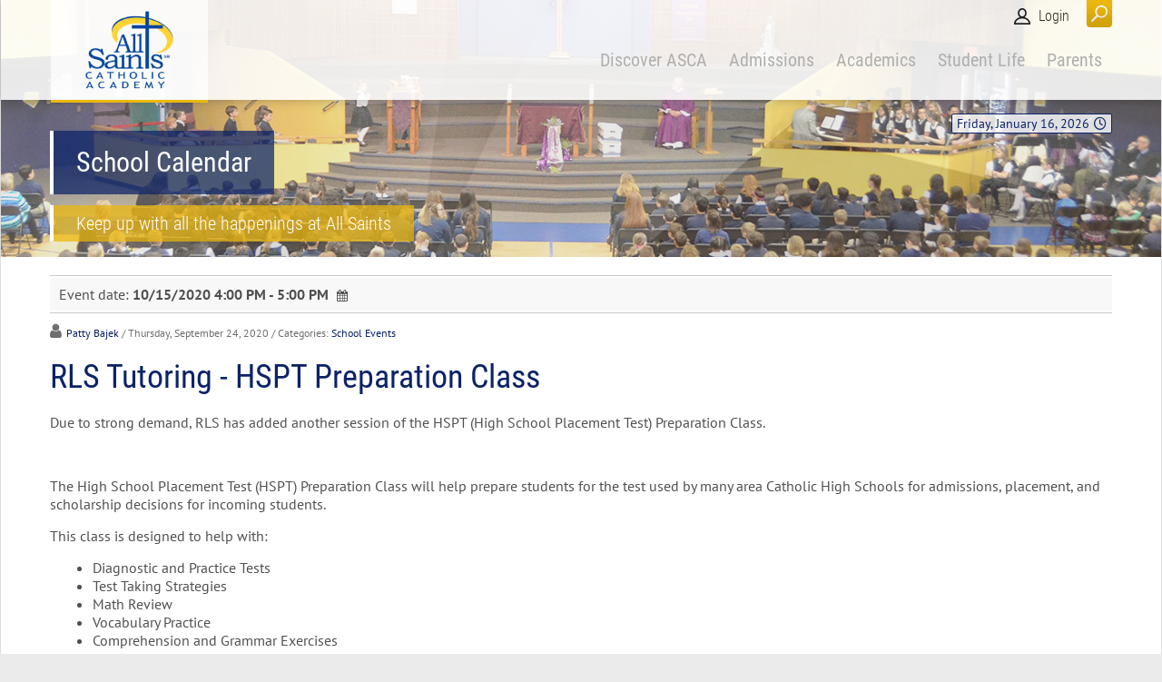

--- FILE ---
content_type: text/html; charset=utf-8
request_url: https://ascacademy.org/Calendar/evr/2/rls-tutoring-hspt-preparation-class
body_size: 18533
content:
<!DOCTYPE html>
<html  lang="en-US">
<head id="Head">     
          <!-- Google tag (gtag.js) -->
          <script async src="https://www.googletagmanager.com/gtag/js?id=G-KTN38L82QK"></script>
          <script>
            window.dataLayer = window.dataLayer || [];
            function gtag(){dataLayer.push(arguments);}
            gtag('js', new Date());

            gtag('config', 'G-KTN38L82QK');
          </script>
        <meta content="text/html; charset=UTF-8" http-equiv="Content-Type" />
<meta name="REVISIT-AFTER" content="1 DAYS" />
<meta name="RATING" content="GENERAL" />
<meta name="RESOURCE-TYPE" content="DOCUMENT" />
<meta content="text/javascript" http-equiv="Content-Script-Type" />
<meta content="text/css" http-equiv="Content-Style-Type" />
<title>
	 RLS Tutoring - HSPT Preparation Class
</title><meta id="MetaDescription" name="description" content="Due to strong demand, RLS has added another session of the HSPT (High School Placement Test) Preparation Class.

 

The High School Placement..." /><meta id="MetaRobots" name="robots" content="INDEX, FOLLOW" /><link href="/Resources/Shared/stylesheets/dnndefault/7.0.0/default.css?cdv=546" type="text/css" rel="stylesheet"/><link href="/Resources/Search/SearchSkinObjectPreview.css?cdv=546" type="text/css" rel="stylesheet"/><link href="/Portals/_default/skins/ozone/common/bootstrap/css/bootstrap.min.css?cdv=546" type="text/css" rel="stylesheet"/><link href="/Portals/_default/skins/ozone/common/fontawesome/css/all.min.css?cdv=546" type="text/css" rel="stylesheet"/><link href="/Portals/_default/skins/ozone/common/bootstrap-icons/bootstrap-icons.css?cdv=546" type="text/css" rel="stylesheet"/><link href="/Portals/_default/skins/ozone/common/css/base.css?cdv=546" type="text/css" rel="stylesheet"/><link href="/Portals/_default/skins/ozone/assets/css/custom/sbxnjdhmzkf.css?cdv=546" type="text/css" rel="stylesheet"/><link href="/Portals/_default/skins/ozone/skin.css?cdv=546" type="text/css" rel="stylesheet"/><link href="/DesktopModules/EasyDNNnews/Templates/_default/Ozone/Ozone.css?cdv=546" type="text/css" rel="stylesheet"/><link href="/DesktopModules/EasyDNNnews/Templates/_default/Ozone/StylesCSS/custom_s2b5dkftgcd.css?cdv=546" type="text/css" rel="stylesheet"/><link href="/DesktopModules/EasyDNNnews/Templates/_default/Ozone/StylesCSS/custom_slv2ucpxfoi.css?cdv=546" type="text/css" rel="stylesheet"/><link href="/Portals/_default/Containers/Ozone/container.css?cdv=546" type="text/css" rel="stylesheet"/><link href="/Portals/0/portal.css?cdv=546" type="text/css" rel="stylesheet"/><link href="/DesktopModules/EasyDNNNews/static/rateit/css/rateit.css?cdv=546" type="text/css" rel="stylesheet"/><link href="/DesktopModules/EasyDNNNews/static/common/common.css?cdv=546" type="text/css" rel="stylesheet"/><script src="/DesktopModules/EasyDNNNews/static/eds_jquery/eds_jq.js?cdv=546" type="text/javascript"></script><script src="/Resources/libraries/jQuery/03_05_01/jquery.js?cdv=546" type="text/javascript"></script><script src="/Resources/libraries/jQuery-Migrate/03_04_00/jquery-migrate.js?cdv=546" type="text/javascript"></script><script src="/Resources/libraries/jQuery-UI/01_13_02/jquery-ui.min.js?cdv=546" type="text/javascript"></script><link rel='SHORTCUT ICON' href='/Portals/0/allsaints.ico?ver=SXnK9lrUb95fg2lV1cjTVw%3d%3d' type='image/x-icon' /><meta name="eds__GmapsInitData" content="{&quot;instanceGlobal&quot;:&quot;EasyDnnSolutions1_1_instance&quot;,&quot;google&quot;:{&quot;maps&quot;:{&quot;api&quot;:{&quot;key&quot;:&quot;&quot;,&quot;libraries&quot;:[&quot;geometry&quot;,&quot;places&quot;]}}}}" /><meta property="og:site_name" content="All Saints Catholic Academy" />
<meta property="og:title" content="RLS Tutoring - HSPT Preparation Class" />
<meta property="og:description" content="Due to strong demand, RLS has added another session of the HSPT (High School Placement Test) Preparation Class.

&nbsp;

The High School Placement Test (HSPT) Preparation Class will help prepare students for the test used by many area Catholic High Schools for admissions, placement, and scholarship decisions for incoming students.

This class is designed to help with:


 Diagnostic and Practice Tests
 Test Taking Strategies
 Math Review
 Vocabulary Practice
 Comprehension and..." />
<meta property="og:url" content="https://ascacademy.org/Calendar/evr/2/rls-tutoring-hspt-preparation-class" />
<meta property="og:type" content="article" />

<meta name="twitter:card" content="summary_large_image" />
<meta name="twitter:title" content="RLS Tutoring - HSPT Preparation Class" />
<meta name="twitter:description" content="Due to strong demand, RLS has added another session of the HSPT (High School Placement Test) Preparation Class.

&nbsp;

The High School Placement Test (HSPT) Preparation Class will help..." />

<script type="application/ld+json">{
"@context": "http://schema.org",
"@type": "NewsArticle",
"mainEntityOfPage": {
	"@type": "WebPage",
	"@id": "https://ascacademy.org/Calendar/evr/2/rls-tutoring-hspt-preparation-class"
	},
	"headline": "RLS Tutoring - HSPT Preparation Class",
	"image": {
		"@type": "ImageObject",
		"url": ""
	},
	"datePublished": "2020-09-24T09:40:00.0000000",
	"dateModified": "2020-09-24T09:43:08.9870000",
	"author": {
	"@type": "Person",
	"name": "Patty Bajek"
	},
	"publisher": {
	"@type": "Organization",
	"name": "All Saints Catholic Academy",
	"logo": {
		"@type": "ImageObject",
		"url": "https://www.ascacademy.org/Portals/0/ASCAlogoSM100h.png?ver=XNpJxdfn2e7ZoBgwAvldCg%3d%3d"
	}
	},
	"description": ""
}
</script><meta name="viewport" content="width=device-width, initial-scale=1" /></head>
<body id="Body">

    <form method="post" action="/Calendar/evr/2/rls-tutoring-hspt-preparation-class" id="Form" enctype="multipart/form-data">
<div class="aspNetHidden">
<input type="hidden" name="__EVENTTARGET" id="__EVENTTARGET" value="" />
<input type="hidden" name="__EVENTARGUMENT" id="__EVENTARGUMENT" value="" />
<input type="hidden" name="__VIEWSTATE" id="__VIEWSTATE" value="CvRwwCwID+DSF038NTEQh1/ec4maBWvzjzVjdI75/e17+dGUmlzTb+9+e3mV7SUTZo1vtKa/XKM4lBz0WKsg5ygq/RX89Lcl5viQZZt4MgoplTL2Nv8o1HO52QN0TjlXrjwbqf3WeGrs5y+cLtwPiD2ZEsMiX5N4NuPIuSrfF6xOPBvD08e3/UOEzUKRQ36bWkZGJZhV7nI69ZqWEo3n+5/+jrGGwNfcPhxqfEWrOJQOh6TwTe8nRT3fRpFAd59sAFXKA7dtrCzIpV8LZKddnQh0eUeIWEQa3jEKz4jQyXKTdxzMO4Hsbmzb7zDVUuuQeSgQjysiKqR4MD++Uaz42OSHpDYd+pX+XzxGbAvq3QsD0rBts61uewDIMepp2vcI3GX5n9h3tVvSj9c0BRgRY/kkQWmonq8ZkoJfAdOqz/mjFfNyEjp3bqJhMxJ8Vw1I9hi1iSmFsoA9c0yOZRwLfN1za4x0RBYFberXEMLOrBFrCAg+WIGgG76FyxaA7/LBBEVhSGz/nKJJDao/Z4OmVPevIIny5IfnsIFWNBfzPT/nk5ck1JAhI18iklBOHN2OWq6z6MxWR5FYw3VEOQoxwKO3qDH76LxqHqFm7bj/VfM2mwNFyemBM/rhuPj8Gy0YuntkYy3780chwd4HDx1eLiTY7H9FONCdI0eOv76Z2cQ+j7fMpHCJWkjyctiuqlQGPlv1ohLJcHbF7dYWy575XBbotUVppeBkHoIhYdOGUrLa4JizW2WB+oDHacvku4DCUVKKOjpMSI7/73BcmRo1LG8H2yhkb9gwVD8SeApuWuLsqx8eWlbiCNtTC2qNz2z5oQ/1RMB1TNQF4uqXcFjHX1VOG4QvCxp3bK0hxyG9VOTApdlmFv3+LiM1MNg/rW9Xg9XWuJpajdsrMe9lTlTSLk9gzFeSfbeFEgjVaCYos5SL8d5tiVBN8MHkuCemcrH7Ml7xNvmEwRTFboXoSSkUfQ5N6Etzus3WKTXSAva3jQWx5zSU3q9taHBRc7D/VBxIHGqn7vTrBr4IQxs4uIJkjP8wGnp2U4/fIAg6R7bHuWncKS2ccUoDpCM994YP1JcRvFzFD/aRtu4xrt3FnYEwWRolDJ6B5EVzWkcQ3QgZaY74modQU3GB8T9762J00HWuVSCaJThCXdqV9cMcBuHqjXEcArT/eLqRV53z2jUwSLi/eNCs2yGX/eQVdXloVguUkARx2XX9iE1yRKux4IYggSkBDpRKyBR1Fe2dnd2pFvfWVgG8Ycb8oic5ibJEel320/[base64]/xa0NVRvAiId2S4iBqjByw2xX/5vWGb4N2OOBjKnrqr11cnBZC7QeBosGEuonrA3WjXxLYlvdvYWxXYN8GjwRX+Gl9+9XFI4+9VT1Gcgq7/Vt2AZ8NTP1VR1Fbl7lNd/CQOvz1yoFBsWAPbSClmZ2A6d23JqWDCPWYJJSBUKa9uJxnPjl9k+xuSntydYaRYiB4bcp4IcmA8titFTU7qCZu2c9Q9R5F13lwlybV79wh2VXySDZGEAjt8FNS6y+eOFDmi2Fc2xJhcYB3r4EwySYS34WqW/au8UtggamvnHgvGWRDRlmijhgzVMmfpVPUkf8iTRy47bnNH/5JewFUU9305Vwd3KmoDduWXtsT+Rk9yV6rOE3UWV151Mq3jMHdbckgHYyQC64odDGu7Sja2vu7EKx/xq/A2LdbsEzgwTrvL6fyehwGzO6uls4SCJnBzACiAvNTv9VKxPOkaVrVr53l9FDipDQ+6a/W6oqYzAogT2o0+8uro0CJU/IyU0H20AIjW8O5aFs3kfV+3mQ83YKMJhCj5eXDCmBUiXxxACxgPsAyzngAKyKoTAML26ct1U0kI3+kGEM3xuC2HO914/z59sUeg06RY7pkSsYTQLRyjLcDTNR/lz/Mh061mGbTY=" />
</div>

<script type="text/javascript">
//<![CDATA[
var theForm = document.forms['Form'];
if (!theForm) {
    theForm = document.Form;
}
function __doPostBack(eventTarget, eventArgument) {
    if (!theForm.onsubmit || (theForm.onsubmit() != false)) {
        theForm.__EVENTTARGET.value = eventTarget;
        theForm.__EVENTARGUMENT.value = eventArgument;
        theForm.submit();
    }
}
//]]>
</script>


<script src="/WebResource.axd?d=pynGkmcFUV3BVi9h8Nce0JMWiBievQBbbyPz5pbcXB_7i8E_SlpgTINjQk81&amp;t=638901361900000000" type="text/javascript"></script>


<script src="/ScriptResource.axd?d=NJmAwtEo3IrdT9A24ZZmxN223VK8fAoXJHRB1rvhNGf9hjc94BiTLybhZQP5NWezNESqE-ddhPVYx26ai309Y_QwBjM-ICXy1IRyUwZZOod0sRcpPFYw6Kmt8UrEiMNGxF73bg2&amp;t=5c0e0825" type="text/javascript"></script>
<script src="/ScriptResource.axd?d=dwY9oWetJoL7HqmpuQcUNSuPxTDj77KZ8st9vkV0DuYGt8aZgpG7PYV1ptpzue7MtxejQqefP4WuolOmDOcfwc4OMk-Sm60jmnVFDqxl1Sw4S4XYn2zqlVZaDdepeMDcmiQt3wb1MsXUiiSq0&amp;t=5c0e0825" type="text/javascript"></script>
<div class="aspNetHidden">

	<input type="hidden" name="__VIEWSTATEGENERATOR" id="__VIEWSTATEGENERATOR" value="CA0B0334" />
	<input type="hidden" name="__VIEWSTATEENCRYPTED" id="__VIEWSTATEENCRYPTED" value="" />
	<input type="hidden" name="__EVENTVALIDATION" id="__EVENTVALIDATION" value="wTEGFRz/FIBANagtsWjJnoSV81Dd/wZuVeq9lODOlQMYAps/CUU/D6kbCZRZ9yKDbtByNUk3D+Hf6PhKXFeHc0Q9s5+QjpJLW+NBzdu+/bdVRi6Rx3Ho72TjHpOsaguWJO/tO5S+yMTqPjLt23YqVxmwFHHQEsUhmz9kwh6oQGpimbcuJ+d/a75wVqMaRttQyzosvNbFBH/YkZh9AdSdFBSvoV7lAYpLpYKeZt3wK87OkkKDyVemTl3fCd+At/vU6hyn3o3SAOZc9vb88boOE7aNiyeRyb9960A7o+W0YtY/wkxzD0Sd7s7xUqYpjLk209ynZ2IM7xh6zuj6z+5FH4I/MM7eD1KTNwC4hHmcVnp4Hur+Gr1YBDsiIQAScSRVXIT/7aBi0PoLViRy8ix2gyQvr5DItD18OmIHjh0oqT4FY3jmlWB0w8KOlzaHRjhhCo8aOZkj41UTs7W20zzZolfpNLfaXLbHTwYi41j2Pzi4Hq0+M/cxsZm2MC1jVroblA3aZBE6062GJ5wmZZeAs/UFxbh42LKMIXqAMxlyP29DzQTCwEaOEo/1vFCxBbId9kFawK4LF+KmrQgDWDYIh1EK1TmtPx140xRVOjXRFflf9FSVoRril3C6Is0Hxebl38hO3LuzOm9Sa5gdSUi/Ya3UOlTbn26GVdDrvJ6dtgNwI0rScPziuIhVaJva3PiZeymH+UilsWSkxVq8q5CwvRN+iCW+wUpgAkjY21vUE6rqV8QYQ6yozVi6HnhMcljDaiGohimXEo6YK9nHATwVjILeYo3wSclGUF2kG4/PoDFrdLVV6D/5V5C9dURyag0qTG+O7qVS6TdnElagDXk9D5vvc+THvdJgH3mlhakMZnrsk3zmXYs3ZEc1LPDL2XbdgcOFTvGciiYAab+3kqL320x6Qu+pp/zGVYZjAduYvEBVugbV6vo+VQPKqN2s2LdKn4c5myMy0YDRB46Aapuy4QCGReCQqNm0VryaQb8xnawi0vYT2VptQWNXqtRu4eD4cEaUzzNbvuzobMXrLg7fENotmOz/tV3RUSjoQ5DgzCWRx8mx0in5GVjexJnoqJly/m2NDbjrfj2lPeUN5l1NljY+EcYSNC+uzPMlv95jEUZMUfVo" />
</div><script src="/js/dnn.js?cdv=546" type="text/javascript"></script><script src="/js/dnn.modalpopup.js?cdv=546" type="text/javascript"></script><script src="/Portals/_default/skins/ozone/common/bootstrap/js/bootstrap.bundle.min.js?cdv=546" type="text/javascript"></script><script src="/Portals/_default/skins/ozone/common/js/main.js?cdv=546" type="text/javascript"></script><script src="/js/dnncore.js?cdv=546" type="text/javascript"></script><script src="/Resources/Search/SearchSkinObjectPreview.js?cdv=546" type="text/javascript"></script><script src="/js/dnn.servicesframework.js?cdv=546" type="text/javascript"></script><script src="/DesktopModules/EasyDNNNews/static/rateit/js/jquery.rateit_2.2.js?cdv=546" type="text/javascript"></script><script src="/DesktopModules/EasyDNNNews/static/qtip/jquery.qtip_2.2.min.js?cdv=546" type="text/javascript"></script><script src="/DesktopModules/EasyDNNNews/js/jquery.cookie_2.2.js?cdv=546" type="text/javascript"></script><script src="/DesktopModules/EasyDNNNews/static/fluidvids/fluidvids_custom.min.js?cdv=546" type="text/javascript"></script><script src="/DesktopModules/EasyDNNNews/static/EasyDnnSolutions/EasyDnnSolutions_1.1_2.2.js?cdv=546" type="text/javascript"></script>
<script type="text/javascript">
//<![CDATA[
Sys.WebForms.PageRequestManager._initialize('ScriptManager', 'Form', ['tdnn$ctr2856$ViewEasyDNNNewsMain$ctl00$upPanelComments','dnn_ctr2856_ViewEasyDNNNewsMain_ctl00_upPanelComments','tdnn$ctr2857$ViewEasyDNNNewsCalendar$upCalendar','dnn_ctr2857_ViewEasyDNNNewsCalendar_upCalendar'], [], [], 90, '');
//]]>
</script>

        
        
        


<!-- loader_StyleWizardTemplateSection --><!-- loader_StyleWizardTemplateSectionEnd -->
<!-- header_StyleWizardTemplateSection -->
<div class="EasyDNNSkin_Ozone">
	<div class="eds_headerContainer eds_headerContainer1">
		<div class="eds_fixedHeader eds_headerHeight" data-placeholder-selector=".eds_headerHeightHolder">
			<div class="eds_headerBackground">
				<header class="eds_header edn_clearFix container-fluid">
					<div class="eds_logo float-start eds_logoHeader1"><a id="dnn_dnnLOGO_hypLogo" title="All Saints Catholic Academy" aria-label="All Saints Catholic Academy" href="https://ascacademy.org/"><img id="dnn_dnnLOGO_imgLogo" src="/Portals/0/ASCAlogoSM100h.png?ver=XNpJxdfn2e7ZoBgwAvldCg%3d%3d" alt="All Saints Catholic Academy" /></a></div>
					
					<span class="eds_searchButton">Search</span>
					<div class="eds_userLogin float-end">
						

						
<div id="dnn_LOGIN1_loginGroup" class="loginGroup">
    <a id="dnn_LOGIN1_enhancedLoginLink" title="Login" class="secondaryActionsList" rel="nofollow" onclick="return dnnModal.show(&#39;https://ascacademy.org/Login?returnurl=/Calendar/evr/2/rls-tutoring-hspt-preparation-class&amp;popUp=true&#39;,/*showReturn*/true,300,650,true,&#39;&#39;)" href="https://ascacademy.org/Login?returnurl=%2fCalendar%2fevr%2f2%2frls-tutoring-hspt-preparation-class">Login</a>
</div>
					</div>
					<div class="eds_searchContainer">
						<span class="eds_searchClose">&times;</span>
						<span id="dnn_dnnSearch_ClassicSearch">
    
    
    <span class="searchInputContainer" data-moreresults="See More Results" data-noresult="No Results Found">
        <input name="dnn$dnnSearch$txtSearch" type="text" maxlength="255" size="20" id="dnn_dnnSearch_txtSearch" class="NormalTextBox" aria-label="Search" autocomplete="off" placeholder="Search..." />
        <a class="dnnSearchBoxClearText" title="Clear search text"></a>
    </span>
    <a id="dnn_dnnSearch_cmdSearch" class="SearchButton" href="javascript:__doPostBack(&#39;dnn$dnnSearch$cmdSearch&#39;,&#39;&#39;)">Search</a>
</span>


<script type="text/javascript">
    $(function() {
        if (typeof dnn != "undefined" && typeof dnn.searchSkinObject != "undefined") {
            var searchSkinObject = new dnn.searchSkinObject({
                delayTriggerAutoSearch : 400,
                minCharRequiredTriggerAutoSearch : 2,
                searchType: 'S',
                enableWildSearch: true,
                cultureCode: 'en-US',
                portalId: -1
                }
            );
            searchSkinObject.init();
            
            
            // attach classic search
            var siteBtn = $('#dnn_dnnSearch_SiteRadioButton');
            var webBtn = $('#dnn_dnnSearch_WebRadioButton');
            var clickHandler = function() {
                if (siteBtn.is(':checked')) searchSkinObject.settings.searchType = 'S';
                else searchSkinObject.settings.searchType = 'W';
            };
            siteBtn.on('change', clickHandler);
            webBtn.on('change', clickHandler);
            
            
        }
    });
</script>

					</div>
					<div class="responsAbilityMenu float-end">
						<div class="raMenuTriggerWrapper">
							<span class="raMenuTrigger">Menu</span>
						</div>
						<div class="raMenuWrapper"><ol><li class="edsmm_menuItem edsmm_first edsmm_hasChild edsmm_disabled"><span><span class="edsmm_itemContainer">Discover ASCA</span><span class="edsmm_childIndicator"></span></span><div class="edsmm_level_1"><div class="edsmm_menuListsContainer"><ol><li class="edsmm_menuItem edsmm_first"><span><a class="edsmm_itemContainer" href="https://ascacademy.org/Discover-ASCA/Principals-Welcome">Principal&#39;s Welcome</a><span class="edsmm_childIndicator"></span></span></li><li class="edsmm_menuItem"><span><a class="edsmm_itemContainer" href="https://ascacademy.org/Discover-ASCA/Mission">Mission</a><span class="edsmm_childIndicator"></span></span></li><li class="edsmm_menuItem"><span><a class="edsmm_itemContainer" href="https://ascacademy.org/Discover-ASCA/Faculty-Staff/By-Last-Name">Faculty &amp; Staff</a><span class="edsmm_childIndicator"></span></span></li><li class="edsmm_menuItem"><span><a class="edsmm_itemContainer" href="https://ascacademy.org/Discover-ASCA/Our-Parishes">Our Parishes</a><span class="edsmm_childIndicator"></span></span></li><li class="edsmm_menuItem"><span><a class="edsmm_itemContainer" href="https://ascacademy.org/Discover-ASCA/Diversity-Inclusion">Diversity &amp; Inclusion</a><span class="edsmm_childIndicator"></span></span></li><li class="edsmm_menuItem edsmm_last"><span><a class="edsmm_itemContainer" href="https://ascacademy.org/Discover-ASCA/What-People-Say">What People Say</a><span class="edsmm_childIndicator"></span></span></li></ol></div></div></li><li class="edsmm_menuItem edsmm_hasChild edsmm_disabled"><span><span class="edsmm_itemContainer">Admissions</span><span class="edsmm_childIndicator"></span></span><div class="edsmm_level_1"><div class="edsmm_menuListsContainer"><ol><li class="edsmm_menuItem edsmm_first"><span><a class="edsmm_itemContainer" href="https://ascacademy.org/Admissions/Application-Process">Application Process</a><span class="edsmm_childIndicator"></span></span></li><li class="edsmm_menuItem"><span><a class="edsmm_itemContainer" href="https://ascacademy.org/Admissions/Tuition-Payment">Tuition Payment</a><span class="edsmm_childIndicator"></span></span></li><li class="edsmm_menuItem edsmm_last"><span><a class="edsmm_itemContainer" href="https://ascacademy.org/Admissions/School-Tours">School Tours</a><span class="edsmm_childIndicator"></span></span></li></ol></div></div></li><li class="edsmm_menuItem edsmm_hasChild edsmm_disabled"><span><span class="edsmm_itemContainer">Academics</span><span class="edsmm_childIndicator"></span></span><div class="edsmm_level_1"><div class="edsmm_menuListsContainer"><ol><li class="edsmm_menuItem edsmm_first"><span><a class="edsmm_itemContainer" href="https://ascacademy.org/Academics/Overview">Overview</a><span class="edsmm_childIndicator"></span></span></li><li class="edsmm_menuItem"><span><a class="edsmm_itemContainer" href="https://ascacademy.org/Academics/Early-Childhood-Academy">Early Childhood Academy</a><span class="edsmm_childIndicator"></span></span></li><li class="edsmm_menuItem"><span><a class="edsmm_itemContainer" href="https://ascacademy.org/Academics/Primary-Academy-K-2">Primary Academy (K-2)</a><span class="edsmm_childIndicator"></span></span></li><li class="edsmm_menuItem"><span><a class="edsmm_itemContainer" href="https://ascacademy.org/Academics/Intermediate-Academy-3-5">Intermediate Academy (3-5)</a><span class="edsmm_childIndicator"></span></span></li><li class="edsmm_menuItem edsmm_last"><span><a class="edsmm_itemContainer" href="https://ascacademy.org/Academics/Junior-High-Academy-6-8">Junior High Academy (6-8)</a><span class="edsmm_childIndicator"></span></span></li></ol></div></div></li><li class="edsmm_menuItem edsmm_hasChild edsmm_disabled"><span><span class="edsmm_itemContainer">Student Life</span><span class="edsmm_childIndicator"></span></span><div class="edsmm_level_1"><div class="edsmm_menuListsContainer"><ol><li class="edsmm_menuItem edsmm_first"><span><a class="edsmm_itemContainer" href="https://ascacademy.org/Student-Life/Athletics">Athletics</a><span class="edsmm_childIndicator"></span></span></li><li class="edsmm_menuItem"><span><a class="edsmm_itemContainer" href="https://ascacademy.org/Student-Life/Clubs-Extracurriculars">Clubs &amp; Extracurriculars</a><span class="edsmm_childIndicator"></span></span></li><li class="edsmm_menuItem edsmm_last"><span><a class="edsmm_itemContainer" href="https://ascacademy.org/Student-Life/Traditions">Traditions</a><span class="edsmm_childIndicator"></span></span></li></ol></div></div></li><li class="edsmm_menuItem edsmm_last edsmm_hasChild edsmm_disabled"><span><span class="edsmm_itemContainer">Parents</span><span class="edsmm_childIndicator"></span></span><div class="edsmm_level_1"><div class="edsmm_menuListsContainer"><ol><li class="edsmm_menuItem edsmm_first"><span><a class="edsmm_itemContainer" href="https://ascacademy.org/Parents/School-Board-Meetings">School Board Meetings</a><span class="edsmm_childIndicator"></span></span></li><li class="edsmm_menuItem"><span><a class="edsmm_itemContainer" href="https://ascacademy.org/Parents/Parent-Association">Parent Association</a><span class="edsmm_childIndicator"></span></span></li><li class="edsmm_menuItem"><span><a class="edsmm_itemContainer" href="https://ascacademy.org/Parents/Extended-Care">Extended Care</a><span class="edsmm_childIndicator"></span></span></li><li class="edsmm_menuItem"><span><a class="edsmm_itemContainer" href="https://ascacademy.org/Parents/Support-Our-School">Support Our School</a><span class="edsmm_childIndicator"></span></span></li><li class="edsmm_menuItem"><span><a class="edsmm_itemContainer" href="https://ascacademy.org/Parents/Forms-Flyers">Forms &amp; Flyers</a><span class="edsmm_childIndicator"></span></span></li><li class="edsmm_menuItem edsmm_last"><span><a class="edsmm_itemContainer" href="https://e.givesmart.com/events/LhU/" target="_blank">Diamonds &amp; Dreams - 2026 DDA</a><span class="edsmm_childIndicator"></span></span></li></ol></div></div></li></ol></div>
					</div>
				</header>
			</div>
		</div>
<!-- header_StyleWizardTemplateSectionEnd -->
<!-- pageDetails_StyleWizardTemplateSection -->
		<div class="eds_pageDetails eds_pageDetails1">
			<div class="eds_headerHeightHolder eds_headerHeightHolderPd"></div>
			<div class="container-fluid">
				<span id="dnn_dnnCURRENTDATE_lblDate" class="eds_currentDate float-end">Friday, January 16, 2026</span>

				<div class="eds_breadCrumbs"><span id="dnn_dnnBreadcrumb_lblBreadCrumb" itemprop="breadcrumb" itemscope="" itemtype="https://schema.org/breadcrumb"></span></div>
				<h1 class="eds_pageTitle"><span>School Calendar</span></h1>
					<p class="eds_pageDescription"><span>
					<span>Keep up with all the happenings at All Saints</span>
					
					</span></p>
				
			</div>
		</div><!-- pageDetails_StyleWizardTemplateSectionEnd -->
		<div class="eds_headerHeightHolder"></div>
		<div id="dnn_headerWide" class="eds_headerContent eds_container DNNEmptyPane"></div>
		<div class="eds_headerHeightHolder"></div>
	</div>
	<div class="eds_container container-fluid">
		<div id="dnn_ContentPane"><div class="DnnModule DnnModule-EasyDNNnewsCalendar DnnModule-2855"><a name="2855"></a></div><div class="DnnModule DnnModule-EasyDNNnews DnnModule-2856"><a name="2856"></a><div id="dnn_ctr2856_ContentPane"><!-- Start_Module_2856 --><div id="dnn_ctr2856_ModuleContent" class="DNNModuleContent ModEasyDNNnewsC">
	

<script type="text/javascript">
	/*<![CDATA[*/
	
	
	
	
	
						eds3_5_jq(function ($) {
							$('#dnn_ctr2856_ViewEasyDNNNewsMain_ctl00_pnlViewArticle_edn_printButton').on('click', function (){
								var prtContent = document.getElementById('dnn_ctr2856_ViewEasyDNNNewsMain_ctl00_pnlViewArticle'),
									spacelessTitle = 'RLS Tutoring - HSPT Preparation Class'.replace(/\s/g, '_'),
									WinPrint = window.open(this.href, spacelessTitle, 'toolbar=no,location=no,status=no,menubar=no,scrollbars=yes,resizable=yes,width=450,height=250');

								WinPrint.document.write("<!DOCTYPE html PUBLIC \"-//W3C//DTD XHTML 1.0 Strict//EN\" \"http://www.w3.org/TR/xhtml1/DTD/xhtml1-strict.dtd\">");
								WinPrint.document.write("<html><head><title>RLS Tutoring - HSPT Preparation Class</title><link rel=\"stylesheet\" type=\"text/css\" href=\"https://ascacademy.org/DesktopModules/EasyDNNnews/Templates/_default/Ozone/Ozone.css\"/></head><body>");
								WinPrint.document.write("<div class=\"eds_news_module_2856 news Ozone_Style_custom_s2b5dkftgcd eds_style_custom_s2b5dkftgcd eds_subCollection_news eds_news_Ozone eds_template_Details_Article_Default eds_templateGroup_detailsArticleDefault eds_styleSwitchCriteria_module-2856 eds_print\">")
								WinPrint.document.write(prtContent.innerHTML);
								WinPrint.document.write("</div></body></html>");
								WinPrint.document.close();
								WinPrint.focus();

								setTimeout(function () {
									WinPrint.print();
										setTimeout(function () { WinPrint.close(); }, 100);
								WinPrint.onafterprint = function(){
								WinPrint.close()};
								}, 500);

								return false;
							});
						});
	
	
	
	
	
	

	eds3_5_jq(function ($) {
		if (typeof edn_fluidvids != 'undefined')
			edn_fluidvids.init({
				selector: ['.edn_fluidVideo iframe'],
				players: ['www.youtube.com', 'player.vimeo.com']
			});
		
		
		

	});
	/*]]>*/
</script>



<div class="eds_news_module_2856 news Ozone_Style_custom_s2b5dkftgcd eds_style_custom_s2b5dkftgcd eds_subCollection_news eds_news_Ozone eds_template_Details_Article_Default eds_templateGroup_detailsArticleDefault eds_styleSwitchCriteria_module-2856">
	

	

	

	

	<div id="dnn_ctr2856_ViewEasyDNNNewsMain_ctl00_pnlViewArticle">
		
		
		
		
		
	<article class="edn_article edn_articleDetails" data-article-meta="{&quot;url&quot;:&quot;https://ascacademy.org/Default.aspx?tabid=2356\u0026evr=2\u0026artmid=2856\u0026articleid=1703\u0026language=en-US&quot;,&quot;id&quot;:1703,&quot;comments&quot;:{&quot;numberOf&quot;:0},&quot;pageArticleTitle&quot;:&quot; RLS Tutoring - HSPT Preparation Class&quot;}">
		
		<div class="edn_eventDetails edn_clearFix">
			
			
			Event date: <strong>10/15/2020 4:00 PM - 5:00 PM</strong> <a class="edn_calendarExport edn_toolTip" href="/DesktopModules/EasyDNNnews/iCalendar.ashx?portalid=0&articleid=1703&evr=2&moduleid=2856"><span class="edn_toolTipContent">Export event</span></a>
			
			
			
		</div>
		
		
		
		<div class="edn_metaDetails">
			<a href="https://ascacademy.org/Calendar/author/patty-bajek">Patty Bajek</a>
			<time> / Thursday, September 24, 2020</time>
			<div class="edn_articleCategories"> / Categories: <a href="https://ascacademy.org/Calendar/category/school-events" class="School_Events EDNcategorycolor-default">School Events</a></div>
		</div>

		
		
		
		<h1 class="edn_articleTitle">RLS Tutoring - HSPT Preparation Class</h1>
		

		
		<p>Due to strong demand, RLS has added another session of the HSPT (High School Placement Test) Preparation Class.</p>

<p>&nbsp;</p>

<p>The High School Placement Test (HSPT) Preparation Class will help prepare students for the test used by many area Catholic High Schools for admissions, placement, and scholarship decisions for incoming students.</p>

<p>This class is designed to help with:</p>

<ul>
 <li>Diagnostic and Practice Tests</li>
 <li>Test Taking Strategies</li>
 <li>Math Review</li>
 <li>Vocabulary Practice</li>
 <li>Comprehension and Grammar Exercises</li>
</ul>

<p>HSPT (High School Placement Test) Preparation Class will take place on Thursdays from October 8 - December 3 (no class on November 26 &ndash; Thanksgiving Day)] from 4:00 &ndash; 5:00 pm.&nbsp;<strong><a data-saferedirecturl="https://www.google.com/url?q=https://rlstutoring.com/shop/&amp;source=gmail&amp;ust=1600982735919000&amp;usg=AFQjCNEi9y0XtaILcmweXmIKav3AdIx0MA" href="https://rlstutoring.com/shop/" target="_blank">Click here</a></strong>&nbsp;to register.</p>

<p>&nbsp;</p>

<p>Questions? Contact Kathy Biegalski at&nbsp;<strong><a href="mailto:kbiegalski@rlstutoringinc.org" target="_blank">kbiegalski@rlstutoringinc.org</a></strong>.</p>

		
		
		
		<div class="edn_socialPrintWrapper">
			
								<iframe src="https://www.facebook.com/plugins/like.php?locale=en_US&href=https%3a%2f%2fascacademy.org%2fCalendar%2fevr%2f2%2frls-tutoring-hspt-preparation-class&width=96&layout=button_count&action=like&size=large&show_faces=true&share=false&height=21" width="96" height="28" class="edNews_fbLike" style="border:none;overflow:hidden" scrolling="no" frameborder="0" allowTransparency="true"></iframe>
							
			
							<script type="text/javascript">
								var addthis_config = addthis_config ||{ };
								addthis_config.lang = 'en';
								addthis_config.ui_language = 'en';
							</script>
							<div class="addthis_inline_share_toolbox"></div>
							<script type="text/javascript" src="//s7.addthis.com/js/300/addthis_widget.js#pubid=ra-5a992d22a09479fe"></script>
							
			<span id="dnn_ctr2856_ViewEasyDNNNewsMain_ctl00_pnlViewArticle_edn_printButton" class="edn_printButton"><span>Print</span></span>
		</div>
		<div class="edn_metaDetails edn_clearFix">
			<span class="edn_numberOfVievs">4401</span>
			
			
		</div>
		
		
		
		
		
		

		
		
	
	
	
	
	

		
		
		<input type="hidden" name="dnn$ctr2856$ViewEasyDNNNewsMain$ctl00$hfRate" id="dnn_ctr2856_ViewEasyDNNNewsMain_ctl00_hfRate" value=" .000" />
		<script type="text/javascript">
			// <![CDATA[
			eds3_5_jq(function ($) {
				var isArticleRated = false;
				if (!false)
					isArticleRated = $.cookie("EDNA-11703");
				var $rate_it = $(".EDN_article_rateit.M2856");

				$rate_it.bind('rated reset', function (e) {
					var ri = $(this),
						value = ri.rateit('value'),
						articleid = 1703,
						portalId = 0,
						moduleId = 2856,
						tabId = 2356;

					$rate_it.rateit('readonly', true);
					ri.rateit('readonly', true);

					if (!false)
						$.cookie("EDNA-11703", "true");

					document.getElementById("dnn_ctr2856_ViewEasyDNNNewsMain_ctl00_hfRate").value = value;

					$.ajax({
						url: "/DesktopModules/EasyDNNNews/ashx/RateArticle.ashx",
						type: "POST",
						cache: false,
						dataType: 'json',
						timeout: 15000,
						data: {
							portalId: portalId,
							moduleId: moduleId,
							tabId: tabId,
							articleid: articleid,
							ratingValue: value
						}
					})
						.done(function (response, status) {
							ri.siblings('.current_rating').text(response);
						})
						.fail(function () {
						})
						.always(function () {
						});
				})
					.rateit('value', document.getElementById("dnn_ctr2856_ViewEasyDNNNewsMain_ctl00_hfRate").value)
					.rateit('readonly', isArticleRated)
					.rateit('step', 1);

				$('#dnn_ctr2856_ViewEasyDNNNewsMain_ctl00_upPanelComments').on('click', '#dnn_ctr2856_ViewEasyDNNNewsMain_ctl00_lbAddComment', function () {
					var $lbAddComment = $('#dnn_ctr2856_ViewEasyDNNNewsMain_ctl00_lbAddComment'),
						noErrors = true,

						$authorNameInput = $('#dnn_ctr2856_ViewEasyDNNNewsMain_ctl00_tbAddCommentName'),
						$authorEmailInput = $('#dnn_ctr2856_ViewEasyDNNNewsMain_ctl00_tbAddCommentEmail'),
						$authorGDPRAgreement = $('#dnn_ctr2856_ViewEasyDNNNewsMain_ctl00_cbShowCommentsGDPRComplianceAgreementRules'),
						authorName,
						authorEmail,
						comment = $('#dnn_ctr2856_ViewEasyDNNNewsMain_ctl00_tbAddComment').val(),

						$noAuthorName = $('#dnn_ctr2856_ViewEasyDNNNewsMain_ctl00_lblAddCommentNameError'),
						$noAuthorEmail = $('#dnn_ctr2856_ViewEasyDNNNewsMain_ctl00_lblAddCommentEmailError'),
						$authorEmailNotValid = $('#dnn_ctr2856_ViewEasyDNNNewsMain_ctl00_lblAddCommentEmailValid'),
						$noComment = $('#dnn_ctr2856_ViewEasyDNNNewsMain_ctl00_lblAddCommentError'),
						$notValidCaptcha = $('#dnn_ctr2856_ViewEasyDNNNewsMain_ctl00_lblCaptchaError'),
						$noauthorGDPRAgreement = $('#dnn_ctr2856_ViewEasyDNNNewsMain_ctl00_lblShowCommentsGDPRComplianceAgreementError'),

						emailRegex = /^(([^<>()[\]\\.,;:\s@\"]+(\.[^<>()[\]\\.,;:\s@\"]+)*)|(\".+\"))@((\[[0-9]{1,3}\.[0-9]{1,3}\.[0-9]{1,3}\.[0-9]{1,3}\])|(([a-zA-Z\-0-9]+\.)+[a-zA-Z]{2,}))$/;


					if ($lbAddComment.data('disable'))
						return false;

					if ($authorNameInput.length > 0) {
						authorName = $authorNameInput.val();

						$noAuthorName.css('display', 'none');

						if (authorName == '') {
							$noAuthorName.css('display', 'block');
							noErrors = false;
						}
					}

					if ($authorEmailInput.length > 0) {
						authorEmail = $authorEmailInput.val();

						$noAuthorEmail.css('display', 'none');
						$authorEmailNotValid.css('display', 'none');

						if (authorEmail == '') {
							$noAuthorEmail.css('display', 'block');
							noErrors = false;
						} else if (!emailRegex.test(authorEmail)) {
							$authorEmailNotValid.css('display', 'block');
							noErrors = false;
						}
					}

					if ($authorGDPRAgreement.length > 0) {
						$noauthorGDPRAgreement.css('display', 'none');
						if (!$authorGDPRAgreement[0].checked) {
							$noauthorGDPRAgreement.css('display', 'block');
							noErrors = false;
						}
					}

					if ($('#dnn_ctr2856_ViewEasyDNNNewsMain_ctl00_pnlCommentsCaptcha').length > 0) {
						var commentsCaptchaResponse = grecaptcha.getResponse(window.eds_commentsform_captchaId);
						if (commentsCaptchaResponse.length == 0) {
							$('#dnn_ctr2856_ViewEasyDNNNewsMain_ctl00_hfCommentsFormCaptchaResponse').val('');
							$notValidCaptcha.css('display', 'block');
							noErrors = false;
						}
						else {
							$('#dnn_ctr2856_ViewEasyDNNNewsMain_ctl00_hfCommentsFormCaptchaResponse').val(commentsCaptchaResponse);
							$notValidCaptcha.css('display', 'none');
						}
					}

					if (comment == '') {
						$noComment.css('display', 'block');
						noErrors = false;
					} else
						$noComment.css('display', 'none');

					if (noErrors)
						$lbAddComment.data('disable', true);
					else
						return false;
				});
			});
			//*/ ]]>
		</script>
		<div id="dnn_ctr2856_ViewEasyDNNNewsMain_ctl00_upPanelComments">
			
				
				
				<input type="hidden" name="dnn$ctr2856$ViewEasyDNNNewsMain$ctl00$hfReplayToComment" id="dnn_ctr2856_ViewEasyDNNNewsMain_ctl00_hfReplayToComment" />
			
		</div>
		
		
	</article>

	
	</div>
	
	
	
</div>










</div><!-- End_Module_2856 --></div>
</div><div class="DnnModule DnnModule-EasyDNNnewsCalendar DnnModule-2857"><a name="2857"></a><div id="dnn_ctr2857_ContentPane"><!-- Start_Module_2857 --><div id="dnn_ctr2857_ModuleContent" class="DNNModuleContent ModEasyDNNnewsCalendarC">
	
<div class="calendar eds_news_Ozone eds_subCollection_calendar eds_styleSwitchCriteria_module-2857 eds_template_Archive_Default Ozone_Style_custom_s2b5dkftgcd eds_style_custom_s2b5dkftgcd">
	<script type="text/javascript">
						/*<![CDATA[*/
							eds3_5_jq(function($) {
								$('#dnn_ctr2857_ViewEasyDNNNewsCalendar_upCalendar, #dnn_ctr2857_ViewEasyDNNNewsCalendar_pnlEventArchive').on('mouseenter', 'td.day > ul > li, > ul > li' , function (event) {
									var $this = $(this),
										$tooltip_container = $('> div', $this);

									if ($tooltip_container.length == 0)
										return;

									$(this).qtip({
										content: {
											text: function () {
												return $tooltip_container.html();
											},
											title: {
												button: false
											}
										},
										position: {
											my: 'top center',
											at: 'bottom center',
											target: 'event',
											viewport: $(window),
											adjust: {
												method: 'shift'
											}
										},
										show: {
											ready: true
										},
										hide: false,
										hide: {
											delay: 200,
											fixed: true,
											effect: function () {
												$qtip = $(this);

												$qtip.fadeOut(90, function () {
													var qtip_api = $qtip.qtip('api');

													if (typeof qtip_api == 'object')
														qtip_api.destroy();
												});
											}
										},
										style: {
											classes: 'edn_calendarbox_Ozone custom_s2b5dkftgcd',
											tip: false
										}
									}, event);
								});
							});
						/*]]>*/</script>
	

	<div id="dnn_ctr2857_ViewEasyDNNNewsCalendar_upCalendar">
		
			
			<div id="dnn_ctr2857_ViewEasyDNNNewsCalendar_pnlCalendarArchive" class="callendar_table_container advanced">
			
				
				<table id="dnn_ctr2857_ViewEasyDNNNewsCalendar_calDate" class="calendar_table" cellspacing="0" cellpadding="0" style="border-width:0px;border-style:None;border-collapse:collapse;">
				<tr><td colspan="7" style="background-color:Silver;"><table class="month_selection" cellspacing="0" style="width:100%;border-collapse:collapse;">
					<tr><td class="next_prev_months" style="width:15%;"><a href="javascript:__doPostBack('dnn$ctr2857$ViewEasyDNNNewsCalendar$calDate','V9466')" style="color:Black">«</a></td><td align="center" style="width:70%;">January 2026</td><td class="next_prev_months" align="right" style="width:15%;"><a href="javascript:__doPostBack('dnn$ctr2857$ViewEasyDNNNewsCalendar$calDate','V9528')" style="color:Black">»</a></td></tr>
				</table></td></tr><tr><td class="week_days" align="center">Sun</td><td class="week_days" align="center">Mon</td><td class="week_days" align="center">Tue</td><td class="week_days" align="center">Wed</td><td class="week_days" align="center">Thu</td><td class="week_days" align="center">Fri</td><td class="week_days" align="center">Sat</td></tr><tr><td class="day other_month" align="center" style="height:200px;width:14%;"><span>28</span></td><td class="day other_month" align="center" style="height:200px;width:14%;"><span>29</span></td><td class="day other_month" align="center" style="height:200px;width:14%;"><span>30</span></td><td class="day other_month" align="center" style="height:200px;width:14%;"><span>31</span></td><td class="day" align="center" style="height:200px;width:14%;"><span>1</span></td><td class="day" align="center" style="height:200px;width:14%;"><span>2</span></td><td class="day" align="center" style="height:200px;width:14%;"><span>3</span></td></tr><tr><td class="day" align="center" style="height:200px;width:14%;"><span>4</span></td><td class="day" align="center" style="height:200px;width:14%;"><span>5</span></td><td class="day" align="center" style="height:200px;width:14%;"><span>6</span></td><td class="day" align="center" style="height:200px;width:14%;"><span>7</span></td><td class="day" align="center" style="height:200px;width:14%;"><span>8</span></td><td class="day" align="center" style="height:200px;width:14%;"><span>9</span></td><td class="day" align="center" style="height:200px;width:14%;"><span>10</span></td></tr><tr><td class="day" align="center" style="height:200px;width:14%;"><span>11</span></td><td class="day" align="center" style="height:200px;width:14%;"><span>12</span></td><td class="day" align="center" style="height:200px;width:14%;"><span>13</span></td><td class="day" align="center" style="height:200px;width:14%;"><span>14</span></td><td class="day" align="center" style="height:200px;width:14%;"><span>15</span></td><td class="day today" align="center" style="height:200px;width:14%;"><span>16</span></td><td class="day" align="center" style="height:200px;width:14%;"><span>17</span></td></tr><tr><td class="day" align="center" style="height:200px;width:14%;"><span>18</span></td><td class="day" align="center" style="height:200px;width:14%;"><span>19</span></td><td class="day" align="center" style="height:200px;width:14%;"><span>20</span></td><td class="day" align="center" style="height:200px;width:14%;"><span>21</span></td><td class="day" align="center" style="height:200px;width:14%;"><span>22</span></td><td class="day" align="center" style="height:200px;width:14%;"><span>23</span></td><td class="day" align="center" style="height:200px;width:14%;"><span>24</span></td></tr><tr><td class="day" align="center" style="height:200px;width:14%;"><span>25</span></td><td class="day" align="center" style="height:200px;width:14%;"><span>26</span></td><td class="day" align="center" style="height:200px;width:14%;"><span>27</span></td><td class="day" align="center" style="height:200px;width:14%;"><span>28</span></td><td class="day" align="center" style="height:200px;width:14%;"><span>29</span></td><td class="day" align="center" style="height:200px;width:14%;"><span>30</span></td><td class="day" align="center" style="height:200px;width:14%;"><span>31</span></td></tr><tr><td class="day other_month" align="center" style="height:200px;width:14%;"><span>1</span></td><td class="day other_month" align="center" style="height:200px;width:14%;"><span>2</span></td><td class="day other_month" align="center" style="height:200px;width:14%;"><span>3</span></td><td class="day other_month" align="center" style="height:200px;width:14%;"><span>4</span></td><td class="day other_month" align="center" style="height:200px;width:14%;"><span>5</span></td><td class="day other_month" align="center" style="height:200px;width:14%;"><span>6</span></td><td class="day other_month" align="center" style="height:200px;width:14%;"><span>7</span></td></tr>
			</table>
			
		</div>
		
	</div>
	
	
	
</div>

</div><!-- End_Module_2857 --></div>
</div><div class="DnnModule DnnModule-DNN_HTML DnnModule-2858"><a name="2858"></a><div id="dnn_ctr2858_ContentPane"><!-- Start_Module_2858 --><div id="dnn_ctr2858_ModuleContent" class="DNNModuleContent ModDNNHTMLC">
	<div id="dnn_ctr2858_HtmlModule_lblContent" class="Normal">
	<p align="center">Print the Annual School Calendar</p>

</div>

</div><!-- End_Module_2858 --></div>
</div></div>
	</div>
	<div class="container-fluid">
		<div class="row">
			<div class="col-sm-4 eds_container">
				<div id="dnn_contentLeftPane" class="DNNEmptyPane"></div>
			</div>
			<div class="col-sm-4 eds_container">
				<div id="dnn_contentMiddlePane" class="DNNEmptyPane"></div>
			</div>
			<div class="col-sm-4 eds_container">
				<div id="dnn_contentRightPane" class="DNNEmptyPane"></div>
			</div>
		</div>
	</div>
	<div class="eds_contentBellowBackground">
		<div class="eds_container container-fluid">
			<div id="dnn_contentPane2" class="DNNEmptyPane"></div>
		</div>
		<div class="container-fluid">
			<div class="row">
				<div class="col-sm-6 eds_container">
					<div id="dnn_leftPane2" class="DNNEmptyPane"></div>
				</div>
				<div class="col-sm-6 eds_container">
					<div id="dnn_rightPane2" class="DNNEmptyPane"></div>
				</div>
			</div>
			<div class="row">
				<div class="col-sm-4 eds_container">
					<div id="dnn_threeColumnLeftPane2" class="DNNEmptyPane"></div>
				</div>
				<div class="col-sm-4 eds_container">
					<div id="dnn_threeColumnMiddlePane2" class="DNNEmptyPane"></div>
				</div>
				<div class="col-sm-4 eds_container">
					<div id="dnn_threeColumnRightPane2" class="DNNEmptyPane"></div>
				</div>
			</div>
		</div>
	</div>
	<div class="eds_contentBellow2 container-fluid eds_container">
		<div id="dnn_contentPane3" class="DNNEmptyPane"></div>
	</div>
	<div class="eds_paralaxBackground eds_pBackground1">
		<div class="eds_contentBellow3 container-fluid eds_container">
			<div id="dnn_contentPane4" class="DNNEmptyPane"></div>
		</div>
	</div>
	<div class="container-fluid eds_container">
		<div id="dnn_contentPane5" class="DNNEmptyPane"></div>
	</div>
	<div class="eds_contentBellow5Background">
		<div class="container-fluid eds_container">
			<div id="dnn_contentPane6" class="DNNEmptyPane"></div>
		</div>
	</div>
	<div class="eds_paralaxBackground eds_pBackground2">
		<div class="eds_contentBellow6 container-fluid eds_container">
			<div id="dnn_contentPane7" class="DNNEmptyPane"></div>
		</div>
	</div>
	<div class="container-fluid">
		<div class="row">
			<div class="col-sm-8 eds_container">
				<div id="dnn_leftPane8" class="DNNEmptyPane"></div>
			</div>
			<div class="col-sm-4 eds_container">
				<div id="dnn_sidebarPane8" class="DNNEmptyPane"></div>
			</div>
		</div>
	</div>
	<div class="container-fluid eds_container">
		<div id="dnn_contentPane8" class="DNNEmptyPane"></div>
	</div>
	<div class="container-fluid">
		<div class="row">
			<div class="col-sm-4 eds_container">
				<div id="dnn_sidebarLeftPane8" class="DNNEmptyPane"></div>
			</div>
			<div class="col-sm-8 eds_container">
				<div id="dnn_rightPane8" class="DNNEmptyPane"></div>
			</div>
		</div>
	</div>
	<div class="eds_bottomBannerBg">
		<div id="dnn_BottomBanner" class="container-fluid eds_container DNNEmptyPane"></div>
	</div>
	<div class="container-fluid eds_container">
		<div id="dnn_BottomPane1" class="DNNEmptyPane"></div>
	</div>
	<div id="dnn_BottomPane2" class="eds_bottomPaneWide DNNEmptyPane"></div>
	<div class="container-fluid eds_container">
		<div id="dnn_BottomPane3" class="DNNEmptyPane"></div>
	</div>
	<div class="edsFooterBackground edn_clearFix">
		<div class="container-fluid">
			<div class="row">
				<div class="col-xs-12 col-sm-6 col-md-3 footerBoxContainer" >
					<div id="dnn_Footer1" class="footerBox DNNEmptyPane"></div>
				</div>
				<div class="col-xs-12 col-sm-6 col-md-3 footerBoxContainer">
					<div id="dnn_Footer2" class="footerBox eds_second DNNEmptyPane"></div>
				</div>
				<div class="edn_clearFix d-block d-md-none"></div>
				<div class="col-xs-12 col-sm-6 col-md-3 footerBoxContainer">
					<div id="dnn_Footer3" class="footerBox DNNEmptyPane"></div>
				</div>
				<div class="col-xs-12 col-sm-6 col-md-3 footerBoxContainer">
					<div id="dnn_Footer4" class="footerBox eds_last DNNEmptyPane"></div>
				</div>
			</div>
		</div>
		<div class="container-fluid">
			<div class="row">
				<div id="dnn_Footer5" class="col-sm-4 footerBoxContainer2"><div class="DnnModule DnnModule-DNN_HTML DnnModule-3077"><a name="3077"></a>
<div class="eds_containers_Ozone eds_templateGroup_noTitle eds_template_NoTitlePaddingTopPaddingBottom eds_noTitlePaddingTopBottom">
	<div id="dnn_ctr3077_ContentPane"><!-- Start_Module_3077 --><div id="dnn_ctr3077_ModuleContent" class="DNNModuleContent ModDNNHTMLC">
	<div id="dnn_ctr3077_HtmlModule_lblContent" class="Normal">
	<p><img alt="" class="img-fluid" src="/portals/0/ASCAlogoSM200h.png" style="width: 218px; height: 200px;" title="" /></p>

<p><strong>All Saints&nbsp;Catholic Academy</strong><br />
1155 Aurora Ave<br />
Naperville, IL 60540<br />
Phone <strong><a href="tel:6309616125">(630) 961-6125</a></strong><br />
Fax (630) 961-3771</p>

<p><img alt="" src="/portals/0/Official%20DOJ%20Catholic%20Schools%20Logo%20as%20of%2012_12_22.png" style="width: 150px; height: 150px;" title="" /></p>

</div>

</div><!-- End_Module_3077 --></div>
	<div class="eds_clear"></div>
</div></div></div>
				<div id="dnn_Footer6" class="col-sm-4 footerBoxContainer2"><div class="DnnModule DnnModule-DNN_HTML DnnModule-3078"><a name="3078"></a>
<div class="eds_containers_Ozone eds_templateGroup_noTitle eds_template_NoTitlePaddingTopPaddingBottom eds_noTitlePaddingTopBottom">
	<div id="dnn_ctr3078_ContentPane"><!-- Start_Module_3078 --><div id="dnn_ctr3078_ModuleContent" class="DNNModuleContent ModDNNHTMLC">
	<div id="dnn_ctr3078_HtmlModule_lblContent" class="Normal">
	<h2 style="padding-bottom:15px">Quick Links</h2>

<ul class="eds_footerList eds_listChevronCircle">
 <li><a href="https://factsmgt.com/"><strong><span style="color:#0000ff;">FACTS</span></strong></a></li>
 <li><strong><a href="#"><span style="color:#0000ff;">SportsEngine</span></a></strong></li>
 <li><a href="https://www.raiseright.com/shop"><span style="color:#0000ff;"><b>RaiseRight</b></span></a></li>
 <li><a href="/Portals/0/2025-2026 School Year/2025-2026 Annual Calendar.pdf?ver=46I1qo-5EeekSiY6m1I5wA%3d%3d"><span style="color:#0000ff;"><strong>2025-2026 School Calendar</strong></span></a></li>
 <br />
 &nbsp;
</ul>

<p>&nbsp;</p>

<p><strong><span style="color:#0000ff;">School Year Hours:&nbsp;</span> 7:30 AM - 4 PM.&nbsp; Our main entrance during the school year is Door 1.</strong></p>

<p><strong><span style="color:#0000ff;">Summer Office Hours:&nbsp; </span>9am to Noon (Monday through Thursday) June through end of July.&nbsp; Please come to Door 7 during the summer months.&nbsp; Please phone first to confirm that the office is open.&nbsp; </strong></p>

<p>&nbsp;</p>

<p>To Report Absences:<br />
<strong><a href="mailto:attendance@ascacademy.org">attendance@ascacademy.org</a></strong></p>

</div>

</div><!-- End_Module_3078 --></div>
	<div class="eds_clear"></div>
</div></div></div>
				<div id="dnn_Footer7" class="col-sm-4 footerBoxContainer2"><div class="DnnModule DnnModule-EasyDNNnews DnnModule-3082"><a name="3082"></a>
<div class="eds_containers_Ozone eds_templateGroup_default eds_template_Default">
	<h2 class="eds_bottomBorder"><span id="dnn_ctr3082_dnnTITLE_titleLabel" class="eds_containerTitle">Latest News</span>


</h2>
	<div id="dnn_ctr3082_ContentPane"><!-- Start_Module_3082 --><div id="dnn_ctr3082_ModuleContent" class="DNNModuleContent ModEasyDNNnewsC">
	

<script type="text/javascript">
	/*<![CDATA[*/
	
	
	
	
	
	
	
	
	
	
	

	eds3_5_jq(function ($) {
		if (typeof edn_fluidvids != 'undefined')
			edn_fluidvids.init({
				selector: ['.edn_fluidVideo iframe'],
				players: ['www.youtube.com', 'player.vimeo.com']
			});
		
		
		

	});
	/*]]>*/
</script>



<div class="eds_news_module_3082 news Ozone_Style_custom_slv2ucpxfoi eds_style_custom_slv2ucpxfoi eds_subCollection_news eds_news_Ozone eds_template_List_Article_Simple eds_templateGroup_listArticleSimple eds_styleSwitchCriteria_module-3082">
	

	

	<div id="dnn_ctr3082_ViewEasyDNNNewsMain_ctl00_pnlListArticles">
		
		
		<!--ArticleRepeat:Before:-->
<div class="edn_3082_article_list_wrapper">
<!--ArticleTemplate-->
<article class="edn_article edn_clearFix edn_simpleArticle">
	
	<a href="https://ascacademy.org/About-ASCA/old-staff-pages/ASCA-NOW/saints-speak-from-mrs-marshall-1152026-it-is-never-too-late-to-late" target="_self">Saints Speak from Mrs. Marshall - 1/15/2026 - It is Never Too Late to Late</a>
	
	
	<h2 class="edn_articleTitle">Saints Speak from Mrs. Marshall - 1/15/2026 - It is Never Too Late to Late</h2>
</article>
<!--ArticleTemplate-->
<article class="edn_article edn_clearFix edn_simpleArticle">
	
	<a href="https://ascacademy.org/About-ASCA/old-staff-pages/ASCA-NOW/saints-speak-from-mrs-marshall-182026-leading-by-example-and-the-power-of-prayer" target="_self">Saints Speak from Mrs. Marshall - 1/8/2026 - Leading By Example and the Power of Prayer</a>
	
	
	<h2 class="edn_articleTitle">Saints Speak from Mrs. Marshall - 1/8/2026 - Leading By Example and the Power of Prayer</h2>
</article>
<!--ArticleTemplate-->
<article class="edn_article edn_clearFix edn_simpleArticle">
	
	<a href="https://ascacademy.org/About-ASCA/old-staff-pages/ASCA-NOW/saints-speak-from-mrs-marshall-12182025-showing-love-for-god-in-small-ways" target="_self">Saints Speak from Mrs. Marshall - 12/18/2025 - Showing Love for God in Small Ways</a>
	
	
	<h2 class="edn_articleTitle">Saints Speak from Mrs. Marshall - 12/18/2025 - Showing Love for God in Small Ways</h2>
</article>
<!--ArticleTemplate-->
<article class="edn_article edn_clearFix edn_simpleArticle">
	
	<a href="https://ascacademy.org/About-ASCA/old-staff-pages/ASCA-NOW/saints-speak-from-mrs-marshall-12112025-be-open-to-gods-great-things" target="_self">Saints Speak from Mrs. Marshall - 12/11/2025 - Be Open To God's Great Things</a>
	
	
	<h2 class="edn_articleTitle">Saints Speak from Mrs. Marshall - 12/11/2025 - Be Open To God's Great Things</h2>
</article>
<!--ArticleTemplate-->
<article class="edn_article edn_clearFix edn_simpleArticle">
	
	<a href="https://ascacademy.org/About-ASCA/old-staff-pages/ASCA-NOW/saints-speak-from-mrs-marshall-1242025-generous-hearts-in-preparing-for-our-lord" target="_self">Saints Speak from Mrs. Marshall - 12/4/2025 - Generous Hearts in Preparing for Our Lord</a>
	
	
	<h2 class="edn_articleTitle">Saints Speak from Mrs. Marshall - 12/4/2025 - Generous Hearts in Preparing for Our Lord</h2>
</article>
<!--ArticleRepeat:After:-->
</div>


		
	
	</div>

	

	
	
	
	
</div>










</div><!-- End_Module_3082 --></div>
	<div class="eds_clear"></div>
</div></div></div>
			</div>
		</div>
	</div>
	<div class="edsCopyrightBg">
		<div class="edsCopyright container-fluid edn_clearFix"><a id="dnn_dnnTerms_hypTerms" class="float-end" rel="nofollow" href="https://ascacademy.org/Terms">Terms Of Use</a><a id="dnn_dnnPrivacy_hypPrivacy" class="float-end" rel="nofollow" href="https://ascacademy.org/Privacy">Privacy Statement</a><span id="dnn_dnnCopyright_lblCopyright" class="float-start">&copy;2026 All Saints Catholic Academy. Sites by <a href="https://sprocketwebsites.com">Sprocket</</span>
</div>
	</div>
</div>
<a data-options='{ "speed": 700,"easing": "easeOutQuint","updateURL": false }' href="#" class="eds_scrollTo eds_backToTop"><span>Back To Top</span></a>


<!--CDF(Css|/Portals/_default/skins/ozone/common/bootstrap/css/bootstrap.min.css?cdv=546|DnnPageHeaderProvider|11)-->

<!--CDF(Css|/Portals/_default/skins/ozone/common/fontawesome/css/all.min.css?cdv=546|DnnPageHeaderProvider|12)-->
<!--CDF(Css|/Portals/_default/skins/ozone/common/bootstrap-icons/bootstrap-icons.css?cdv=546|DnnPageHeaderProvider|12)-->
<!--CDF(Css|/Portals/_default/skins/ozone/common/css/base.css?cdv=546|DnnPageHeaderProvider|13)-->


<!--CDF(Javascript|/Portals/_default/skins/ozone/common/bootstrap/js/bootstrap.bundle.min.js?cdv=546|DnnBodyProvider|100)-->
<!--CDF(Javascript|/Portals/_default/skins/ozone/common/js/main.js?cdv=546|DnnBodyProvider|100)-->

        <input name="ScrollTop" type="hidden" id="ScrollTop" />
        <input name="__dnnVariable" type="hidden" id="__dnnVariable" autocomplete="off" value="`{`__scdoff`:`1`,`sf_siteRoot`:`/`,`sf_tabId`:`2356`}" />
        <input name="__RequestVerificationToken" type="hidden" value="BllWaFPAPcFuWWLmo1SeJOlXwhZxU0EIKwwYUmMJ9gbyqk-YkHodoicJ5vO0O1F7c6coog2" />
    </form>
    <!--CDF(Javascript|/js/dnncore.js?cdv=546|DnnBodyProvider|100)--><!--CDF(Javascript|/js/dnn.modalpopup.js?cdv=546|DnnBodyProvider|50)--><!--CDF(Css|/Resources/Shared/stylesheets/dnndefault/7.0.0/default.css?cdv=546|DnnPageHeaderProvider|5)--><!--CDF(Css|/Portals/_default/skins/ozone/skin.css?cdv=546|DnnPageHeaderProvider|15)--><!--CDF(Css|/Portals/_default/Containers/Ozone/container.css?cdv=546|DnnPageHeaderProvider|25)--><!--CDF(Css|/Portals/_default/Containers/Ozone/container.css?cdv=546|DnnPageHeaderProvider|25)--><!--CDF(Css|/Portals/_default/containers/ozone/container.css?cdv=546|DnnPageHeaderProvider|25)--><!--CDF(Css|/Portals/0/portal.css?cdv=546|DnnPageHeaderProvider|35)--><!--CDF(Css|/Portals/_default/skins/ozone/assets/css/custom/sbxnjdhmzkf.css?cdv=546|DnnPageHeaderProvider|14)--><!--CDF(Css|/Resources/Search/SearchSkinObjectPreview.css?cdv=546|DnnPageHeaderProvider|10)--><!--CDF(Javascript|/Resources/Search/SearchSkinObjectPreview.js?cdv=546|DnnBodyProvider|100)--><!--CDF(Javascript|/js/dnn.js?cdv=546|DnnBodyProvider|12)--><!--CDF(Javascript|/js/dnn.servicesframework.js?cdv=546|DnnBodyProvider|100)--><!--CDF(Javascript|/DesktopModules/EasyDNNNews/static/eds_jquery/eds_jq.js?cdv=546|DnnPageHeaderProvider|5)--><!--CDF(Css|/DesktopModules/EasyDNNNews/static/rateit/css/rateit.css?cdv=546|DnnPageHeaderProvider|100)--><!--CDF(Javascript|/DesktopModules/EasyDNNNews/static/rateit/js/jquery.rateit_2.2.js?cdv=546|DnnBodyProvider|100)--><!--CDF(Css|/DesktopModules/EasyDNNNews/static/common/common.css?cdv=546|DnnPageHeaderProvider|101)--><!--CDF(Javascript|/DesktopModules/EasyDNNNews/js/jquery.cookie_2.2.js?cdv=546|DnnBodyProvider|101)--><!--CDF(Javascript|/DesktopModules/EasyDNNNews/static/fluidvids/fluidvids_custom.min.js?cdv=546|DnnBodyProvider|102)--><!--CDF(Css|/DesktopModules/EasyDNNnews/Templates/_default/Ozone/Ozone.css?cdv=546|DnnPageHeaderProvider|16)--><!--CDF(Css|/DesktopModules/EasyDNNnews/Templates/_default/Ozone/StylesCSS/custom_s2b5dkftgcd.css?cdv=546|DnnPageHeaderProvider|17)--><!--CDF(Javascript|/DesktopModules/EasyDNNNews/static/EasyDnnSolutions/EasyDnnSolutions_1.1_2.2.js?cdv=546|DnnBodyProvider|103)--><!--CDF(Css|/DesktopModules/EasyDNNNews/Templates/_default/Ozone/Ozone.css?cdv=546|DnnPageHeaderProvider|16)--><!--CDF(Css|/DesktopModules/EasyDNNNews/Templates/_default/Ozone/StylesCSS/custom_s2b5dkftgcd.css?cdv=546|DnnPageHeaderProvider|17)--><!--CDF(Javascript|/DesktopModules/EasyDNNNews/static/qtip/jquery.qtip_2.2.min.js?cdv=546|DnnBodyProvider|100)--><!--CDF(Css|/DesktopModules/EasyDNNNews/static/rateit/css/rateit.css?cdv=546|DnnPageHeaderProvider|100)--><!--CDF(Css|/DesktopModules/EasyDNNNews/static/common/common.css?cdv=546|DnnPageHeaderProvider|101)--><!--CDF(Css|/DesktopModules/EasyDNNnews/Templates/_default/Ozone/Ozone.css?cdv=546|DnnPageHeaderProvider|16)--><!--CDF(Css|/DesktopModules/EasyDNNnews/Templates/_default/Ozone/StylesCSS/custom_slv2ucpxfoi.css?cdv=546|DnnPageHeaderProvider|17)--><!--CDF(Javascript|/Resources/libraries/jQuery/03_05_01/jquery.js?cdv=546|DnnPageHeaderProvider|5)--><!--CDF(Javascript|/Resources/libraries/jQuery-Migrate/03_04_00/jquery-migrate.js?cdv=546|DnnPageHeaderProvider|6)--><!--CDF(Javascript|/Resources/libraries/jQuery-UI/01_13_02/jquery-ui.min.js?cdv=546|DnnPageHeaderProvider|10)-->
    
</body>
</html>


--- FILE ---
content_type: text/css
request_url: https://ascacademy.org/DesktopModules/EasyDNNnews/Templates/_default/Ozone/StylesCSS/custom_slv2ucpxfoi.css?cdv=546
body_size: 19324
content:
/* cyrillic-ext */
@font-face {
  font-family: 'Roboto Condensed';
  font-style: normal;
  font-weight: 300;
  src: url(//fonts.gstatic.com/s/robotocondensed/v19/ieVi2ZhZI2eCN5jzbjEETS9weq8-33mZGCkYb8td.woff2) format('woff2');
  unicode-range: U+0460-052F, U+1C80-1C88, U+20B4, U+2DE0-2DFF, U+A640-A69F, U+FE2E-FE2F;
}
/* cyrillic */
@font-face {
  font-family: 'Roboto Condensed';
  font-style: normal;
  font-weight: 300;
  src: url(//fonts.gstatic.com/s/robotocondensed/v19/ieVi2ZhZI2eCN5jzbjEETS9weq8-33mZGCAYb8td.woff2) format('woff2');
  unicode-range: U+0400-045F, U+0490-0491, U+04B0-04B1, U+2116;
}
/* greek-ext */
@font-face {
  font-family: 'Roboto Condensed';
  font-style: normal;
  font-weight: 300;
  src: url(//fonts.gstatic.com/s/robotocondensed/v19/ieVi2ZhZI2eCN5jzbjEETS9weq8-33mZGCgYb8td.woff2) format('woff2');
  unicode-range: U+1F00-1FFF;
}
/* greek */
@font-face {
  font-family: 'Roboto Condensed';
  font-style: normal;
  font-weight: 300;
  src: url(//fonts.gstatic.com/s/robotocondensed/v19/ieVi2ZhZI2eCN5jzbjEETS9weq8-33mZGCcYb8td.woff2) format('woff2');
  unicode-range: U+0370-03FF;
}
/* vietnamese */
@font-face {
  font-family: 'Roboto Condensed';
  font-style: normal;
  font-weight: 300;
  src: url(//fonts.gstatic.com/s/robotocondensed/v19/ieVi2ZhZI2eCN5jzbjEETS9weq8-33mZGCsYb8td.woff2) format('woff2');
  unicode-range: U+0102-0103, U+0110-0111, U+0128-0129, U+0168-0169, U+01A0-01A1, U+01AF-01B0, U+1EA0-1EF9, U+20AB;
}
/* latin-ext */
@font-face {
  font-family: 'Roboto Condensed';
  font-style: normal;
  font-weight: 300;
  src: url(//fonts.gstatic.com/s/robotocondensed/v19/ieVi2ZhZI2eCN5jzbjEETS9weq8-33mZGCoYb8td.woff2) format('woff2');
  unicode-range: U+0100-024F, U+0259, U+1E00-1EFF, U+2020, U+20A0-20AB, U+20AD-20CF, U+2113, U+2C60-2C7F, U+A720-A7FF;
}
/* latin */
@font-face {
  font-family: 'Roboto Condensed';
  font-style: normal;
  font-weight: 300;
  src: url(//fonts.gstatic.com/s/robotocondensed/v19/ieVi2ZhZI2eCN5jzbjEETS9weq8-33mZGCQYbw.woff2) format('woff2');
  unicode-range: U+0000-00FF, U+0131, U+0152-0153, U+02BB-02BC, U+02C6, U+02DA, U+02DC, U+2000-206F, U+2074, U+20AC, U+2122, U+2191, U+2193, U+2212, U+2215, U+FEFF, U+FFFD;
}
/* cyrillic-ext */
@font-face {
  font-family: 'Roboto Condensed';
  font-style: normal;
  font-weight: 400;
  src: url(//fonts.gstatic.com/s/robotocondensed/v19/ieVl2ZhZI2eCN5jzbjEETS9weq8-19-7DRs5.woff2) format('woff2');
  unicode-range: U+0460-052F, U+1C80-1C88, U+20B4, U+2DE0-2DFF, U+A640-A69F, U+FE2E-FE2F;
}
/* cyrillic */
@font-face {
  font-family: 'Roboto Condensed';
  font-style: normal;
  font-weight: 400;
  src: url(//fonts.gstatic.com/s/robotocondensed/v19/ieVl2ZhZI2eCN5jzbjEETS9weq8-19a7DRs5.woff2) format('woff2');
  unicode-range: U+0400-045F, U+0490-0491, U+04B0-04B1, U+2116;
}
/* greek-ext */
@font-face {
  font-family: 'Roboto Condensed';
  font-style: normal;
  font-weight: 400;
  src: url(//fonts.gstatic.com/s/robotocondensed/v19/ieVl2ZhZI2eCN5jzbjEETS9weq8-1967DRs5.woff2) format('woff2');
  unicode-range: U+1F00-1FFF;
}
/* greek */
@font-face {
  font-family: 'Roboto Condensed';
  font-style: normal;
  font-weight: 400;
  src: url(//fonts.gstatic.com/s/robotocondensed/v19/ieVl2ZhZI2eCN5jzbjEETS9weq8-19G7DRs5.woff2) format('woff2');
  unicode-range: U+0370-03FF;
}
/* vietnamese */
@font-face {
  font-family: 'Roboto Condensed';
  font-style: normal;
  font-weight: 400;
  src: url(//fonts.gstatic.com/s/robotocondensed/v19/ieVl2ZhZI2eCN5jzbjEETS9weq8-1927DRs5.woff2) format('woff2');
  unicode-range: U+0102-0103, U+0110-0111, U+0128-0129, U+0168-0169, U+01A0-01A1, U+01AF-01B0, U+1EA0-1EF9, U+20AB;
}
/* latin-ext */
@font-face {
  font-family: 'Roboto Condensed';
  font-style: normal;
  font-weight: 400;
  src: url(//fonts.gstatic.com/s/robotocondensed/v19/ieVl2ZhZI2eCN5jzbjEETS9weq8-19y7DRs5.woff2) format('woff2');
  unicode-range: U+0100-024F, U+0259, U+1E00-1EFF, U+2020, U+20A0-20AB, U+20AD-20CF, U+2113, U+2C60-2C7F, U+A720-A7FF;
}
/* latin */
@font-face {
  font-family: 'Roboto Condensed';
  font-style: normal;
  font-weight: 400;
  src: url(//fonts.gstatic.com/s/robotocondensed/v19/ieVl2ZhZI2eCN5jzbjEETS9weq8-19K7DQ.woff2) format('woff2');
  unicode-range: U+0000-00FF, U+0131, U+0152-0153, U+02BB-02BC, U+02C6, U+02DA, U+02DC, U+2000-206F, U+2074, U+20AC, U+2122, U+2191, U+2193, U+2212, U+2215, U+FEFF, U+FFFD;
}
/* cyrillic-ext */
@font-face {
  font-family: 'Roboto Condensed';
  font-style: normal;
  font-weight: 700;
  src: url(//fonts.gstatic.com/s/robotocondensed/v19/ieVi2ZhZI2eCN5jzbjEETS9weq8-32meGCkYb8td.woff2) format('woff2');
  unicode-range: U+0460-052F, U+1C80-1C88, U+20B4, U+2DE0-2DFF, U+A640-A69F, U+FE2E-FE2F;
}
/* cyrillic */
@font-face {
  font-family: 'Roboto Condensed';
  font-style: normal;
  font-weight: 700;
  src: url(//fonts.gstatic.com/s/robotocondensed/v19/ieVi2ZhZI2eCN5jzbjEETS9weq8-32meGCAYb8td.woff2) format('woff2');
  unicode-range: U+0400-045F, U+0490-0491, U+04B0-04B1, U+2116;
}
/* greek-ext */
@font-face {
  font-family: 'Roboto Condensed';
  font-style: normal;
  font-weight: 700;
  src: url(//fonts.gstatic.com/s/robotocondensed/v19/ieVi2ZhZI2eCN5jzbjEETS9weq8-32meGCgYb8td.woff2) format('woff2');
  unicode-range: U+1F00-1FFF;
}
/* greek */
@font-face {
  font-family: 'Roboto Condensed';
  font-style: normal;
  font-weight: 700;
  src: url(//fonts.gstatic.com/s/robotocondensed/v19/ieVi2ZhZI2eCN5jzbjEETS9weq8-32meGCcYb8td.woff2) format('woff2');
  unicode-range: U+0370-03FF;
}
/* vietnamese */
@font-face {
  font-family: 'Roboto Condensed';
  font-style: normal;
  font-weight: 700;
  src: url(//fonts.gstatic.com/s/robotocondensed/v19/ieVi2ZhZI2eCN5jzbjEETS9weq8-32meGCsYb8td.woff2) format('woff2');
  unicode-range: U+0102-0103, U+0110-0111, U+0128-0129, U+0168-0169, U+01A0-01A1, U+01AF-01B0, U+1EA0-1EF9, U+20AB;
}
/* latin-ext */
@font-face {
  font-family: 'Roboto Condensed';
  font-style: normal;
  font-weight: 700;
  src: url(//fonts.gstatic.com/s/robotocondensed/v19/ieVi2ZhZI2eCN5jzbjEETS9weq8-32meGCoYb8td.woff2) format('woff2');
  unicode-range: U+0100-024F, U+0259, U+1E00-1EFF, U+2020, U+20A0-20AB, U+20AD-20CF, U+2113, U+2C60-2C7F, U+A720-A7FF;
}
/* latin */
@font-face {
  font-family: 'Roboto Condensed';
  font-style: normal;
  font-weight: 700;
  src: url(//fonts.gstatic.com/s/robotocondensed/v19/ieVi2ZhZI2eCN5jzbjEETS9weq8-32meGCQYbw.woff2) format('woff2');
  unicode-range: U+0000-00FF, U+0131, U+0152-0153, U+02BB-02BC, U+02C6, U+02DA, U+02DC, U+2000-206F, U+2074, U+20AC, U+2122, U+2191, U+2193, U+2212, U+2215, U+FEFF, U+FFFD;
}

@font-face {
  font-family: 'Roboto Condensed';
  font-style: normal;
  font-weight: 300;
  src: url(//fonts.gstatic.com/s/robotocondensed/v19/ieVi2ZhZI2eCN5jzbjEETS9weq8-33mZGCoYbw.woff2) format('woff2');
}
@font-face {
  font-family: 'Roboto Condensed';
  font-style: normal;
  font-weight: 400;
  src: url(//fonts.gstatic.com/s/robotocondensed/v19/ieVl2ZhZI2eCN5jzbjEETS9weq8-19y7DQ.woff2) format('woff2');
}
@font-face {
  font-family: 'Roboto Condensed';
  font-style: normal;
  font-weight: 700;
  src: url(//fonts.gstatic.com/s/robotocondensed/v19/ieVi2ZhZI2eCN5jzbjEETS9weq8-32meGCoYbw.woff2) format('woff2');
}

@font-face {
  font-family: 'Roboto Condensed';
  font-style: normal;
  font-weight: 300;
  src: url(//fonts.gstatic.com/s/robotocondensed/v19/ieVi2ZhZI2eCN5jzbjEETS9weq8-33mZGCoYaQ.woff) format('woff');
}
@font-face {
  font-family: 'Roboto Condensed';
  font-style: normal;
  font-weight: 400;
  src: url(//fonts.gstatic.com/s/robotocondensed/v19/ieVl2ZhZI2eCN5jzbjEETS9weq8-19y7Cw.woff) format('woff');
}
@font-face {
  font-family: 'Roboto Condensed';
  font-style: normal;
  font-weight: 700;
  src: url(//fonts.gstatic.com/s/robotocondensed/v19/ieVi2ZhZI2eCN5jzbjEETS9weq8-32meGCoYaQ.woff) format('woff');
}



.eds_news_Ozone.eds_style_custom_slv2ucpxfoi.eds_subCollection_news h1,
.eds_news_Ozone.eds_style_custom_slv2ucpxfoi.eds_subCollection_news h2,
.eds_news_Ozone.eds_style_custom_slv2ucpxfoi.eds_subCollection_news h3,
.eds_news_Ozone.eds_style_custom_slv2ucpxfoi.eds_subCollection_news h4,
.eds_news_Ozone.eds_style_custom_slv2ucpxfoi.eds_subCollection_news h5,
.eds_news_Ozone.eds_style_custom_slv2ucpxfoi.eds_subCollection_news h6,
.eds_news_Ozone.eds_style_custom_slv2ucpxfoi.eds_subCollection_news th,
.eds_news_Ozone.eds_style_custom_slv2ucpxfoi.eds_subCollection_news .in_article_image .image_title
{
	color: #f6c606;
}

.eds_news_Ozone.eds_style_custom_slv2ucpxfoi.eds_subCollection_news a
{
	color: #0a327d;
}

.eds_news_Ozone.eds_style_custom_slv2ucpxfoi.eds_subCollection_news a:hover
{
	color: #504e4e;
}

.eds_news_Ozone.eds_style_custom_slv2ucpxfoi.eds_subCollection_news.eds_templateGroup_listArticleListBox3 .edn_article.edn_articleInBox.edn_articleInBox3 > section,
.eds_news_Ozone.eds_style_custom_slv2ucpxfoi.eds_subCollection_news.eds_templateGroup_listArticleListBox3 .edn_article.edn_articleInBox.edn_articleInBox3 > section .edn_mediaContainer
{
	border-color: #f6c606;
}

.eds_news_Ozone.eds_style_custom_slv2ucpxfoi.eds_subCollection_news.eds_templateGroup_listArticleListBox3 .edn_article.edn_articleInBox.edn_articleInBox3 > section
{
	border-radius: 0px;
}

.eds_news_Ozone.eds_style_custom_slv2ucpxfoi.eds_subCollection_news.eds_templateGroup_listArticleDefault h2.edn_articleTitle a,
.eds_news_Ozone.eds_style_custom_slv2ucpxfoi.eds_subCollection_news.eds_templateGroup_listCatalogDefault h2.edn_articleTitle a
{
	color: #f6c606;
}

.eds_news_Ozone.eds_style_custom_slv2ucpxfoi.eds_subCollection_news.eds_templateGroup_listArticleDefault h2.edn_articleTitle a:hover,
.eds_news_Ozone.eds_style_custom_slv2ucpxfoi.eds_subCollection_news.eds_templateGroup_listCatalogDefault h2.edn_articleTitle a:hover
{
	color: #504e4e;
}

.eds_news_Ozone.eds_style_custom_slv2ucpxfoi.eds_subCollection_news.eds_templateGroup_listArticleEventsSimple .edn_article.edn_eventsSimple > section > div .edn_articleTitle a
{
	color: #f6c606;
	font-size: 19px;
}

.eds_news_Ozone.eds_style_custom_slv2ucpxfoi.eds_subCollection_news.eds_templateGroup_listArticleEventsSimple .edn_article.edn_eventsSimple > section > div:hover .edn_articleTitle a
{
	color: #b18f09;
}

.eds_news_Ozone.eds_style_custom_slv2ucpxfoi.eds_subCollection_news.eds_templateGroup_listArticleEventsSimple .edn_articleAccordion.edn_eventsSimple.edsAccordion_section.edsAccordion_active .edsAccordion_title > div .edn_articleTitle a
{
	color: #ffffff;
}

.eds_news_Ozone.eds_style_custom_slv2ucpxfoi.eds_subCollection_news.eds_templateGroup_listArticleSimple2 .edn_article.edn_simpleArticle2 h2.edn_articleTitle
{
	font-size: 15px;
}

.eds_news_Ozone.eds_style_custom_slv2ucpxfoi.eds_subCollection_news.eds_templateGroup_listArticleSimple2 .edn_article.edn_simpleArticle2:hover h2.edn_articleTitle
{
	color: #504e4e;
}

.eds_news_Ozone.eds_style_custom_slv2ucpxfoi.eds_subCollection_news.eds_templateGroup_listArticle2 .edn_article.edn_listArticle2 .edn_articleTitle a
{
	font-size: 20px;
}

.eds_news_Ozone.eds_style_custom_slv2ucpxfoi.eds_subCollection_news.eds_templateGroup_listArticle2 .edn_article.edn_listArticle2 .edn_articleTitle a:hover
{
	color: #504e4e;
}

.eds_news_Ozone.eds_style_custom_slv2ucpxfoi.eds_subCollection_news.eds_templateGroup_listArticleMulti1 .edn_article.edn_multiArticle > figure > figcaption h2.edn_articleTitle,
.eds_news_Ozone.eds_style_custom_slv2ucpxfoi.eds_subCollection_news.eds_templateGroup_listArticleMulti2 .edn_article.edn_multiArticle > figure > figcaption h2.edn_articleTitle,
.eds_news_Ozone.eds_style_custom_slv2ucpxfoi.eds_subCollection_news.eds_templateGroup_listArticleMulti3 .edn_article.edn_multiArticle > figure > figcaption h2.edn_articleTitle
{
	color: #f6c606;
}

.eds_news_Ozone.eds_style_custom_slv2ucpxfoi.eds_subCollection_news.eds_templateGroup_listArticleMulti1 .edn_article.edn_multiArticle.edn_multiArticleMain.edn_multiArticleMain2 > figure > figcaption h2.edn_articleTitle,
.eds_news_Ozone.eds_style_custom_slv2ucpxfoi.eds_subCollection_news.eds_templateGroup_listArticleMulti2 .edn_article.edn_multiArticle.edn_multiArticleMain.edn_multiArticleMain2 > figure > figcaption h2.edn_articleTitle,
.eds_news_Ozone.eds_style_custom_slv2ucpxfoi.eds_subCollection_news.eds_templateGroup_listArticleMulti3 .edn_article.edn_multiArticle.edn_multiArticleMain.edn_multiArticleMain2 > figure > figcaption h2.edn_articleTitle
{
	color: #f6c606;
	font-size: 22px;
}

.eds_news_Ozone.eds_style_custom_slv2ucpxfoi.eds_subCollection_news.eds_templateGroup_listArticleListBox2 .edn_article.edn_articleInBox h2.edn_articleTitle a
{
	color: #f6c606;
	font-size: 20px;
	line-height: 1.4;
}

.eds_news_Ozone.eds_style_custom_slv2ucpxfoi.eds_subCollection_news.eds_templateGroup_listArticleListBox2 .edn_article.edn_articleInBox h2.edn_articleTitle a:hover
{
	color: #ba960a;
}

.eds_news_Ozone.eds_style_custom_slv2ucpxfoi.eds_subCollection_news.eds_templateGroup_listArticleListBox3 .edn_article.edn_articleInBox.edn_articleInBox3 > section .edn_boxContent h2.edn_articleTitle a
{
	color: #f6c606;
	font-size: 18px;
}

.eds_news_Ozone.eds_style_custom_slv2ucpxfoi.eds_subCollection_news.eds_templateGroup_listArticleListBox3 .edn_article.edn_articleInBox.edn_articleInBox3 > section .edn_boxContent h2.edn_articleTitle a:hover
{
	color: #504e4e;
}

.eds_news_Ozone.eds_style_custom_slv2ucpxfoi.eds_subCollection_news.eds_templateGroup_listArticleList3WithAccordion .edn_articleAccordion .edsAccordion_section.edn_listArticle3 .edsAccordion_contentWrapper .edsAccordion_content h2.edn_articleTitle a,
.eds_news_Ozone.eds_style_custom_slv2ucpxfoi.eds_subCollection_news.eds_templateGroup_listArticleWithTabs .edn_articleAccordion .edsAccordion_section.edn_listArticle3 .edsAccordion_contentWrapper .edsAccordion_content h2.edn_articleTitle a
{
	font-size: 18px;
}

.eds_news_Ozone.eds_style_custom_slv2ucpxfoi.eds_subCollection_news.eds_templateGroup_listArticleList3WithAccordion .edn_articleAccordion .edsAccordion_section.edn_listArticle3 .edsAccordion_contentWrapper .edsAccordion_content h2.edn_articleTitle a:hover,
.eds_news_Ozone.eds_style_custom_slv2ucpxfoi.eds_subCollection_news.eds_templateGroup_listArticleWithTabs .edn_articleAccordion .edsAccordion_section.edn_listArticle3 .edsAccordion_contentWrapper .edsAccordion_content h2.edn_articleTitle a:hover
{
	color: #504e4e;
}

.eds_news_Ozone.eds_style_custom_slv2ucpxfoi.eds_subCollection_news.eds_templateGroup_listArticleSimple4 .edn_article.edn_simpleArticle4 h2.edn_articleTitle a
{
	color: #f6c606;
}

.eds_news_Ozone.eds_style_custom_slv2ucpxfoi.eds_subCollection_news.eds_templateGroup_listArticleSimple4 .edn_article.edn_simpleArticle4 h2.edn_articleTitle a:hover
{
	color: #504e4e;
}

.eds_news_Ozone.eds_style_custom_slv2ucpxfoi.eds_subCollection_news.eds_templateGroup_listArticleSimple5 .edn_article.edn_simpleArticle5 h2.edn_articleTitle a
{
	color: #504e4e;
}

.eds_news_Ozone.eds_style_custom_slv2ucpxfoi.eds_subCollection_news.eds_templateGroup_listArticleSimple5 .edn_article.edn_simpleArticle5 h2.edn_articleTitle a:hover
{
	color: #f6c606;
}

.eds_news_Ozone.eds_style_custom_slv2ucpxfoi.eds_subCollection_news.eds_templateGroup_listArticleSimple6 .edn_article.edn_simpleArticle6 h2.edn_articleTitle a
{
	color: #504e4e;
}

.eds_news_Ozone.eds_style_custom_slv2ucpxfoi.eds_subCollection_news.eds_templateGroup_listArticleSimple6 .edn_article.edn_simpleArticle6 h2.edn_articleTitle a:hover
{
	color: #f6c606;
}

.eds_news_Ozone.eds_style_custom_slv2ucpxfoi.eds_subCollection_news.eds_templateGroup_listArticleSimple6 .edn_simpleArticle6Bullet:before
{
	color: #f6c606;
}

.eds_news_Ozone.eds_style_custom_slv2ucpxfoi.eds_subCollection_news.eds_templateGroup_detailsArticleDefault .edn_article.edn_articleDetails h1.edn_articleTitle,
.eds_news_Ozone.eds_style_custom_slv2ucpxfoi.eds_subCollection_news.eds_templateGroup_detailsArticleDefaultAccordion .edn_article.edn_articleDetails h1.edn_articleTitle,
.eds_news_Ozone.eds_style_custom_slv2ucpxfoi.eds_subCollection_news.eds_templateGroup_detailsArticleDefaultTabs .edn_article.edn_articleDetails h1.edn_articleTitle,
.eds_news_Ozone.eds_style_custom_slv2ucpxfoi.eds_subCollection_news.eds_templateGroup_detailsCatalogDefault .edn_article.edn_articleDetails h1.edn_articleTitle
{
	color: #f6c606;
}

.eds_news_Ozone.eds_style_custom_slv2ucpxfoi.eds_subCollection_news.eds_templateGroup_listArticleMulti1 .edn_article.edn_multiArticle > figure > figcaption h3.edn_articleTitle,
.eds_news_Ozone.eds_style_custom_slv2ucpxfoi.eds_subCollection_news.eds_templateGroup_listArticleMulti2 .edn_article.edn_multiArticle > figure > figcaption h3.edn_articleTitle,
.eds_news_Ozone.eds_style_custom_slv2ucpxfoi.eds_subCollection_news.eds_templateGroup_listArticleMulti3 .edn_article.edn_multiArticle > figure > figcaption h3.edn_articleTitle
{
	color: #ffffff;
}

.eds_news_Ozone.eds_style_custom_slv2ucpxfoi.eds_subCollection_news.eds_templateGroup_listArticleMulti1 .edn_article.edn_multiArticle.edn_multiArticleMain.edn_multiArticleMain2 > figure > figcaption h3.edn_articleTitle,
.eds_news_Ozone.eds_style_custom_slv2ucpxfoi.eds_subCollection_news.eds_templateGroup_listArticleMulti2 .edn_article.edn_multiArticle.edn_multiArticleMain.edn_multiArticleMain2 > figure > figcaption h3.edn_articleTitle,
.eds_news_Ozone.eds_style_custom_slv2ucpxfoi.eds_subCollection_news.eds_templateGroup_listArticleMulti3 .edn_article.edn_multiArticle.edn_multiArticleMain.edn_multiArticleMain2 > figure > figcaption h3.edn_articleTitle
{
	color: #ffffff;
}

.eds_news_Ozone.eds_style_custom_slv2ucpxfoi.eds_subCollection_news.eds_templateGroup_listArticleMulti1 .edn_article.edn_multiArticle > figure > figcaption,
.eds_news_Ozone.eds_style_custom_slv2ucpxfoi.eds_subCollection_news.eds_templateGroup_listArticleMulti2 .edn_article.edn_multiArticle > figure > figcaption,
.eds_news_Ozone.eds_style_custom_slv2ucpxfoi.eds_subCollection_news.eds_templateGroup_listArticleMulti3 .edn_article.edn_multiArticle > figure > figcaption
{
	background-color: rgba(0, 0, 0, 0.7);
}

.eds_news_Ozone.eds_style_custom_slv2ucpxfoi.eds_subCollection_news.eds_templateGroup_listArticleMulti1 .edn_article.edn_multiArticle.edn_multiArticleMain.edn_multiArticleMain2 > figure > figcaption,
.eds_news_Ozone.eds_style_custom_slv2ucpxfoi.eds_subCollection_news.eds_templateGroup_listArticleMulti2 .edn_article.edn_multiArticle.edn_multiArticleMain.edn_multiArticleMain2 > figure > figcaption,
.eds_news_Ozone.eds_style_custom_slv2ucpxfoi.eds_subCollection_news.eds_templateGroup_listArticleMulti3 .edn_article.edn_multiArticle.edn_multiArticleMain.edn_multiArticleMain2 > figure > figcaption
{
	background-color: rgba(0, 0, 0, 0.7);
}

.eds_news_Ozone.eds_style_custom_slv2ucpxfoi.eds_subCollection_news.eds_templateGroup_listArticleMulti1 .edn_article.edn_multiArticle.edn_articleMultiBox h2.edn_articleTitle a
{
	font-size: 22px;
}

.eds_news_Ozone.eds_style_custom_slv2ucpxfoi.eds_subCollection_news.eds_templateGroup_listArticleMulti1 .edn_article.edn_multiArticle.edn_articleMultiBox h2.edn_articleTitle a:hover
{
	color: #504e4e;
}

.eds_news_Ozone.eds_style_custom_slv2ucpxfoi.eds_subCollection_news .edn_article .edn_articleSubTitle
{
	color: #686868;
}

.eds_news_Ozone.eds_style_custom_slv2ucpxfoi.eds_subCollection_news .edn_article .edn_articleSummary
{
	font-size: 15px;
	line-height: 1.6;
}

.eds_news_Ozone.eds_style_custom_slv2ucpxfoi.eds_subCollection_news.eds_templateGroup_listArticleMulti1 .edn_article.edn_multiArticle.edn_articleMultiBox.edn_articleMultiBox2 > figure figcaption h2.edn_articleTitle
{
	color: #ffffff;
	font-size: 13px;
}

.eds_news_Ozone.eds_style_custom_slv2ucpxfoi.eds_subCollection_news.eds_templateGroup_listArticleMulti1 .edn_article.edn_multiArticle.edn_articleMultiBox.edn_articleMultiBox2 > figure figcaption
{
	background-color: rgba(0, 0, 0, 0.7);
}

.eds_news_Ozone.eds_style_custom_slv2ucpxfoi.eds_subCollection_news.eds_templateGroup_listArticleMulti2 .edn_article.edn_articleInBox > figure > figcaption h2.edn_articleTitle,
.eds_news_Ozone.eds_style_custom_slv2ucpxfoi.eds_subCollection_news.eds_templateGroup_listArticleListBox .edn_article.edn_articleInBox > figure > figcaption h2.edn_articleTitle,
.eds_news_Ozone.eds_style_custom_slv2ucpxfoi.eds_subCollection_news.eds_templateGroup_listArticleMulti3 .edn_article.edn_articleInBox > figure > figcaption h2.edn_articleTitle
{
	color: #f6c606;
	font-size: 20px;
}

.eds_news_Ozone.eds_style_custom_slv2ucpxfoi.eds_subCollection_news.eds_templateGroup_listArticleMulti2 .edn_article.edn_articleInBox > figure > figcaption h2.edn_articleTitle:after,
.eds_news_Ozone.eds_style_custom_slv2ucpxfoi.eds_subCollection_news.eds_templateGroup_listArticleListBox .edn_article.edn_articleInBox > figure > figcaption h2.edn_articleTitle:after,
.eds_news_Ozone.eds_style_custom_slv2ucpxfoi.eds_subCollection_news.eds_templateGroup_listArticleMulti3 .edn_article.edn_articleInBox > figure > figcaption h2.edn_articleTitle:after
{
	border-bottom-color: rgba(255, 255, 255, 0.5);
}

.eds_news_Ozone.eds_style_custom_slv2ucpxfoi.eds_subCollection_news.eds_templateGroup_listArticleMulti2 .edn_article.edn_articleInBox > figure > figcaption h3.edn_articleSubTitle,
.eds_news_Ozone.eds_style_custom_slv2ucpxfoi.eds_subCollection_news.eds_templateGroup_listArticleListBox .edn_article.edn_articleInBox > figure > figcaption h3.edn_articleSubTitle
{
	color: #949494;
}

.eds_news_Ozone.eds_style_custom_slv2ucpxfoi.eds_subCollection_news.eds_templateGroup_listArticleMulti2 .edn_article.edn_articleInBox > figure > figcaption .edn_articleSummary,
.eds_news_Ozone.eds_style_custom_slv2ucpxfoi.eds_subCollection_news.eds_templateGroup_listArticleListBox .edn_article.edn_articleInBox > figure > figcaption .edn_articleSummary,
.eds_news_Ozone.eds_style_custom_slv2ucpxfoi.eds_subCollection_news.eds_templateGroup_listArticleMulti3 .edn_article.edn_articleInBox > figure > figcaption .edn_articleSummary
{
	color: #ffffff;
}

.eds_news_Ozone.eds_style_custom_slv2ucpxfoi.eds_subCollection_news.eds_templateGroup_listArticleMulti2 .edn_article.edn_articleInBox > figure > figcaption,
.eds_news_Ozone.eds_style_custom_slv2ucpxfoi.eds_subCollection_news.eds_templateGroup_listArticleListBox .edn_article.edn_articleInBox > figure > figcaption,
.eds_news_Ozone.eds_style_custom_slv2ucpxfoi.eds_subCollection_news.eds_templateGroup_listArticleMulti3 .edn_article.edn_articleInBox > figure > figcaption
{
	background-color: rgba(0, 0, 0, 0.7);
}

.eds_news_Ozone.eds_style_custom_slv2ucpxfoi.eds_subCollection_news.eds_templateGroup_listArticleMulti1 .edn_article.edn_multiArticleList h2.edn_articleTitle a,
.eds_news_Ozone.eds_style_custom_slv2ucpxfoi.eds_subCollection_news.eds_templateGroup_listArticleMulti2 .edn_article.edn_multiArticleList h2.edn_articleTitle a
{
	color: #f6c606;
	font-size: 16px;
}

.eds_news_Ozone.eds_style_custom_slv2ucpxfoi.eds_subCollection_news.eds_templateGroup_listArticleMulti1 .edn_article.edn_multiArticleList h2.edn_articleTitle a:hover,
.eds_news_Ozone.eds_style_custom_slv2ucpxfoi.eds_subCollection_news.eds_templateGroup_listArticleMulti2 .edn_article.edn_multiArticleList h2.edn_articleTitle a:hover
{
	color: #504e4e;
}

.eds_news_Ozone.eds_style_custom_slv2ucpxfoi.eds_subCollection_news.eds_templateGroup_listArticleMulti1 .edn_article.edn_multiArticleList,
.eds_news_Ozone.eds_style_custom_slv2ucpxfoi.eds_subCollection_news.eds_templateGroup_listArticleMulti2 .edn_article.edn_multiArticleList
{
	border-bottom-color: #bfbfbf;
}

.eds_news_Ozone.eds_style_custom_slv2ucpxfoi.eds_subCollection_news.eds_templateGroup_listArticleSimple .edn_article.edn_simpleArticle h2.edn_articleTitle,
.eds_news_Ozone.eds_style_custom_slv2ucpxfoi.eds_subCollection_news.eds_templateGroup_listArticleSimple3 .edn_article.edn_simpleArticle h2.edn_articleTitle
{
	color: #504e4e;
	font-size: 17px;
}

.eds_news_Ozone.eds_style_custom_slv2ucpxfoi.eds_subCollection_news.eds_templateGroup_listArticleSimple .edn_article.edn_simpleArticle:hover h2.edn_articleTitle,
.eds_news_Ozone.eds_style_custom_slv2ucpxfoi.eds_subCollection_news.eds_templateGroup_listArticleSimple3 .edn_article.edn_simpleArticle:hover h2.edn_articleTitle
{
	color: #0a327d;
}

.eds_news_Ozone.eds_style_custom_slv2ucpxfoi.eds_subCollection_news.eds_templateGroup_listArticleSimple .edn_article.edn_simpleArticle .edn_articleSubTitle
{
	font-size: 11px;
}

.eds_news_Ozone.eds_style_custom_slv2ucpxfoi.eds_subCollection_news.eds_templateGroup_listArticleSimple .edn_article.edn_simpleArticle:first-child
{
	border-top-style: solid;
	border-top-color: #c9c9c9;
}

.eds_news_Ozone.eds_style_custom_slv2ucpxfoi.eds_subCollection_news.eds_templateGroup_listArticleSimple .edn_article.edn_simpleArticle
{
	border-bottom-style: solid;
	border-bottom-color: #c9c9c9;
}

.eds_news_Ozone.eds_style_custom_slv2ucpxfoi.eds_subCollection_news.eds_templateGroup_listArticleTimeline .edn_article.edn_timeline .edn_timelineTimeLocation > time
{
	font-family: "Roboto Condensed";
}

.eds_news_Ozone.eds_style_custom_slv2ucpxfoi.eds_subCollection_news.eds_templateGroup_listArticleTimeline .edn_article.edn_timeline .edn_timelineTimeLocation > time.edn_timelineDate
{
	color: #f6c606;
}

.eds_news_Ozone.eds_style_custom_slv2ucpxfoi.eds_subCollection_news.eds_templateGroup_listArticleTimeline .edn_article.edn_timeline .edn_timelineTimeLocation > time.edn_timelineClock
{
	color: #666161;
}

.eds_news_Ozone.eds_style_custom_slv2ucpxfoi.eds_subCollection_news.eds_templateGroup_listArticleTimeline .edn_article.edn_timeline .edn_timelineTimeLocation .edn_eventPrice
{
	color: #dbb108;
}

.eds_news_Ozone.eds_style_custom_slv2ucpxfoi.eds_subCollection_news.eds_templateGroup_listArticleEventsSimple .edn_article.edn_eventsSimple:first-child
{
	border-top-color: #bfbfbf;
}

.eds_news_Ozone.eds_style_custom_slv2ucpxfoi.eds_subCollection_news.eds_templateGroup_listArticleEventsSimple .edn_article.edn_eventsSimple
{
	border-bottom-color: #bfbfbf;
}

.eds_news_Ozone.eds_style_custom_slv2ucpxfoi.eds_subCollection_news.eds_templateGroup_listArticleEventsSimple .edn_article.edn_eventsSimple > section:hover
{
	background-color: #f6c606;
}

.eds_news_Ozone.eds_style_custom_slv2ucpxfoi.eds_subCollection_news.eds_templateGroup_listArticleEventsSimple .edn_articleAccordion.edn_eventsSimple.edsAccordion_section.edsAccordion_active > section
{
	background-color: #f6c606;
}

.eds_news_Ozone.eds_style_custom_slv2ucpxfoi.eds_subCollection_tagCloud .edn_module_title
{
	color: #f6c606;
}

.eds_news_Ozone.eds_style_custom_slv2ucpxfoi.eds_subCollection_tagCloud > div a span:first-child
{
	background-color: #f6c606;
	color: #ffffff;
	font-size: 14px;
}

.eds_news_Ozone.eds_style_custom_slv2ucpxfoi.eds_subCollection_tagCloud > div a:hover span:first-child
{
	background-color: #ffffff;
	color: #a18208;
}

.eds_news_Ozone.eds_style_custom_slv2ucpxfoi.eds_subCollection_tagCloud > div a
{
	border-color: #f6c606;
}

.eds_news_Ozone.eds_style_custom_slv2ucpxfoi.eds_subCollection_tagCloud > div a span
{
	color: #a18208;
	font-size: 14px;
}

.eds_news_Ozone.eds_style_custom_slv2ucpxfoi.eds_subCollection_tagCloud > div a:hover span
{
	color: #a18208;
}

.eds_news_Ozone.eds_style_custom_slv2ucpxfoi.eds_subCollection_categoryMenu .edn_module_title
{
	color: #f6c606;
}

.eds_news_Ozone.eds_style_custom_slv2ucpxfoi.eds_subCollection_categoryMenu .edn_rss:before
{
	color: #f6c606;
}

.eds_news_Ozone.eds_style_custom_slv2ucpxfoi.eds_subCollection_categoryMenu .edn_rss:hover:before
{
	color: #504e4e;
}

.eds_news_Ozone.eds_style_custom_slv2ucpxfoi.eds_subCollection_categoryMenu .edn_category_menu_wrapper li .edn_category
{
	color: #504e4e;
	font-size: 14px;
}

.eds_news_Ozone.eds_style_custom_slv2ucpxfoi.eds_subCollection_categoryMenu .edn_category_menu_wrapper li .edn_category:hover
{
	color: #f6c606;
}

.eds_news_Ozone.eds_style_custom_slv2ucpxfoi.eds_subCollection_categoryMenu .edn_category_menu_wrapper li.opened > div > .edn_category
{
	color: #f6c606;
}

.eds_news_Ozone.eds_style_custom_slv2ucpxfoi.eds_subCollection_categoryMenu .edn_category_menu_wrapper li.active > div > .edn_category
{
	color: #000000;
	font-weight: bold;
}

.eds_news_Ozone.eds_style_custom_slv2ucpxfoi.eds_subCollection_categoryMenu .edn_category_menu_wrapper li ul li.active > div > .edn_category
{
	color: #000000;
	font-weight: bold;
}

.eds_news_Ozone.eds_style_custom_slv2ucpxfoi.eds_subCollection_categoryMenu .edn_category_menu_wrapper li > div
{
	border-bottom-color: #dddddd;
}

.eds_news_Ozone.eds_style_custom_slv2ucpxfoi.eds_subCollection_categoryMenu .edn_category_menu_wrapper li .expand_collapse:before
{
	color: #c39f13;
}

.eds_news_Ozone.eds_style_custom_slv2ucpxfoi.eds_subCollection_categoryMenu .edn_category_menu_wrapper li .expand_collapse:hover:before
{
	color: #504e4e;
}

.eds_news_Ozone.eds_style_custom_slv2ucpxfoi.eds_subCollection_contentBlock.eds_templateGroup_contentBlockVertical .edn_verticalList .edn_verticalListWrapper
{
	border-radius: 0px;
}

.eds_news_Ozone.eds_style_custom_slv2ucpxfoi.eds_subCollection_contentBlock .edn_mainWrapper article h2 > a
{
	font-family: "Roboto Condensed";
}

.eds_news_Ozone.eds_style_custom_slv2ucpxfoi.eds_subCollection_contentBlock .edn_mainWrapper .edn_prominentArticles article h2 > a
{
	color: #222222;
}

.eds_news_Ozone.eds_style_custom_slv2ucpxfoi.eds_subCollection_contentBlock .edn_mainWrapper .edn_prominentArticles article h2 > a:hover
{
	color: #f6c606;
}

.eds_news_Ozone.eds_style_custom_slv2ucpxfoi.eds_subCollection_contentBlock.eds_templateGroup_contentBlockBoxes .edn_mainWrapper article h2 > a
{
	color: #222222;
}

.eds_news_Ozone.eds_style_custom_slv2ucpxfoi.eds_subCollection_contentBlock.eds_templateGroup_contentBlockBoxes .edn_mainWrapper article h2 > a:hover
{
	color: #f6c606;
}

.eds_news_Ozone.eds_style_custom_slv2ucpxfoi.eds_subCollection_contentBlock .edn_mainWrapper .edn_smallList article h2 > a
{
	color: #222222;
	font-size: 18px;
}

.eds_news_Ozone.eds_style_custom_slv2ucpxfoi.eds_subCollection_contentBlock .edn_mainWrapper .edn_smallList article h2 > a:hover
{
	color: #f6c606;
}

.eds_news_Ozone.eds_style_custom_slv2ucpxfoi.eds_subCollection_contentBlock.eds_templateGroup_contentBlockSimpleList .edn_mainWrapper .edn_simpleList article h2 > a
{
	color: #222222;
	font-size: 18px;
}

.eds_news_Ozone.eds_style_custom_slv2ucpxfoi.eds_subCollection_contentBlock.eds_templateGroup_contentBlockSimpleList .edn_mainWrapper .edn_simpleList article h2 > a:hover
{
	color: #f6c606;
}

.eds_news_Ozone.eds_style_custom_slv2ucpxfoi.eds_subCollection_contentBlock .edn_mainWrapper article .edn_articleSummary
{
	color: #504e4e;
	font-size: 13px;
}

.eds_news_Ozone.eds_style_custom_slv2ucpxfoi.eds_subCollection_contentBlock .edn_mainWrapper .edn_smallList article
{
	border-top-color: #dfdfdf;
}

.eds_news_Ozone.eds_style_custom_slv2ucpxfoi.eds_subCollection_contentBlock.eds_templateGroup_contentBlockSimpleList .edn_mainWrapper .edn_simpleList article
{
	border-top-color: #dfdfdf;
}

.eds_news_Ozone.eds_style_custom_slv2ucpxfoi.eds_subCollection_news .bread_crumbs > a
{
	font-family: "Roboto Condensed";
	color: #747474;
}

.eds_news_Ozone.eds_style_custom_slv2ucpxfoi.eds_subCollection_news .bread_crumbs > a:hover
{
	border-bottom-color: #f6c606;
}

.eds_news_Ozone.eds_style_custom_slv2ucpxfoi.eds_subCollection_news .bread_crumbs > a:last-child
{
	color: #000000;
}

.eds_news_Ozone.eds_style_custom_slv2ucpxfoi.eds_subCollection_news .bread_crumbs > i
{
	font-size: 17px;
}

.eds_news_Ozone.eds_style_custom_slv2ucpxfoi.eds_subCollection_news .edn_categoryInfo
{
	border-top-width: 1px;
	border-top-style: solid;
	border-top-color: #dddddd;
	border-bottom-width: 1px;
	border-bottom-style: solid;
	border-bottom-color: #dddddd;
}

.eds_news_Ozone.eds_style_custom_slv2ucpxfoi.eds_subCollection_news .edn_catalogCategory
{
	background-color: #e5e5e5;
	box-shadow: inset 0px 0px 0px 1px #dddddd;
	border-radius: 4px;
}

.eds_news_Ozone.eds_style_custom_slv2ucpxfoi.eds_subCollection_news .edn_catalogCategory > figcaption > span
{
	background-color: #ffffff;
	box-shadow: 0px 0px 3px 0px rgba(0, 0, 0, 0.6);
	border-top-left-radius: 4px;
	border-top-right-radius: 4px;
	font-family: "Roboto Condensed";
	color: #504e4e;
}

.eds_news_Ozone.eds_style_custom_slv2ucpxfoi.eds_subCollection_news .edn_eventDetails
{
	border-radius: 0px;
	box-shadow: inset 0px 2px 0px 0px #ffffff,inset 0px -2px 0px 0px #ffffff;
}

.eds_news_Ozone.eds_style_custom_slv2ucpxfoi.eds_subCollection_news .edn_eventDetails .edn_eventPrice
{
	font-family: "Roboto Condensed";
	font-size: 22px;
}

.eds_news_Ozone.eds_style_custom_slv2ucpxfoi.eds_subCollection_news .edn_calendarExport:after
{
	text-shadow: none;
	color: #504e4e;
	font-size: 13px;
	line-height: 1.3;
}

.eds_news_Ozone.eds_style_custom_slv2ucpxfoi.eds_subCollection_news .edn_calendarExport:hover:after
{
	text-shadow: none;
	color: #f6c606;
}

.eds_news_Ozone.eds_style_custom_slv2ucpxfoi.eds_subCollection_news .edn_eventDetails .edn_eventLocation:before
{
	color: #f6c606;
}

.eds_news_Ozone.eds_style_custom_slv2ucpxfoi.eds_subCollection_news .edn_eventRegistrationModalTrigger
{
	border-radius: 4px;
}

.eds_news_Ozone.eds_style_custom_slv2ucpxfoi.eds_subCollection_news .eds_signUpActionBarWrapper > h4
{
	color: #dbb10a;
}

.eds_news_Ozone.eds_style_custom_slv2ucpxfoi.eds_subCollection_news .eds_signUpActionBar > div > span > label
{
	border-width: 1px;
	border-radius: 5px;
	color: #a2840b;
	font-size: 15px;
	background-color: #ffffff;
}

.eds_news_Ozone.eds_style_custom_slv2ucpxfoi.eds_subCollection_news .eds_signUpActionBar > div > span.eds_optionValue1 > label:hover
{
	border-color: #619c1c;
	color: #619c1c;
}

.eds_news_Ozone.eds_style_custom_slv2ucpxfoi.eds_subCollection_news .eds_signUpActionBar > div > span.eds_optionValue1 > input[type="radio"]:checked + label
{
	border-color: #619c1c;
	color: #619c1c;
}

.eds_news_Ozone.eds_style_custom_slv2ucpxfoi.eds_subCollection_news .eds_signUpActionBar > div > span.eds_optionValue1 > input[type="radio"]:checked + label::before
{
	background-color: #619c1c;
}

.eds_news_Ozone.eds_style_custom_slv2ucpxfoi.eds_subCollection_news .eds_signUpActionBar > div > span.eds_optionValue2 > label:hover
{
	border-color: #d61603;
	color: #d61603;
}

.eds_news_Ozone.eds_style_custom_slv2ucpxfoi.eds_subCollection_news .eds_signUpActionBar > div > span.eds_optionValue2 > input[type="radio"]:checked + label
{
	border-color: #d61603;
	color: #d61603;
}

.eds_news_Ozone.eds_style_custom_slv2ucpxfoi.eds_subCollection_news .eds_signUpActionBar > div > span.eds_optionValue2 > input[type="radio"]:checked + label::before
{
	background-color: #d61603;
}

.eds_news_Ozone.eds_style_custom_slv2ucpxfoi.eds_subCollection_news .eds_signUpActionBar > div > span.eds_optionValue3 > label:hover
{
	border-color: #f89e00;
	color: #f89e00;
}

.eds_news_Ozone.eds_style_custom_slv2ucpxfoi.eds_subCollection_news .eds_signUpActionBar > div > span.eds_optionValue3 > input[type="radio"]:checked + label
{
	border-color: #f89e00;
	color: #f89e00;
}

.eds_news_Ozone.eds_style_custom_slv2ucpxfoi.eds_subCollection_news .eds_signUpActionBar > div > span.eds_optionValue3 > input[type="radio"]:checked + label::before
{
	background-color: #f89e00;
}

.eds_news_Ozone.eds_style_custom_slv2ucpxfoi.eds_subCollection_news.eds_news_Ozone.eds_subCollection_news .edn_article.edn_eventsSimple > section:after
{
	border-left-color: #ffffff;
}

.eds_news_Ozone.eds_style_custom_slv2ucpxfoi.eds_subCollection_news.eds_news_Ozone.eds_subCollection_news .edn_article.edn_eventsSimple > section:before
{
	border-color: #d0a705;
}

.eds_news_Ozone.eds_style_custom_slv2ucpxfoi.eds_subCollection_news .edn_articleAccordion.edn_eventsSimple.edsAccordion_section.edsAccordion_active .edsAccordion_title:after
{
	border-left-color: #ffffff;
}

.eds_news_Ozone.eds_style_custom_slv2ucpxfoi.eds_subCollection_news .edn_articleAccordion.edn_eventsSimple.edsAccordion_section.edsAccordion_active .edsAccordion_title:before
{
	border-color: #f6c606;
}

.eds_news_Ozone.eds_style_custom_slv2ucpxfoi.eds_subCollection_news .edn_article.edn_eventsSimple > section > time
{
	box-shadow: none;
	border-right-width: 1px;
	border-right-style: solid;
	border-right-color: #bfbfbf;
}

.eds_news_Ozone.eds_style_custom_slv2ucpxfoi.eds_subCollection_news .edn_article.edn_eventsSimple > section:hover > time
{
	background-color: #d0a705;
	box-shadow: none;
	border-color: #ffe26d;
}

.eds_news_Ozone.eds_style_custom_slv2ucpxfoi.eds_subCollection_news .edn_articleAccordion.edn_eventsSimple.edsAccordion_section.edsAccordion_active .edsAccordion_title > time
{
	box-shadow: none;
	border-color: #7d0f03;
}

.eds_news_Ozone.eds_style_custom_slv2ucpxfoi.eds_subCollection_news .edn_article.edn_eventsSimple > section > time > span
{
	color: #d0a705;
}

.eds_news_Ozone.eds_style_custom_slv2ucpxfoi.eds_subCollection_news .edn_article.edn_eventsSimple > section:hover > time > span
{
	color: #ffffff;
}

.eds_news_Ozone.eds_style_custom_slv2ucpxfoi.eds_subCollection_news .edn_articleAccordion.edn_eventsSimple.edsAccordion_section.edsAccordion_active .edsAccordion_title > time > span
{
	color: #ffffff;
}

.eds_news_Ozone.eds_style_custom_slv2ucpxfoi.eds_subCollection_news .edn_article.edn_eventsSimple > section > time > span:first-child
{
	font-size: 26px;
}

.eds_news_Ozone.eds_style_custom_slv2ucpxfoi.eds_subCollection_news .edn_article.edn_eventsSimple > section > time > span.edn_monthName
{
	font-size: 22px;
}

.eds_news_Ozone.eds_style_custom_slv2ucpxfoi.eds_subCollection_news .edn_article.edn_eventsSimple > section > time > span:last-child
{
	font-size: 13px;
}

.eds_news_Ozone.eds_style_custom_slv2ucpxfoi.eds_subCollection_news .edn_article.edn_eventsSimple > section:hover > div > time,
.eds_news_Ozone.eds_style_custom_slv2ucpxfoi.eds_subCollection_news .edn_article.edn_eventsSimple > section:hover > div .edn_eventBoxLocation
{
	color: #ffffff;
}

.eds_news_Ozone.eds_style_custom_slv2ucpxfoi.eds_subCollection_news .edn_articleAccordion.edn_eventsSimple.edsAccordion_section.edsAccordion_active .edsAccordion_title > div > time,
.eds_news_Ozone.eds_style_custom_slv2ucpxfoi.eds_subCollection_news .edn_articleAccordion.edn_eventsSimple.edsAccordion_section.edsAccordion_active .edsAccordion_title > div .edn_eventBoxLocation
{
	color: #ffffff;
}

.eds_news_Ozone.eds_style_custom_slv2ucpxfoi.eds_subCollection_news .edn_article.edn_eventsSimple > section > div > time:before,
.eds_news_Ozone.eds_style_custom_slv2ucpxfoi.eds_subCollection_news .edn_article.edn_eventsSimple > section > div .edn_eventBoxLocation:before
{
	color: #d0a705;
}

.eds_news_Ozone.eds_style_custom_slv2ucpxfoi.eds_subCollection_news .edn_article.edn_eventsSimple > section:hover > div > time:before,
.eds_news_Ozone.eds_style_custom_slv2ucpxfoi.eds_subCollection_news .edn_article.edn_eventsSimple > section:hover > div .edn_eventBoxLocation:before
{
	color: #ffffff;
}

.eds_news_Ozone.eds_style_custom_slv2ucpxfoi.eds_subCollection_news .edn_articleAccordion.edn_eventsSimple.edsAccordion_section.edsAccordion_active .edsAccordion_title > div > time:before,
.eds_news_Ozone.eds_style_custom_slv2ucpxfoi.eds_subCollection_news .edn_articleAccordion.edn_eventsSimple.edsAccordion_section.edsAccordion_active .edsAccordion_title > div .edn_eventBoxLocation:before
{
	color: #ffffff;
}

.eds_news_Ozone.eds_style_custom_slv2ucpxfoi.eds_subCollection_news .edn_article.edn_eventsSimple > section > div .edn_readMore.edn_readMoreButton
{
	border-color: #f6c606;
	border-radius: 4px;
	color: #d0a705;
}

.eds_news_Ozone.eds_style_custom_slv2ucpxfoi.eds_subCollection_news .edn_article.edn_eventsSimple > section > div .edn_readMore.edn_readMoreButton:hover
{
	background-color: #d0a705;
	color: #ffffff;
}

.eds_news_Ozone.eds_style_custom_slv2ucpxfoi.eds_subCollection_news .edn_mediaContainer
{
	border-color: #f6c606;
	border-radius: 0px;
}

.eds_news_Ozone.eds_style_custom_slv2ucpxfoi.eds_subCollection_news .edn_mediaContainer:hover
{
	border-color: #504e4e;
}

.eds_news_Ozone.eds_style_custom_slv2ucpxfoi.eds_subCollection_news.eds_templateGroup_listArticleSimple2 .edn_article.edn_simpleArticle2 .edn_mediaContainer:after
{
	background-color: rgba(200, 24, 5, 0.2);
}

.eds_news_Ozone.eds_style_custom_slv2ucpxfoi.eds_subCollection_news.eds_templateGroup_listArticle2 .edn_mediaContainer.edn_withTime > a:after,
.eds_news_Ozone.eds_style_custom_slv2ucpxfoi.eds_subCollection_news.eds_templateGroup_listArticle2WithAccordion .edn_mediaContainer.edn_withTime > a:after,
.eds_news_Ozone.eds_style_custom_slv2ucpxfoi.eds_subCollection_news.eds_templateGroup_listArticleListBox3 .edn_mediaContainer.edn_withTime > a:after
{
	background-color: rgba(0, 0, 0, 0.7);
}

.eds_news_Ozone.eds_style_custom_slv2ucpxfoi.eds_subCollection_news .edn_mediaContainer.edn_withTime > a > .edn_mediaLink
{
	border-color: #ffffff;
	border-radius: 3px;
	color: #ffffff;
}

.eds_news_Ozone.eds_style_custom_slv2ucpxfoi.eds_subCollection_news .edn_mediaContainer.edn_withTime > time
{
	background-color: #f6c606;
	box-shadow: none;
}

.eds_news_Ozone.eds_style_custom_slv2ucpxfoi.eds_subCollection_news .edn_mediaContainer.edn_withTime > time > span
{
	color: #ffffff;
}

.eds_news_Ozone.eds_style_custom_slv2ucpxfoi.eds_subCollection_news .edn_mediaContainer.edn_withTime > time > span:first-child
{
	font-size: 26px;
}

.eds_news_Ozone.eds_style_custom_slv2ucpxfoi.eds_subCollection_news .edn_mediaContainer.edn_withTime > time > span.edn_monthName
{
	font-size: 22px;
}

.eds_news_Ozone.eds_style_custom_slv2ucpxfoi.eds_subCollection_news .edn_mediaContainer.edn_withTime > time > span:last-child
{
	font-size: 13px;
}

.eds_news_Ozone.eds_style_custom_slv2ucpxfoi.eds_subCollection_news .edn_metaDetails
{
	color: #6e6e6e;
	font-size: 12px;
}

.eds_news_Ozone.eds_style_custom_slv2ucpxfoi.eds_subCollection_news .edn_metaDetails .edn_numberComments:before,
.eds_news_Ozone.eds_style_custom_slv2ucpxfoi.eds_subCollection_news .edn_metaDetails .edn_numberOfVievs:before,
.eds_news_Ozone.eds_style_custom_slv2ucpxfoi.eds_subCollection_news .edn_article.edn_articleDetails .edn_metaDetails > a:before
{
	color: #6e6e6e;
}

.eds_news_Ozone.eds_style_custom_slv2ucpxfoi.eds_subCollection_news.eds_templateGroup_listArticleSimple6 .edn_article.edn_simpleArticle6 .edn_metaDetails .edn_numberComments:before,
.eds_news_Ozone.eds_style_custom_slv2ucpxfoi.eds_subCollection_news.eds_templateGroup_listArticleSimple6 .edn_article.edn_simpleArticle6 .edn_metaDetails > time:before
{
	color: #6e6e6e;
}

.eds_news_Ozone.eds_style_custom_slv2ucpxfoi.eds_subCollection_news .edn_listEventDetails
{
	color: #969696;
}

.eds_news_Ozone.eds_style_custom_slv2ucpxfoi.eds_subCollection_news .edn_listEventDetails > span:before
{
	color: #f6c606;
}

.eds_news_Ozone.eds_style_custom_slv2ucpxfoi.eds_subCollection_news .edn_article.edn_articleInBox > figure .edn_metaDetails
{
	background-color: #000000;
	opacity: 0.7;
	color: #ffffff;
}

.eds_news_Ozone.eds_style_custom_slv2ucpxfoi.eds_subCollection_news .edn_article.edn_articleInBox > figure .edn_metaDetails .edn_numberOfVievs:before,
.eds_news_Ozone.eds_style_custom_slv2ucpxfoi.eds_subCollection_news .edn_article.edn_articleInBox > figure .edn_metaDetails .edn_numberComments:before
{
	color: #ffffff;
}

.eds_news_Ozone.eds_style_custom_slv2ucpxfoi.eds_subCollection_news .article_pager.edn_articleScrolling a
{
	border-color: #f6c606 !important;
	border-radius: 4px;
	background-color: #ffffff;
	color: #a68813;
}

.eds_news_Ozone.eds_style_custom_slv2ucpxfoi.eds_subCollection_news .article_pager.edn_articleScrolling a:hover
{
	background-color: #f6c606;
	color: #ffffff;
}

.eds_news_Ozone.eds_style_custom_slv2ucpxfoi.eds_subCollection_news .edn_fixedPrevNextArticleNavigation > a .edn_fixedNavImage:after
{
	border-radius: 4px;
}

.eds_news_Ozone.eds_style_custom_slv2ucpxfoi.eds_subCollection_news .edn_fixedPrevNextArticleNavigation > a .edn_fixedNavTitle
{
	border-radius: 0px;
}

.eds_news_Ozone.eds_style_custom_slv2ucpxfoi.eds_subCollection_news .edn_article.edn_articleDetails .edn_articleTags
{
	border-top-width: 1px;
	border-top-style: dashed;
	border-top-color: #a8a4a4;
	border-bottom-width: 1px;
	border-bottom-style: dashed;
	border-bottom-color: #a8a4a4;
	font-family: "Roboto Condensed";
	color: #a08723;
}

.eds_news_Ozone.eds_style_custom_slv2ucpxfoi.eds_subCollection_news .edn_article.edn_articleDetails .edn_articleTags > a
{
	border-color: #f6c606;
	background-color: #f6c606;
	color: #ffffff;
}

.eds_news_Ozone.eds_style_custom_slv2ucpxfoi.eds_subCollection_news .edn_article.edn_articleDetails .edn_articleTags > a:hover
{
	background-color: #ffffff;
	color: #a68c21;
}

.eds_news_Ozone.eds_style_custom_slv2ucpxfoi.eds_subCollection_news .edn_articleAccordion .edsAccordion_section .edsAccordion_title
{
	color: #f6c606;
	border-bottom-color: #dddddd;
}

.eds_news_Ozone.eds_style_custom_slv2ucpxfoi.eds_subCollection_news .edn_articleAccordion .edsAccordion_section .edsAccordion_title:hover
{
	color: #6f5a0a;
}

.eds_news_Ozone.eds_style_custom_slv2ucpxfoi.eds_subCollection_news.eds_templateGroup_listArticleList3WithAccordion .edn_articleAccordion .edsAccordion_section.edn_listArticle3 > header > h3
{
	color: #504e4e;
}

.eds_news_Ozone.eds_style_custom_slv2ucpxfoi.eds_subCollection_news.eds_templateGroup_listArticleList3WithAccordion .edn_articleAccordion .edsAccordion_section.edn_listArticle3 > header:hover > h3
{
	color: #f6c606;
}

.eds_news_Ozone.eds_style_custom_slv2ucpxfoi.eds_subCollection_news.eds_templateGroup_listArticleList3WithAccordion .edn_articleAccordion .edsAccordion_section.edn_listArticle3 > header,
.eds_news_Ozone.eds_style_custom_slv2ucpxfoi.eds_subCollection_news.eds_templateGroup_listArticleWithTabs .edn_articleAccordion .edsAccordion_section.edn_listArticle3 > header
{
	border-bottom-color: #bfbfbf;
}

.eds_news_Ozone.eds_style_custom_slv2ucpxfoi.eds_subCollection_news .edn_articleAccordion .edsAccordion_section .edsAccordion_title:after
{
	color: #d0a808;
}

.eds_news_Ozone.eds_style_custom_slv2ucpxfoi.eds_subCollection_news .edn_articleAccordion .edsAccordion_section.edn_listArticle3.edn_verticalAccordion > header > h3
{
	color: #fbbf00;
	font-size: 16px;
}

.eds_news_Ozone.eds_style_custom_slv2ucpxfoi.eds_subCollection_news .edn_articleAccordion .edsAccordion_section.edn_listArticle3.edn_verticalAccordion > header:hover > h3
{
	color: #8d6e09;
}

.eds_news_Ozone.eds_style_custom_slv2ucpxfoi.eds_subCollection_news .edn_articleAccordion .edsAccordion_section.edn_listArticle3.edn_verticalAccordion.edsAccordion_active > header > h3
{
	color: #ffffff;
}

.eds_news_Ozone.eds_style_custom_slv2ucpxfoi.eds_subCollection_news .edn_articleAccordion .edsAccordion_section.edn_listArticle3.edn_verticalAccordion > header .edn_metaDetails > time
{
	color: #7b7b7b;
}

.eds_news_Ozone.eds_style_custom_slv2ucpxfoi.eds_subCollection_news .edn_articleAccordion .edsAccordion_section.edn_listArticle3.edn_verticalAccordion.edsAccordion_active > header .edn_metaDetails > time
{
	color: #ffffff;
}

.eds_news_Ozone.eds_style_custom_slv2ucpxfoi.eds_subCollection_news .edn_articleAccordion .edsAccordion_section.edn_listArticle3.edn_verticalAccordion.edsAccordion_active > header
{
	background-color: #fbbf00;
}

.eds_news_Ozone.eds_style_custom_slv2ucpxfoi.eds_subCollection_news .edn_articleAccordion .edsAccordion_section.edn_listArticle3.edn_verticalAccordion.edsAccordion_active > header::before
{
	border-right-color: #fbbf00;
}

.eds_news_Ozone.eds_style_custom_slv2ucpxfoi.eds_subCollection_news .edn_article.edn_timeline .edn_timeLineImage > a
{
	border-color: #e2e2e2;
	border-radius: 50%;
}

.eds_news_Ozone.eds_style_custom_slv2ucpxfoi.eds_subCollection_news .edn_article.edn_timeline .edn_timeLineImage
{
	background-image: url("../assets/images/timeLineImage/guideline/predefined/timelineLine.png");
}

.eds_news_Ozone.eds_style_custom_slv2ucpxfoi.eds_subCollection_news .edn_article.edn_timeline .edn_timeLineContent,
.eds_news_Ozone.eds_style_custom_slv2ucpxfoi.eds_subCollection_news .edn_article.edn_timeline .edn_timeLineContent:before
{
	border-color: #bcbcbc;
	background-color: #dadada;
}

.eds_news_Ozone.eds_style_custom_slv2ucpxfoi.eds_subCollection_news .edn_article.edn_timeline:nth-child(even) .edn_timeLineContent,
.eds_news_Ozone.eds_style_custom_slv2ucpxfoi.eds_subCollection_news .edn_article.edn_timeline:nth-child(even) .edn_timeLineContent:before
{
	background-color: #ececec;
}

.eds_news_Ozone.eds_style_custom_slv2ucpxfoi.eds_subCollection_news .edn_article.edn_timeline .edn_timeLineContent .edn_articleSummary
{
	color: #8a8a8a;
}

.eds_news_Ozone.eds_style_custom_slv2ucpxfoi.eds_subCollection_news .edn_article.edn_timeline .edn_timeLineContent > header .edn_articleTitle a
{
	color: #b69201;
}

.eds_news_Ozone.eds_style_custom_slv2ucpxfoi.eds_subCollection_news .edn_article.edn_timeline .edn_timeLineContent > header .edn_articleTitle a:hover
{
	color: #5c4900;
}

.eds_news_Ozone.eds_style_custom_slv2ucpxfoi.eds_subCollection_news .edn_article.edn_timeline .edn_timeLineContent > header
{
	border-bottom-color: #bcbcbc;
	box-shadow: 0px 1px 0px 0px #eeeeee;
}

.eds_news_Ozone.eds_style_custom_slv2ucpxfoi.eds_subCollection_news .edn_article.edn_timeline .edn_timeLineContent > header .edn_calendarExport
{
	color: #636363;
}

.eds_news_Ozone.eds_style_custom_slv2ucpxfoi.eds_subCollection_news .edn_article.edn_timeline .edn_timeLineContent > header .edn_calendarExport:hover
{
	color: #504e4e;
}

.eds_news_Ozone.eds_style_custom_slv2ucpxfoi.eds_subCollection_news .edn_article.edn_timeline .edn_timeLineContent > header .edn_calendarExport:after
{
	color: #b69201;
}

.eds_news_Ozone.eds_style_custom_slv2ucpxfoi.eds_subCollection_news .edn_article.edn_timeline .edn_timeLineContent > header .edn_calendarExport:hover:after
{
	color: #504e4e;
}

.eds_news_Ozone.eds_style_custom_slv2ucpxfoi.eds_subCollection_news .edn_article.edn_timeline .edn_timeLineContent > header > time
{
	color: #504e4e;
}

.eds_news_Ozone.eds_style_custom_slv2ucpxfoi.eds_subCollection_news .edn_article.edn_timeline .edn_timeLineContent > header > time:before
{
	color: #b69201;
}

.eds_news_Ozone.eds_style_custom_slv2ucpxfoi.eds_subCollection_news .in_article_image
{
	border-color: #d1d2d3;
	border-radius: 4px;
	background-color: #e5e5e5;
}

.eds_news_Ozone.eds_style_custom_slv2ucpxfoi.eds_subCollection_news .in_article_image .image_title
{
	color: #f6c606;
	font-size: 14px;
}

.eds_news_Ozone.eds_style_custom_slv2ucpxfoi.eds_subCollection_news .in_article_image .image_description
{
	color: #666161;
	font-size: 12px;
}

.eds_news_Ozone.eds_style_custom_slv2ucpxfoi.eds_subCollection_news .in_article_image .image_wrapper > a:hover:before
{
	border-color: #ffffff;
	background-color: rgba(255, 255, 255, 0.2);
}

.eds_news_Ozone.eds_style_custom_slv2ucpxfoi.eds_subCollection_news .edn_listOfAttendants
{
	border-color: #e5e5e5;
	border-radius: 4px;
	background-color: transparent;
}

.eds_news_Ozone.eds_style_custom_slv2ucpxfoi.eds_subCollection_news .edn_listOfAttendants > table tr.edn_listOfAttendantsHeader:first-child
{
	border-bottom-width: 1px;
	border-bottom-style: solid;
	border-bottom-color: #f6c606;
	background-color: #ffffff;
}

.eds_news_Ozone.eds_style_custom_slv2ucpxfoi.eds_subCollection_news .edn_listOfAttendants > table tr.edn_listOfAttendantsHeader th
{
	color: #c5a31b;
}

.eds_news_Ozone.eds_style_custom_slv2ucpxfoi.eds_subCollection_news .edn_listOfAttendants > table tr td
{
	color: #504e4e;
	font-size: 12px;
}

.eds_news_Ozone.eds_style_custom_slv2ucpxfoi.eds_subCollection_news .edn_listOfAttendants > table tr:nth-child(even)
{
	background-color: #eeeeee;
}

.eds_news_Ozone.eds_style_custom_slv2ucpxfoi.eds_subCollection_news .edn_listOfAttendants > table tr:nth-child(odd)
{
	background-color: #ffffff;
}

.eds_news_Ozone.eds_style_custom_slv2ucpxfoi.eds_subCollection_news .edn_listOfAttendants > table tr:hover
{
	background-color: #eaeaea;
}

.eds_news_Ozone.eds_style_custom_slv2ucpxfoi.eds_subCollection_news .edn_listOfAttendants > table tr:hover td
{
	color: #000000;
}

.eds_news_Ozone.eds_style_custom_slv2ucpxfoi.eds_subCollection_news .edn_aditionalBox.edn_articleDocuments
{
	border-color: #e5e5e5;
	border-radius: 4px;
	box-shadow: inset 0px 0px 0px 1px #ffffff,inset 0px 0px 0px 2px #e5e5e5;
}

.eds_news_Ozone.eds_style_custom_slv2ucpxfoi.eds_subCollection_news .edn_aditionalBox.edn_articleDocuments h2
{
	color: #f6c606;
	font-size: 20px;
	border-bottom-color: #e5e5e5;
}

.eds_news_Ozone.eds_style_custom_slv2ucpxfoi.eds_subCollection_news .edn_aditionalBox.edn_articleDocuments h2 span:after
{
	border-bottom-color: #f6c606;
}

.eds_news_Ozone.eds_style_custom_slv2ucpxfoi.eds_subCollection_news .edn_aditionalBox.edn_articleDocuments ul li:before
{
	color: #504e4e;
}

.eds_news_Ozone.eds_style_custom_slv2ucpxfoi.eds_subCollection_news .edn_aditionalBox.edn_articleDocuments ul li .edn_docDetails .edn_docExtension
{
	font-style: italic;
}

.eds_news_Ozone.eds_style_custom_slv2ucpxfoi.eds_subCollection_news .edn_aditionalBox.edn_articleDocuments ul li .edn_docDetails .edn_docFileSize
{
	color: #000000;
}

.eds_news_Ozone.eds_style_custom_slv2ucpxfoi.eds_subCollection_news .edn_aditionalBox.edn_articleDocuments ul li .edn_documentDescription
{
	color: #999999;
}

.eds_news_Ozone.eds_style_custom_slv2ucpxfoi.eds_subCollection_news .edn_aditionalBox.edn_articleDocuments ul li
{
	border-bottom-color: #f7f5f5;
}

.eds_news_Ozone.eds_style_custom_slv2ucpxfoi.eds_subCollection_news .edn_aditionalBox.edn_articleLinks
{
	border-color: #e5e5e5;
	border-radius: 4px;
	box-shadow: inset 0px 0px 0px 1px #ffffff,inset 0px 0px 0px 2px #e5e5e5;
}

.eds_news_Ozone.eds_style_custom_slv2ucpxfoi.eds_subCollection_news .edn_aditionalBox.edn_articleLinks h2
{
	color: #f6c606;
	font-size: 20px;
	border-bottom-color: #e5e5e5;
}

.eds_news_Ozone.eds_style_custom_slv2ucpxfoi.eds_subCollection_news .edn_aditionalBox.edn_articleLinks h2 span:after
{
	border-bottom-color: #f6c606;
}

.eds_news_Ozone.eds_style_custom_slv2ucpxfoi.eds_subCollection_news .edn_aditionalBox.edn_articleLinks ul li:before
{
	color: #cfab18;
}

.eds_news_Ozone.eds_style_custom_slv2ucpxfoi.eds_subCollection_news .edn_aditionalBox.edn_articleLinks ul li a
{
	color: #c4a219;
}

.eds_news_Ozone.eds_style_custom_slv2ucpxfoi.eds_subCollection_news .edn_aditionalBox.edn_articleLinks ul li a:hover
{
	color: #504e4e;
}

.eds_news_Ozone.eds_style_custom_slv2ucpxfoi.eds_subCollection_news .edn_aditionalBox.edn_articleLinks ul li span
{
	font-style: italic;
}

.eds_news_Ozone.eds_style_custom_slv2ucpxfoi.eds_subCollection_news .edn_aditionalBox.edn_relatedArticles
{
	border-color: #bfbfbf;
	border-radius: 4px;
	background-color: #ededed;
}

.eds_news_Ozone.eds_style_custom_slv2ucpxfoi.eds_subCollection_news .edn_aditionalBox.edn_relatedArticles h2
{
	color: #f6c606;
	font-size: 20px;
	border-bottom-color: #e5e5e5;
}

.eds_news_Ozone.eds_style_custom_slv2ucpxfoi.eds_subCollection_news .edn_aditionalBox.edn_relatedArticles h2 span:after
{
	border-bottom-color: #f6c606;
}

.eds_news_Ozone.eds_style_custom_slv2ucpxfoi.eds_subCollection_news .edn_aditionalBox.edn_relatedArticles ul li:before
{
	color: #d1aa12;
}

.eds_news_Ozone.eds_style_custom_slv2ucpxfoi.eds_subCollection_news .edn_aditionalBox.edn_relatedArticles ul li a
{
	color: #424344;
}

.eds_news_Ozone.eds_style_custom_slv2ucpxfoi.eds_subCollection_news .edn_aditionalBox.edn_relatedArticles ul li a:hover
{
	color: #f6c606;
}

.eds_news_Ozone.eds_style_custom_slv2ucpxfoi.eds_subCollection_news .edn_aditionalBox.edn_relatedArticles.edn_aditionalBoxImage ul li a span
{
	font-family: "Roboto Condensed";
	color: #424344;
}

.eds_news_Ozone.eds_style_custom_slv2ucpxfoi.eds_subCollection_news .edn_aditionalBox.edn_relatedArticles.edn_aditionalBoxImage ul li a:hover span
{
	color: #f6c606;
}

.eds_news_Ozone.eds_style_custom_slv2ucpxfoi.eds_subCollection_news .edn_aditionalBox.edn_relatedArticles.edn_aditionalBoxImage ul li + li
{
	border-left-color: #acacac;
}

.eds_news_Ozone.eds_style_custom_slv2ucpxfoi.eds_subCollection_news .edn_article.edn_articleDetails .edn_authorGroupDetails
{
	border-color: #cac7c7;
	border-radius: 4px;
	box-shadow: inset 0px 0px 0px 4px #ffffff;
	background-color: #e5e5e5;
	color: #000000;
}

.eds_news_Ozone.eds_style_custom_slv2ucpxfoi.eds_subCollection_news .edn_article.edn_articleDetails .edn_authorGroupDetails > h4 .button:before
{
	color: #504e4e;
}

.eds_news_Ozone.eds_style_custom_slv2ucpxfoi.eds_subCollection_news .edn_article.edn_articleDetails .edn_authorGroupDetails > h4 .button:hover:before
{
	color: #f6c606;
}

.eds_news_Ozone.eds_style_custom_slv2ucpxfoi.eds_subCollection_news .edn_article.edn_articleDetails .edn_authorGroupDetails .button.contact,
.eds_news_Ozone.eds_style_custom_slv2ucpxfoi.eds_subCollection_news .edn_article.edn_articleDetails .edn_authorGroupDetails .button.full_bio
{
	border-color: #f6c606;
	border-radius: 4px;
	background-color: #ffffff;
	color: #f6c606;
}

.eds_news_Ozone.eds_style_custom_slv2ucpxfoi.eds_subCollection_news .edn_article.edn_articleDetails .edn_authorGroupDetails .button.contact:hover,
.eds_news_Ozone.eds_style_custom_slv2ucpxfoi.eds_subCollection_news .edn_article.edn_articleDetails .edn_authorGroupDetails .button.full_bio:hover
{
	background-color: #f6c606;
	color: #ffffff;
}

.eds_news_Ozone.eds_style_custom_slv2ucpxfoi.eds_subCollection_news .edn_article.edn_articleDetails .edn_authorGroupDetails .button.social
{
	border-color: #8d8989;
	border-radius: 4px;
}

.eds_news_Ozone.eds_style_custom_slv2ucpxfoi.eds_subCollection_news .edn_article.edn_articleDetails .edn_authorGroupDetails .button.social:hover
{
	border-color: #f6c606;
}

.eds_news_Ozone.eds_style_custom_slv2ucpxfoi.eds_subCollection_news .edn_article.edn_articleDetails .edn_authorGroupDetails .button.social:before
{
	color: #8d8989;
}

.eds_news_Ozone.eds_style_custom_slv2ucpxfoi.eds_subCollection_news .edn_article.edn_articleDetails .edn_authorGroupDetails .button.social:hover:before
{
	color: #f6c606;
}

.eds_news_Ozone.eds_style_custom_slv2ucpxfoi.eds_subCollection_news .edn_article.edn_articleDetails .edn_authorGroupDetails.edn_groupDetails
{
	border-color: #cac7c7;
	border-radius: 4px;
}

.eds_news_Ozone.eds_style_custom_slv2ucpxfoi.eds_subCollection_news .edn_article.edn_articleDetails .edn_authorGroupDetails.edn_groupDetails .button.contact
{
	border-radius: 4px;
}

.eds_news_Ozone.eds_style_custom_slv2ucpxfoi.eds_subCollection_news .edn_article.edn_articleDetails .edn_authorGroupDetails.edn_groupDetails .button.social
{
	border-radius: 4px;
}

.eds_news_Ozone.eds_style_custom_slv2ucpxfoi.eds_subCollection_news .article_comments .num_of_comment
{
	border-color: #f6c606;
	border-radius: 4px;
	color: #967d17;
	font-size: 14px;
}

.eds_news_Ozone.eds_style_custom_slv2ucpxfoi.eds_subCollection_news .article_comments .comment_list .comment article > section > h4
{
	color: #f6c606;
}

.eds_news_Ozone.eds_style_custom_slv2ucpxfoi.eds_subCollection_news .article_comments .comment_list .comment article > section > div
{
	color: #424242;
}

.eds_news_Ozone.eds_style_custom_slv2ucpxfoi.eds_subCollection_news .article_comments .comment_list .comment article > section > time
{
	color: #999999;
	font-size: 12px;
}

.eds_news_Ozone.eds_style_custom_slv2ucpxfoi.eds_subCollection_news .article_comments .comment_list .comment article > div img
{
	border-color: #f6c606;
	border-radius: 50%;
}

.eds_news_Ozone.eds_style_custom_slv2ucpxfoi.eds_subCollection_news .article_comments .comment_list .comment .actions > a
{
	border-color: #909090;
	background-color: #bdbdbd;
	font-family: "Roboto Condensed";
	color: #ffffff;
}

.eds_news_Ozone.eds_style_custom_slv2ucpxfoi.eds_subCollection_news .article_comments .comment_list .comment .actions > a:hover
{
	background-color: #909090;
}

.eds_news_Ozone.eds_style_custom_slv2ucpxfoi.eds_subCollection_news .article_comments .comment_list .comment .actions > a.delete
{
	border-color: #9d241e;
	background-color: #d94e49;
}

.eds_news_Ozone.eds_style_custom_slv2ucpxfoi.eds_subCollection_news .article_comments .comment_list .comment .actions > a.delete:hover
{
	background-color: #d94e49;
}

.eds_news_Ozone.eds_style_custom_slv2ucpxfoi.eds_subCollection_news .article_comments .add_comment > h3
{
	color: #f6c606;
	font-size: 18px;
}

.eds_news_Ozone.eds_style_custom_slv2ucpxfoi.eds_subCollection_news .article_comments .add_comment > div
{
	border-color: #f6c606;
	border-radius: 4px;
}

.eds_news_Ozone.eds_style_custom_slv2ucpxfoi.eds_subCollection_news .article_comments .add_comment .add_article_box table td.left
{
	font-family: "Roboto Condensed";
	color: #424242;
}

.eds_news_Ozone.eds_style_custom_slv2ucpxfoi.eds_subCollection_news .article_comments .add_comment .add_article_box table td input[type="text"],
.eds_news_Ozone.eds_style_custom_slv2ucpxfoi.eds_subCollection_news .article_comments .add_comment .add_article_box table td input[type="text"]:hover,
.eds_news_Ozone.eds_style_custom_slv2ucpxfoi.eds_subCollection_news .article_comments .add_comment .add_article_box table td input[type="text"]:focus,
.eds_news_Ozone.eds_style_custom_slv2ucpxfoi.eds_subCollection_news .article_comments .add_comment .add_article_box table td textarea,
.eds_news_Ozone.eds_style_custom_slv2ucpxfoi.eds_subCollection_news .article_comments .add_comment .add_article_box table td textarea:hover,
.eds_news_Ozone.eds_style_custom_slv2ucpxfoi.eds_subCollection_news .article_comments .add_comment .add_article_box table td textarea:focus
{
	border-color: #f6c606;
	border-radius: 6px;
	color: #666666;
}

.eds_news_Ozone.eds_style_custom_slv2ucpxfoi.eds_subCollection_news .article_comments .add_comment .add_article_box .submit
{
	border-color: #f6c606;
	border-radius: 4px;
	background-color: #ffffff;
	color: #a5860c;
}

.eds_news_Ozone.eds_style_custom_slv2ucpxfoi.eds_subCollection_news .article_comments .add_comment .add_article_box .submit:hover
{
	background-color: #f6c606;
	color: #ffffff;
}

.eds_news_Ozone.eds_style_custom_slv2ucpxfoi.eds_subCollection_news .edn_readMore.edn_readMoreButton
{
	border-color: #f6c606;
	border-radius: 4px;
	background-color: #ffffff;
	color: #bf9e19;
}

.eds_news_Ozone.eds_style_custom_slv2ucpxfoi.eds_subCollection_news .edn_readMore.edn_readMoreButton:hover
{
	background-color: #f6c606;
	color: #ffffff;
}

.eds_news_Ozone.eds_style_custom_slv2ucpxfoi.eds_subCollection_news .article_pager,
.eds_news_Ozone.eds_style_custom_slv2ucpxfoi.eds_subCollection_news .article_pagination table,
.eds_news_Ozone.eds_style_custom_slv2ucpxfoi.eds_subCollection_news .article_pager a,
.eds_news_Ozone.eds_style_custom_slv2ucpxfoi.eds_subCollection_news .article_pager span,
.eds_news_Ozone.eds_style_custom_slv2ucpxfoi.eds_subCollection_news .article_pagination a,
.eds_news_Ozone.eds_style_custom_slv2ucpxfoi.eds_subCollection_news .article_pagination span
{
	border-color: #f6c606;
}

.eds_news_Ozone.eds_style_custom_slv2ucpxfoi.eds_subCollection_news .article_pager,
.eds_news_Ozone.eds_style_custom_slv2ucpxfoi.eds_subCollection_news .article_pagination table
{
	border-radius: 4px;
}

.eds_news_Ozone.eds_style_custom_slv2ucpxfoi.eds_subCollection_news .article_pager a,
.eds_news_Ozone.eds_style_custom_slv2ucpxfoi.eds_subCollection_news .article_pagination a
{
	background-color: transparent;
	color: #504e4e;
}

.eds_news_Ozone.eds_style_custom_slv2ucpxfoi.eds_subCollection_news .article_pager a:hover,
.eds_news_Ozone.eds_style_custom_slv2ucpxfoi.eds_subCollection_news .article_pagination a:hover
{
	background-color: #f6c606;
	color: #ffffff;
}

.eds_news_Ozone.eds_style_custom_slv2ucpxfoi.eds_subCollection_news .article_pager a.active,
.eds_news_Ozone.eds_style_custom_slv2ucpxfoi.eds_subCollection_news .article_pagination span
{
	background-color: #f6c606;
	color: #ffffff;
}

.eds_news_Ozone.eds_style_custom_slv2ucpxfoi.eds_subCollection_news .ednMoreArticlesTriggerWrapper .trigger
{
	border-color: #f6c606;
	border-radius: 4px;
}

.eds_news_Ozone.eds_style_custom_slv2ucpxfoi.eds_subCollection_news .ednMoreArticlesTriggerWrapper .trigger .actionTextContainer
{
	background-color: #ffffff;
}

.eds_news_Ozone.eds_style_custom_slv2ucpxfoi.eds_subCollection_news .ednMoreArticlesTriggerWrapper .trigger:hover .actionTextContainer
{
	background-color: #f6c606;
	color: #ffffff;
}

.eds_news_Ozone.eds_style_custom_slv2ucpxfoi.eds_subCollection_news .ednMoreArticlesTriggerWrapper .trigger > span
{
	color: #b0921b;
}

.eds_news_Ozone.eds_style_custom_slv2ucpxfoi.eds_subCollection_news .ednMoreArticlesTriggerWrapper.loading .trigger .loadingOverlay
{
	background-color: rgba(255, 255, 255, 0.8);
}

.eds_news_Ozone.eds_style_custom_slv2ucpxfoi.eds_subCollection_news .ednMoreArticlesTriggerWrapper .trigger .loadingOverlay
{
	color: #f6c606;
}

.eds_news_Ozone.eds_style_custom_slv2ucpxfoi.eds_subCollection_news .ednMoreArticlesTriggerWrapper .trigger .loadingOverlay:before
{
	color: #bc9b16;
	opacity: 0.7;
}

.eds_news_Ozone.eds_style_custom_slv2ucpxfoi.eds_subCollection_news .edn_articlesRssWrapper a
{
	border-top-width: 1px;
	border-top-style: solid;
	border-top-color: #eeeeee;
	border-bottom-width: 1px;
	border-bottom-style: solid;
	border-bottom-color: #eeeeee;
	background-color: #f8f8f8;
}

.eds_news_Ozone.eds_style_custom_slv2ucpxfoi.eds_subCollection_news .edn_articlesRssWrapper a:hover
{
	background-color: #ffffff;
}

.eds_news_Ozone.eds_style_custom_slv2ucpxfoi.eds_subCollection_news .edn_articlesRssWrapper a span:before
{
	color: #f6c606;
}

.eds_news_Ozone.eds_style_custom_slv2ucpxfoi.eds_subCollection_news .edn_articlesRssWrapper a span
{
	color: #504e4e;
}

.eds_news_Ozone.eds_style_custom_slv2ucpxfoi.eds_subCollection_news .edn_articlesRssWrapper a:hover span
{
	color: #f6c606;
}

.eds_news_Ozone.eds_style_custom_slv2ucpxfoi.eds_subCollection_news .edsTabulator .edsTabulator_tabsWrapper .edsTabulator_tab
{
	border-color: #f6c606;
}

.eds_news_Ozone.eds_style_custom_slv2ucpxfoi.eds_subCollection_news .edsTabulator .eds_tabsNav > li
{
	border-color: #f6c606;
	color: #b4b4b4;
}

.eds_news_Ozone.eds_style_custom_slv2ucpxfoi.eds_subCollection_news .edsTabulator .eds_tabsNav > li:hover
{
	color: #f6c606;
}

.eds_news_Ozone.eds_style_custom_slv2ucpxfoi.eds_subCollection_news .edsTabulator .eds_tabsNav > li.edsTabulator_active
{
	background-color: #eb1601;
	box-shadow: inset 0px -25px 13px -13px #cb1400;
	text-shadow: 1px 1px 1px rgba(0, 0, 0, 0.4);
	color: #ffffff;
}

.eds_news_Ozone.eds_style_custom_slv2ucpxfoi.eds_subCollection_categoryMenu .edn_category_menu_wrapper li .edn_articlecount
{
	background-color: #d8ad00;
	border-radius: 10px;
	text-shadow: 1px 1px 1px rgba(0, 0, 0, 0.4);
	color: #ffffff;
}

.eds_news_Ozone.eds_style_custom_slv2ucpxfoi.eds_subCollection_search .search_input .input input[type="text"],
.eds_news_Ozone.eds_style_custom_slv2ucpxfoi.eds_subCollection_search .search_input .input input[type="text"]:hover,
.eds_news_Ozone.eds_style_custom_slv2ucpxfoi.eds_subCollection_search .search_input .input input[type="text"]:focus
{
	color: #848484;
}

.eds_news_Ozone.eds_style_custom_slv2ucpxfoi.eds_subCollection_search .search_input,
.eds_news_Ozone.eds_style_custom_slv2ucpxfoi.eds_subCollection_search .search_input .do_search,
.eds_news_Ozone.eds_style_custom_slv2ucpxfoi.eds_subCollection_search .search_input.button_outside .input input[type="text"],
.eds_news_Ozone.eds_style_custom_slv2ucpxfoi.eds_subCollection_search .search_input.button_outside .input input[type="text"]:hover,
.eds_news_Ozone.eds_style_custom_slv2ucpxfoi.eds_subCollection_search .search_input.button_outside .input input[type="text"]:focus
{
	border-color: #d4d4d4;
}

.eds_news_Ozone.eds_style_custom_slv2ucpxfoi.eds_subCollection_search .search_input,
.eds_news_Ozone.eds_style_custom_slv2ucpxfoi.eds_subCollection_search .search_input.button_outside .input input[type="text"],
.eds_news_Ozone.eds_style_custom_slv2ucpxfoi.eds_subCollection_search .search_input.button_outside .input input[type="text"]:hover,
.eds_news_Ozone.eds_style_custom_slv2ucpxfoi.eds_subCollection_search .search_input.button_outside .input input[type="text"]:focus
{
	border-radius: 4px;
	background-color: #ffffff;
}

.eds_news_Ozone.eds_style_custom_slv2ucpxfoi.eds_subCollection_search .search_input .do_search:before
{
	color: #f6c606;
}

.eds_news_Ozone.eds_style_custom_slv2ucpxfoi.eds_subCollection_search .search_input .do_search:hover:before
{
	color: #504e4e;
}

.eds_news_Ozone.eds_style_custom_slv2ucpxfoi.eds_subCollection_search .search_input.button_outside .do_search
{
	border-color: #f6c606 !important;
	border-radius: 4px;
	background-color: #ffffff;
}

.eds_news_Ozone.eds_style_custom_slv2ucpxfoi.eds_subCollection_search .search_input.button_outside .do_search:hover
{
	background-color: #f6c606;
}

.eds_news_Ozone.eds_style_custom_slv2ucpxfoi.eds_subCollection_search .search_input.button_outside .do_search > span
{
	text-transform: uppercase;
	color: #d3af21;
}

.eds_news_Ozone.eds_style_custom_slv2ucpxfoi.eds_subCollection_search .search_input.button_outside .do_search > span:hover
{
	color: #ffffff;
}

.eds_news_Ozone.eds_style_custom_slv2ucpxfoi.eds_subCollection_search .search_input.button_outside .do_search:before
{
	color: #b49310;
}

.eds_news_Ozone.eds_style_custom_slv2ucpxfoi.eds_subCollection_search .search_input.button_outside .do_search:hover:before
{
	color: #ffffff;
}

.EDN_search.theme_Ozone.custom_slv2ucpxfoi
{
	background-color: #ffffff;
	border-color: #f6c606;
	box-shadow: none;
}

.EDN_search.theme_Ozone.custom_slv2ucpxfoi ul li span a
{
	color: #f6c606;
	font-size: 12px;
}

.EDN_search.theme_Ozone.custom_slv2ucpxfoi ul li span a:hover
{
	color: #aa8d18;
}

.EDN_search.theme_Ozone.custom_slv2ucpxfoi .acSelect a
{
	border-top-color: #d4d4d4;
	border-bottom-color: #d4d4d4;
	background-color: #f8f8f8;
}

.eds_news_Ozone.eds_style_custom_slv2ucpxfoi.eds_subCollection_search .edncf_AdvancedSearch .edn_module_title
{
	color: #f6c606;
}

.eds_news_Ozone.eds_style_custom_slv2ucpxfoi.eds_subCollection_search .edncf_AdvancedSearch .edncf_container .edncf_CheckBoxList > span,
.eds_news_Ozone.eds_style_custom_slv2ucpxfoi.eds_subCollection_search .edncf_AdvancedSearch .edncf_container .edncf_RadioButtonList > span
{
	font-weight: bold;
}

.eds_news_Ozone.eds_style_custom_slv2ucpxfoi.eds_subCollection_search .edncf_AdvancedSearch .edncf_container .edncf_DropDownList > span,
.eds_news_Ozone.eds_style_custom_slv2ucpxfoi.eds_subCollection_search .edncf_AdvancedSearch .edncf_container .edncf_Multiselect .edncf_MultiselectGroup .ms-choice,
.eds_news_Ozone.eds_style_custom_slv2ucpxfoi.eds_subCollection_search .edncf_AdvancedSearch .edncf_container .edncf_Multiselect .edncf_MultiselectGroup .ms-drop
{
	background-color: #ffffff;
	border-radius: 4px;
}

.eds_news_Ozone.eds_style_custom_slv2ucpxfoi.eds_subCollection_search .edncf_AdvancedSearch .edncf_container .edncf_DropDownList > span,
.eds_news_Ozone.eds_style_custom_slv2ucpxfoi.eds_subCollection_search .edncf_AdvancedSearch .edncf_container .edncf_DropDownList > span:after,
.eds_news_Ozone.eds_style_custom_slv2ucpxfoi.eds_subCollection_search .edncf_AdvancedSearch .edncf_container .edncf_Multiselect .edncf_MultiselectGroup .ms-choice,
.eds_news_Ozone.eds_style_custom_slv2ucpxfoi.eds_subCollection_search .edncf_AdvancedSearch .edncf_container .edncf_Multiselect .edncf_MultiselectGroup .ms-choice > div,
.eds_news_Ozone.eds_style_custom_slv2ucpxfoi.eds_subCollection_search .edncf_AdvancedSearch .edncf_container .edncf_Multiselect .edncf_MultiselectGroup .ms-drop
{
	border-color: #d4d4d4;
}

.eds_news_Ozone.eds_style_custom_slv2ucpxfoi.eds_subCollection_search .edncf_AdvancedSearch .edncf_container .edncf_DropDownList > span select,
.eds_news_Ozone.eds_style_custom_slv2ucpxfoi.eds_subCollection_search .edncf_AdvancedSearch .edncf_container .edncf_Multiselect .edncf_MultiselectGroup .ms-choice > span
{
	color: #848484;
	font-size: 13px;
}

.eds_news_Ozone.eds_style_custom_slv2ucpxfoi.eds_subCollection_search .edncf_AdvancedSearch .edncf_container .edncf_DropDownList > span:after ,
.eds_news_Ozone.eds_style_custom_slv2ucpxfoi.eds_subCollection_search .edncf_AdvancedSearch .edncf_container .edncf_Multiselect .edncf_MultiselectGroup .ms-choice > div:before
{
	color: #cba407;
	font-size: 20px;
}

.eds_news_Ozone.eds_style_custom_slv2ucpxfoi.eds_subCollection_search .edncf_AdvancedSearch .edncf_container .edncf_Text .edncf_TextInput input
{
	color: #848484;
	font-size: 13px;
	border-color: #d4d4d4;
	border-radius: 4px;
	background-color: #ffffff;
}

.eds_news_Ozone.eds_style_custom_slv2ucpxfoi.eds_subCollection_search .edncf_AdvancedSearch .edncf_container .edncf_RangeSliderInput .irs .irs-line
{
	background-color: #d6d6d6;
	border-top-width: 1px;
	border-top-style: solid;
	border-top-color: #c7c7c7;
	border-right-width: 1px;
	border-right-style: solid;
	border-right-color: #c7c7c7;
	border-bottom-width: 1px;
	border-bottom-style: solid;
	border-bottom-color: #d3d3d3;
	border-left-width: 1px;
	border-left-style: solid;
	border-left-color: #c7c7c7;
	border-radius: 6px;
}

.eds_news_Ozone.eds_style_custom_slv2ucpxfoi.eds_subCollection_search .edncf_AdvancedSearch .edncf_container .edncf_RangeSliderInput .irs .irs-diapason
{
	background-color: #f6c606;
	border-top-width: 1px;
	border-top-style: solid;
	border-top-color: #b49207;
	border-right-width: 1px;
	border-right-style: solid;
	border-right-color: #b49207;
	border-bottom-width: 1px;
	border-bottom-style: solid;
	border-bottom-color: #ffdf5e;
	border-left-width: 1px;
	border-left-style: solid;
	border-left-color: #b49207;
	box-shadow: inset 0px 1px 3px 0px rgba(0, 0, 0, 0.24);
}

.eds_news_Ozone.eds_style_custom_slv2ucpxfoi.eds_subCollection_search .edncf_AdvancedSearch .edncf_container .edncf_RangeSliderInput .irs .irs-from,
.eds_news_Ozone.eds_style_custom_slv2ucpxfoi.eds_subCollection_search .edncf_AdvancedSearch .edncf_container .edncf_RangeSliderInput .irs .irs-to,
.eds_news_Ozone.eds_style_custom_slv2ucpxfoi.eds_subCollection_search .edncf_AdvancedSearch .edncf_container .edncf_RangeSliderInput .irs .irs-single
{
	color: #cfa600;
	font-size: 12px;
}

.eds_news_Ozone.eds_style_custom_slv2ucpxfoi.eds_subCollection_search .edncf_AdvancedSearch .edncf_container .edncf_RangeSliderInput .irs .irs-min,
.eds_news_Ozone.eds_style_custom_slv2ucpxfoi.eds_subCollection_search .edncf_AdvancedSearch .edncf_container .edncf_RangeSliderInput .irs .irs-max
{
	color: #a8a8a8;
	font-size: 12px;
}

.eds_news_Ozone.eds_style_custom_slv2ucpxfoi.eds_subCollection_search .edncf_AdvancedSearch .edncf_container .edncf_RangeSliderInput .irs .irs-line .irs-line-mid
{
	background-color: #c3c3c3;
	border-width: 1px;
	border-style: solid;
	border-color: #bcbcbc;
	border-radius: 4px;
	box-shadow: 0px 1px 0px 0px rgba(255, 255, 255, 0.35),inset 0px 1px 3px 0px rgba(0, 0, 0, 0.24);
}

.eds_news_Ozone.eds_style_custom_slv2ucpxfoi.eds_subCollection_search .edncf_AdvancedSearch .edncf_container .edncf_RangeSliderInput .irs .irs-slider
{
	background-color: #d4d8de;
	border-width: 1px;
	border-style: solid;
	border-color: rgba(0, 0, 0, 0.2);
	border-radius: 50%;
	box-shadow: inset 0px 6px 6px 0px rgba(255, 255, 255, 0.8);
}

.eds_news_Ozone.eds_style_custom_slv2ucpxfoi.eds_subCollection_search .edncf_AdvancedSearch .edncf_container .edncf_RangeSliderInput .irs .irs-slider:before
{
	background-color: #bb9a15;
	border-radius: 50%;
	box-shadow: 0px 1px 1px 0px rgba(255, 255, 255, 0.35),inset 0px 1px 2px 0px rgba(0, 0, 0, 0.5);
}

.eds_news_Ozone.eds_style_custom_slv2ucpxfoi.eds_subCollection_search .edncf_AdvancedSearch .edncf_container .edncf_CheckBox label:before,
.eds_news_Ozone.eds_style_custom_slv2ucpxfoi.eds_subCollection_search .edncf_AdvancedSearch .edncf_container .edncf_Multiselect .edncf_MultiselectGroup .ms-drop ul > li label > span:before
{
	background-image: url("../assets/images/advancedSearch/checkBoxes/background/predefined/checkBoxBg.png");
	border-radius: 0px;
}

.eds_news_Ozone.eds_style_custom_slv2ucpxfoi.eds_subCollection_search .edncf_AdvancedSearch .edncf_container .edncf_CheckBox input[type="checkbox"]:checked + label:before,
.eds_news_Ozone.eds_style_custom_slv2ucpxfoi.eds_subCollection_search .edncf_AdvancedSearch .edncf_container .edncf_Multiselect .edncf_MultiselectGroup .ms-drop ul > li label > span:before
{
	text-shadow: 1px 1px 1px rgba(255, 255, 255, 0.8);
	color: #a18206;
}

.eds_news_Ozone.eds_style_custom_slv2ucpxfoi.eds_subCollection_search .edncf_AdvancedSearch .edncf_container .edncf_RadioButton label:before
{
	background-image: url("../assets/images/advancedSearch/radioButtons/background/predefined/radioButtonBg.png");
	border-radius: 0px;
}

.eds_news_Ozone.eds_style_custom_slv2ucpxfoi.eds_subCollection_search .edncf_AdvancedSearch .edncf_container .edncf_RadioButton input[type="radio"]:checked + label:before
{
	text-shadow: 1px 1px 1px rgba(255, 255, 255, 0.8);
	color: #9e8317;
}

.eds_news_Ozone.eds_style_custom_slv2ucpxfoi.eds_subCollection_search .edncf_AdvancedSearch .edncf_container .edncf_dateSearchField .form-control
{
	color: #848484;
	border-color: #d4d4d4;
	border-top-left-radius: 4px;
	border-bottom-left-radius: 4px;
	background-color: #ffffff;
}

.eds_news_Ozone.eds_style_custom_slv2ucpxfoi.eds_subCollection_search .edncf_AdvancedSearch .edncf_container .edncf_dateSearchField .input-group-addon .glyphicon
{
	color: #f6c606;
}

.eds_news_Ozone.eds_style_custom_slv2ucpxfoi.eds_subCollection_search .edncf_AdvancedSearch .edncf_container .edncf_dateSearchField .input-group-addon
{
	border-top-color: #d4d4d4;
	border-bottom-color: #d4d4d4;
	border-right-color: #d4d4d4;
	border-top-right-radius: 4px;
	border-bottom-right-radius: 4px;
	background-color: #ffffff;
}

.eds_news_Ozone.eds_style_custom_slv2ucpxfoi.eds_subCollection_search .edncf_AdvancedSearch .edncf_container .edncf_submitContainer > a.edncf_submit
{
	background-color: #ffffff;
	border-color: #f6c606;
	border-radius: 4px;
}

.eds_news_Ozone.eds_style_custom_slv2ucpxfoi.eds_subCollection_search .edncf_AdvancedSearch .edncf_container .edncf_submitContainer > a.edncf_submit:hover
{
	background-color: #f6c606;
}

.eds_news_Ozone.eds_style_custom_slv2ucpxfoi.eds_subCollection_search .edncf_AdvancedSearch .edncf_container .edncf_submitContainer a.edncf_submit
{
	color: #9e8317;
	font-size: 12px;
}

.eds_news_Ozone.eds_style_custom_slv2ucpxfoi.eds_subCollection_search .edncf_AdvancedSearch .edncf_container .edncf_submitContainer a.edncf_submit:hover
{
	color: #ffffff;
}

.eds_news_Ozone.eds_style_custom_slv2ucpxfoi.eds_subCollection_search .edncf_AdvancedSearch .edncf_container .edncf_submitContainer > a.edncf_submit::before
{
	color: #9e8317;
}

.eds_news_Ozone.eds_style_custom_slv2ucpxfoi.eds_subCollection_search .edncf_AdvancedSearch .edncf_container .edncf_submitContainer > a.edncf_submit:hover:before
{
	color: #ffffff;
}

.eds_news_Ozone.eds_style_custom_slv2ucpxfoi.eds_subCollection_search .edncf_AdvancedSearch .edncf_container .edncf_submitContainer > a.edncf_reset
{
	background-color: #ffffff;
	border-color: #dddddd;
	border-radius: 4px;
}

.eds_news_Ozone.eds_style_custom_slv2ucpxfoi.eds_subCollection_search .edncf_AdvancedSearch .edncf_container .edncf_submitContainer > a.edncf_reset:hover
{
	background-color: #f6c606;
	border-color: #f6c606;
}

.eds_news_Ozone.eds_style_custom_slv2ucpxfoi.eds_subCollection_search .edncf_AdvancedSearch .edncf_container .edncf_submitContainer a.edncf_reset
{
	color: #9e8317;
	font-size: 12px;
}

.eds_news_Ozone.eds_style_custom_slv2ucpxfoi.eds_subCollection_search .edncf_AdvancedSearch .edncf_container .edncf_submitContainer a.edncf_reset:hover
{
	color: #ffffff;
}

.eds_news_Ozone.eds_style_custom_slv2ucpxfoi.eds_subCollection_calendar .callendar_table_container .calendar_table
{
	border-color: #f6c606 !important;
	background-color: #ffffff;
}

.eds_news_Ozone.eds_style_custom_slv2ucpxfoi.eds_subCollection_calendar .callendar_table_container .calendar_table td.day
{
	color: #504e4e;
}

.eds_news_Ozone.eds_style_custom_slv2ucpxfoi.eds_subCollection_calendar .edn_styledSelect > span
{
	background-color: #ffffff;
	border-radius: 4px;
}

.eds_news_Ozone.eds_style_custom_slv2ucpxfoi.eds_subCollection_calendar .edn_styledSelect > span,
.eds_news_Ozone.eds_style_custom_slv2ucpxfoi.eds_subCollection_calendar .edn_styledSelect > span::after
{
	border-color: #d4d4d4;
}

.eds_news_Ozone.eds_style_custom_slv2ucpxfoi.eds_subCollection_calendar .edn_styledSelect > span select
{
	color: #848484;
	font-size: 13px;
}

.eds_news_Ozone.eds_style_custom_slv2ucpxfoi.eds_subCollection_calendar .edn_styledSelect > span::after 
{
	color: #cba407;
	font-size: 20px;
}

.eds_news_Ozone.eds_style_custom_slv2ucpxfoi.eds_subCollection_calendar .callendar_table_container .calendar_table .month_selection td
{
	color: #f6c606;
	background-color: #ffffff;
}

.eds_news_Ozone.eds_style_custom_slv2ucpxfoi.eds_subCollection_calendar .callendar_table_container .calendar_table .month_selection
{
	border-bottom-color: #f6c606;
}

.eds_news_Ozone.eds_style_custom_slv2ucpxfoi.eds_subCollection_calendar .callendar_table_container .calendar_table .month_selection td.next_prev_months a
{
	border-color: #f6c606;
	border-radius: 4px;
	background-color: #ffffff;
}

.eds_news_Ozone.eds_style_custom_slv2ucpxfoi.eds_subCollection_calendar .callendar_table_container .calendar_table .month_selection td.next_prev_months a:hover
{
	background-color: #f6c606;
}

.eds_news_Ozone.eds_style_custom_slv2ucpxfoi.eds_subCollection_calendar .callendar_table_container .calendar_table .month_selection td.next_prev_months a:before
{
	color: #ba9708;
}

.eds_news_Ozone.eds_style_custom_slv2ucpxfoi.eds_subCollection_calendar .callendar_table_container .calendar_table .month_selection td.next_prev_months a:hover:before
{
	color: #ffffff;
}

.eds_news_Ozone.eds_style_custom_slv2ucpxfoi.eds_subCollection_calendar .callendar_table_container .calendar_table td.week_days
{
	background-color: #f6c606;
	color: #ffffff;
	font-size: 12px;
}

.eds_news_Ozone.eds_style_custom_slv2ucpxfoi.eds_subCollection_calendar .callendar_table_container .calendar_table td.day.has_posts > a
{
	color: #f6c606;
	border-color: #f6c606;
}

.eds_news_Ozone.eds_style_custom_slv2ucpxfoi.eds_subCollection_calendar .callendar_table_container .calendar_table td.day.has_posts > a:hover
{
	background-color: #f6c606;
}

.eds_news_Ozone.eds_style_custom_slv2ucpxfoi.eds_subCollection_calendar .callendar_table_container .calendar_table td.day.has_posts.EDNcategorycolor-red > a
{
	color: #db313c;
	border-color: #db313c;
}

.eds_news_Ozone.eds_style_custom_slv2ucpxfoi.eds_subCollection_calendar .callendar_table_container .calendar_table td.day.has_posts.EDNcategorycolor-red > a:hover
{
	background-color: #db313c;
}

.eds_news_Ozone.eds_style_custom_slv2ucpxfoi.eds_subCollection_calendar .callendar_table_container .calendar_table td.day.has_posts.EDNcategorycolor-blue > a
{
	color: #37cbcb;
	border-color: #37cbcb;
}

.eds_news_Ozone.eds_style_custom_slv2ucpxfoi.eds_subCollection_calendar .callendar_table_container .calendar_table td.day.has_posts.EDNcategorycolor-blue > a:hover
{
	background-color: #37cbcb;
}

.eds_news_Ozone.eds_style_custom_slv2ucpxfoi.eds_subCollection_calendar .callendar_table_container .calendar_table td.day.has_posts.EDNcategorycolor-black > a
{
	color: #000000;
	border-color: #000000;
}

.eds_news_Ozone.eds_style_custom_slv2ucpxfoi.eds_subCollection_calendar .callendar_table_container .calendar_table td.day.has_posts.EDNcategorycolor-black > a:hover
{
	background-color: #000000;
}

.eds_news_Ozone.eds_style_custom_slv2ucpxfoi.eds_subCollection_calendar .callendar_table_container .calendar_table td.day.has_posts.EDNcategorycolor-green > a
{
	color: #8de171;
	border-color: #8de171;
}

.eds_news_Ozone.eds_style_custom_slv2ucpxfoi.eds_subCollection_calendar .callendar_table_container .calendar_table td.day.has_posts.EDNcategorycolor-green > a:hover
{
	background-color: #8de171;
}

.eds_news_Ozone.eds_style_custom_slv2ucpxfoi.eds_subCollection_calendar .callendar_table_container .calendar_table td.day.has_posts.EDNcategorycolor-yellow > a
{
	color: #f6c606;
	border-color: #f6c606;
}

.eds_news_Ozone.eds_style_custom_slv2ucpxfoi.eds_subCollection_calendar .callendar_table_container .calendar_table td.day.has_posts.EDNcategorycolor-yellow > a:hover
{
	background-color: #f6c606;
}

.eds_news_Ozone.eds_style_custom_slv2ucpxfoi.eds_subCollection_calendar .callendar_table_container .calendar_table td.day.has_posts.EDNcategorycolor-pink > a
{
	color: #ffc0cb;
	border-color: #ffc0cb;
}

.eds_news_Ozone.eds_style_custom_slv2ucpxfoi.eds_subCollection_calendar .callendar_table_container .calendar_table td.day.has_posts.EDNcategorycolor-pink > a:hover
{
	background-color: #ffc0cb;
}

.eds_news_Ozone.eds_style_custom_slv2ucpxfoi.eds_subCollection_calendar .callendar_table_container .calendar_table td.day.has_posts.EDNcategorycolor-gray > a
{
	color: #808080;
	border-color: #808080;
}

.eds_news_Ozone.eds_style_custom_slv2ucpxfoi.eds_subCollection_calendar .callendar_table_container .calendar_table td.day.has_posts.EDNcategorycolor-gray > a:hover
{
	background-color: #808080;
}

.eds_news_Ozone.eds_style_custom_slv2ucpxfoi.eds_subCollection_calendar .callendar_table_container .calendar_table td.day.has_posts.EDNcategorycolor-orange > a
{
	color: #ff6a00;
	border-color: #ff6a00;
}

.eds_news_Ozone.eds_style_custom_slv2ucpxfoi.eds_subCollection_calendar .callendar_table_container .calendar_table td.day.has_posts.EDNcategorycolor-orange > a:hover
{
	background-color: #ff6a00;
}

.eds_news_Ozone.eds_style_custom_slv2ucpxfoi.eds_subCollection_calendar .callendar_table_container .calendar_table td.day.has_posts.EDNcategorycolor-brown > a
{
	color: #e49908;
	border-color: #e49908;
}

.eds_news_Ozone.eds_style_custom_slv2ucpxfoi.eds_subCollection_calendar .callendar_table_container .calendar_table td.day.has_posts.EDNcategorycolor-brown > a:hover
{
	background-color: #e49908;
}

.eds_news_Ozone.eds_style_custom_slv2ucpxfoi.eds_subCollection_calendar .callendar_table_container .calendar_table td.day.has_events > a
{
	color: #6b5704;
	border-color: #6b5704;
}

.eds_news_Ozone.eds_style_custom_slv2ucpxfoi.eds_subCollection_calendar .callendar_table_container .calendar_table td.day.has_events > a:hover
{
	background-color: #6b5704;
}

.eds_news_Ozone.eds_style_custom_slv2ucpxfoi.eds_subCollection_calendar .callendar_table_container .calendar_table td.day.has_events.EDNcategorycolor-red > a
{
	color: #db313c;
	border-color: #db313c;
}

.eds_news_Ozone.eds_style_custom_slv2ucpxfoi.eds_subCollection_calendar .callendar_table_container .calendar_table td.day.has_events.EDNcategorycolor-red > a:hover
{
	background-color: #db313c;
}

.eds_news_Ozone.eds_style_custom_slv2ucpxfoi.eds_subCollection_calendar .callendar_table_container .calendar_table td.day.has_events.EDNcategorycolor-blue > a
{
	color: #37cbcb;
	border-color: #37cbcb;
}

.eds_news_Ozone.eds_style_custom_slv2ucpxfoi.eds_subCollection_calendar .callendar_table_container .calendar_table td.day.has_events.EDNcategorycolor-blue > a:hover
{
	background-color: #37cbcb;
}

.eds_news_Ozone.eds_style_custom_slv2ucpxfoi.eds_subCollection_calendar .callendar_table_container .calendar_table td.day.has_events.EDNcategorycolor-black > a
{
	color: #000000;
	border-color: #000000;
}

.eds_news_Ozone.eds_style_custom_slv2ucpxfoi.eds_subCollection_calendar .callendar_table_container .calendar_table td.day.has_events.EDNcategorycolor-black > a:hover
{
	background-color: #000000;
}

.eds_news_Ozone.eds_style_custom_slv2ucpxfoi.eds_subCollection_calendar .callendar_table_container .calendar_table td.day.has_events.EDNcategorycolor-green > a
{
	color: #8de171;
	border-color: #8de171;
}

.eds_news_Ozone.eds_style_custom_slv2ucpxfoi.eds_subCollection_calendar .callendar_table_container .calendar_table td.day.has_events.EDNcategorycolor-green > a:hover
{
	background-color: #8de171;
}

.eds_news_Ozone.eds_style_custom_slv2ucpxfoi.eds_subCollection_calendar .callendar_table_container .calendar_table td.day.has_events.EDNcategorycolor-yellow > a
{
	color: #f6c606;
	border-color: #f6c606;
}

.eds_news_Ozone.eds_style_custom_slv2ucpxfoi.eds_subCollection_calendar .callendar_table_container .calendar_table td.day.has_events.EDNcategorycolor-yellow > a:hover
{
	background-color: #f6c606;
}

.eds_news_Ozone.eds_style_custom_slv2ucpxfoi.eds_subCollection_calendar .callendar_table_container .calendar_table td.day.has_events.EDNcategorycolor-pink > a
{
	color: #ffc0cb;
	border-color: #ffc0cb;
}

.eds_news_Ozone.eds_style_custom_slv2ucpxfoi.eds_subCollection_calendar .callendar_table_container .calendar_table td.day.has_events.EDNcategorycolor-pink > a:hover
{
	background-color: #ffc0cb;
}

.eds_news_Ozone.eds_style_custom_slv2ucpxfoi.eds_subCollection_calendar .callendar_table_container .calendar_table td.day.has_events.EDNcategorycolor-gray > a
{
	color: #808080;
	border-color: #808080;
}

.eds_news_Ozone.eds_style_custom_slv2ucpxfoi.eds_subCollection_calendar .callendar_table_container .calendar_table td.day.has_events.EDNcategorycolor-gray > a:hover
{
	background-color: #808080;
}

.eds_news_Ozone.eds_style_custom_slv2ucpxfoi.eds_subCollection_calendar .callendar_table_container .calendar_table td.day.has_events.EDNcategorycolor-orange > a
{
	color: #ff6a00;
	border-color: #ff6a00;
}

.eds_news_Ozone.eds_style_custom_slv2ucpxfoi.eds_subCollection_calendar .callendar_table_container .calendar_table td.day.has_events.EDNcategorycolor-orange > a:hover
{
	background-color: #ff6a00;
}

.eds_news_Ozone.eds_style_custom_slv2ucpxfoi.eds_subCollection_calendar .callendar_table_container .calendar_table td.day.has_events.EDNcategorycolor-brown > a
{
	color: #e49908;
	border-color: #e49908;
}

.eds_news_Ozone.eds_style_custom_slv2ucpxfoi.eds_subCollection_calendar .callendar_table_container .calendar_table td.day.has_events.EDNcategorycolor-brown > a:hover
{
	background-color: #e49908;
}

.eds_news_Ozone.eds_style_custom_slv2ucpxfoi.eds_subCollection_calendar .callendar_table_container .calendar_table td.day.today:after
{
	border-top-width: 3px;
	border-top-color: #dddddd;
	border-right-width: 1px;
	border-right-color: #dddddd;
	border-bottom-width: 1px;
	border-bottom-color: #dddddd;
	border-left-width: 1px;
	border-left-color: #dddddd;
	border-top-left-radius: 0px;
	border-top-right-radius: 0px;
	border-bottom-right-radius: 2px;
	border-bottom-left-radius: 2px;
}

.eds_news_Ozone.eds_style_custom_slv2ucpxfoi.eds_subCollection_calendar .top_calendar_actions > a
{
	border-color: #dddddd;
	border-radius: 4px;
	color: #f6c606;
}

.eds_news_Ozone.eds_style_custom_slv2ucpxfoi.eds_subCollection_calendar .top_calendar_actions > a:hover
{
	border-color: #f6c606;
	color: #504e4e;
}

.eds_news_Ozone.eds_style_custom_slv2ucpxfoi.eds_subCollection_calendar .callendar_table_container.advanced .calendar_table .day > ul > li > a
{
	background-color: transparent;
	border-color: #f6c606;
	color: #504e4e;
	font-size: 11px;
}

.eds_news_Ozone.eds_style_custom_slv2ucpxfoi.eds_subCollection_calendar .callendar_table_container.advanced .calendar_table .day > ul > li > a:hover
{
	background-color: transparent;
	color: #f6c606;
}

.eds_news_Ozone.eds_style_custom_slv2ucpxfoi.eds_subCollection_calendar .callendar_table_container.advanced .calendar_table .day > ul > li.event > a
{
	background-color: transparent;
	border-color: #ffa100;
	color: #504e4e;
	font-size: 11px;
}

.eds_news_Ozone.eds_style_custom_slv2ucpxfoi.eds_subCollection_calendar .callendar_table_container.advanced .calendar_table .day > ul > li.event > a:hover
{
	background-color: transparent;
	color: #f6c606;
}

.eds_news_Ozone.eds_style_custom_slv2ucpxfoi.eds_subCollection_calendar .edn_module_title
{
	color: #f6c606;
}

.eds_news_Ozone.eds_style_custom_slv2ucpxfoi.eds_subCollection_calendar .archive_list
{
	border-top-color: #dddddd;
}

.eds_news_Ozone.eds_style_custom_slv2ucpxfoi.eds_subCollection_calendar .archive_list ul li a.edn_archiveLink
{
	color: #504e4e;
}

.eds_news_Ozone.eds_style_custom_slv2ucpxfoi.eds_subCollection_calendar .archive_list ul li a.edn_archiveLink:hover
{
	color: #f6c606;
}

.eds_news_Ozone.eds_style_custom_slv2ucpxfoi.eds_subCollection_calendar .archive_list ul li.opened > div .edn_archiveLink
{
	color: #504e4e;
	font-weight: bold;
}

.eds_news_Ozone.eds_style_custom_slv2ucpxfoi.eds_subCollection_calendar .archive_list ul li.active > div .edn_archiveLink
{
	color: #000000;
	font-weight: bold;
}

.eds_news_Ozone.eds_style_custom_slv2ucpxfoi.eds_subCollection_calendar .archive_list ul li > div
{
	border-bottom-color: #dddddd;
}

.eds_news_Ozone.eds_style_custom_slv2ucpxfoi.eds_subCollection_calendar .archive_list ul > li .expand_collapse:before
{
	color: #f6c606;
	font-size: 15px;
}

.eds_news_Ozone.eds_style_custom_slv2ucpxfoi.eds_subCollection_calendar .archive_list ul li > div:hover .expand_collapse:before
{
	color: #504e4e;
}

.eds_news_Ozone.eds_style_custom_slv2ucpxfoi.eds_subCollection_calendar .archive_list ul li a.edn_archiveLink > span
{
	border-radius: 10px;
	background-color: #f6c606;
	text-shadow: 1px 1px 1px rgba(0, 0, 0, 0.4);
	color: #ffffff;
}

.eds_news_Ozone.eds_style_custom_slv2ucpxfoi.eds_subCollection_calendar .archive_list.events .edn_module_title
{
	color: #f6c606;
}

.eds_news_Ozone.eds_style_custom_slv2ucpxfoi.eds_subCollection_calendar .archive_list.events .edn_module_title > a.export:before
{
	color: #f6c606;
}

.eds_news_Ozone.eds_style_custom_slv2ucpxfoi.eds_subCollection_calendar .archive_list.events .edn_module_title > a.export:hover:before
{
	color: #504e4e;
}

.eds_news_Ozone.eds_style_custom_slv2ucpxfoi.eds_subCollection_calendar .archive_list.events .edn_module_title > a.rss:before
{
	color: #f6c606;
}

.eds_news_Ozone.eds_style_custom_slv2ucpxfoi.eds_subCollection_calendar .archive_list.events .edn_module_title > a.rss:hover:before
{
	color: #504e4e;
}

.eds_news_Ozone.eds_style_custom_slv2ucpxfoi.eds_subCollection_calendar .archive_list.events ul li > a
{
	font-family: "Roboto Condensed";
	color: #504e4e;
}

.eds_news_Ozone.eds_style_custom_slv2ucpxfoi.eds_subCollection_calendar .archive_list.events ul li > a:hover
{
	color: #f6c606;
}

.eds_news_Ozone.eds_style_custom_slv2ucpxfoi.eds_subCollection_calendar .archive_list.events ul li a span
{
	color: #f6c606;
}

.eds_news_Ozone.eds_style_custom_slv2ucpxfoi.eds_subCollection_calendar .archive_list.events ul li::before
{
	color: #f6c606;
}

.qtip.edn_calendarbox_Ozone.custom_slv2ucpxfoi
{
	background-color: #ffffff;
	border-width: 1px;
	border-style: solid;
	border-color: #f6c606;
	border-radius: 0px;
	box-shadow: none;
}

.qtip.edn_calendarbox_Ozone.custom_slv2ucpxfoi > .qtip-content > .title span,
.qtip.edn_calendarbox_Ozone.custom_slv2ucpxfoi > .qtip-content > .title span a
{
	color: #f6c606;
}

.qtip.edn_calendarbox_Ozone.custom_slv2ucpxfoi > .qtip-content > .title span a:hover
{
	color: #504e4e;
}

.qtip.edn_calendarbox_Ozone.custom_slv2ucpxfoi > .qtip-content > .wrapper > .article > p.title a
{
	color: #b29212;
}

.qtip.edn_calendarbox_Ozone.custom_slv2ucpxfoi > .qtip-content > .wrapper > .article > p.title a:hover
{
	color: #f6c606;
}

.qtip.edn_calendarbox_Ozone.custom_slv2ucpxfoi > .qtip-content > .wrapper > .article > p.title
{
	color: #b29212;
}

.qtip.edn_calendarbox_Ozone.custom_slv2ucpxfoi > .qtip-content > .wrapper > .article_list > li > a
{
	color: #504e4e;
}

.qtip.edn_calendarbox_Ozone.custom_slv2ucpxfoi > .qtip-content > .wrapper > .article_list > li > a:hover
{
	color: #f6c606;
}

.qtip.edn_calendarbox_Ozone.custom_slv2ucpxfoi > .qtip-content > .wrapper > .article_list > li
{
	color: #504e4e;
}

.qtip.edn_calendarbox_Ozone.custom_slv2ucpxfoi > .qtip-content > .wrapper > .article_list > li > p
{
	color: #999999;
	font-size: 11px;
}

.qtip.edn_calendarbox_Ozone.custom_slv2ucpxfoi .qtip-content > .wrapper > .article > .content
{
	color: #504e4e;
}

.qtip.edn_calendarbox_Ozone.custom_slv2ucpxfoi > .qtip-content > .wrapper > .article img
{
	border-color: #f6c606;
	border-radius: 0px;
	background-color: #ffffff;
}

.qtip.edn_calendarbox_Ozone.custom_slv2ucpxfoi > .qtip-content > .wrapper > .article > a
{
	border-color: #f6c606;
	border-radius: 4px;
	background-color: #ffffff;
	color: #504e4e;
}

.qtip.edn_calendarbox_Ozone.custom_slv2ucpxfoi > .qtip-content > .wrapper > .article > a:hover
{
	background-color: #f6c606;
	color: #ffffff;
}

.qtip.edn_calendarbox_Ozone.custom_slv2ucpxfoi .qtip-content > .wrapper > .article > p.location:before
{
	color: #f6c606;
}

.eds_news_Ozone.eds_style_custom_slv2ucpxfoi.eds_subCollection_news .eds_GravityGallery_Ozone a.edsgg_galleryBackLink
{
	border-color: #f6c606;
	border-radius: 4px;
	background-color: #ffffff;
}

.eds_news_Ozone.eds_style_custom_slv2ucpxfoi.eds_subCollection_news .eds_GravityGallery_Ozone a.edsgg_galleryBackLink:hover
{
	background-color: #f6c606;
}

.eds_news_Ozone.eds_style_custom_slv2ucpxfoi.eds_subCollection_news .eds_GravityGallery_Ozone a.edsgg_galleryBackLink > span
{
	color: #cba302;
}

.eds_news_Ozone.eds_style_custom_slv2ucpxfoi.eds_subCollection_news .eds_GravityGallery_Ozone a.edsgg_galleryBackLink:hover > span
{
	color: #ffffff;
}

.eds_news_Ozone.eds_style_custom_slv2ucpxfoi.eds_subCollection_news .eds_GravityGallery_Ozone a.edsgg_galleryBackLink:before
{
	color: #b89301;
}

.eds_news_Ozone.eds_style_custom_slv2ucpxfoi.eds_subCollection_news .eds_GravityGallery_Ozone a.edsgg_galleryBackLink:hover:before
{
	color: #ffffff;
}

.eds_news_Ozone.eds_style_custom_slv2ucpxfoi.eds_subCollection_news .eds_GravityGallery_Ozone .edsgg__loadMediaWrapper .edsgg__loadMediaTrigger
{
	border-color: #f6c606;
	border-radius: 4px;
}

.eds_news_Ozone.eds_style_custom_slv2ucpxfoi.eds_subCollection_news .eds_GravityGallery_Ozone .edsgg__loadMediaWrapper .edsgg__loadMediaTrigger .edsgg__loadMediaTriggerText
{
	background-color: #ffffff;
}

.eds_news_Ozone.eds_style_custom_slv2ucpxfoi.eds_subCollection_news .eds_GravityGallery_Ozone .edsgg__loadMediaWrapper .edsgg__loadMediaTrigger:hover .edsgg__loadMediaTriggerText
{
	background-color: #f6c606;
}

.eds_news_Ozone.eds_style_custom_slv2ucpxfoi.eds_subCollection_news .eds_GravityGallery_Ozone .edsgg__loadMediaWrapper .edsgg__loadMediaTrigger > span
{
	color: #b89301;
}

.eds_news_Ozone.eds_style_custom_slv2ucpxfoi.eds_subCollection_news .eds_GravityGallery_Ozone .edsgg__loadMediaWrapper .edsgg__loadMediaTrigger:hover > span
{
	color: #ffffff;
}

.eds_news_Ozone.eds_style_custom_slv2ucpxfoi.eds_subCollection_news .eds_GravityGallery_Ozone .edsgg__loadMediaWrapper .edsgg__loadMediaTrigger .edsgg__loadMediaTriggerOverlay
{
	background-color: rgba(255, 255, 255, 0.8);
}

.eds_news_Ozone.eds_style_custom_slv2ucpxfoi.eds_subCollection_news .eds_GravityGallery_Ozone .edsgg__loadMediaWrapper .edsgg__loadMediaTrigger .edsgg__loadMediaTriggerOverlay:before
{
	color: #f6c606;
	opacity: 0.7;
}

.eds_news_Ozone.eds_style_custom_slv2ucpxfoi .eds_GravityGallery_Ozone .edsgg__itemsListContainer .edsgg__itemContainer
{
	border-top-color: #bababa;
	border-right-color: #bababa;
	border-bottom-color: #bababa;
	border-left-color: #d3d3d3;
	border-radius: 2px;
	background-color: #ffffff;
	box-shadow: 1px 1px 0px 0px rgba(0, 0, 0, 0.1);
}

.eds_news_Ozone.eds_style_custom_slv2ucpxfoi .eds_GravityGallery_Ozone .edsgg__itemsListContainer .edsgg__itemContainer .edsgg_thumbnailContainer .edsgg_title
{
	color: #b38f00;
	font-size: 15px;
}

.eds_news_Ozone.eds_style_custom_slv2ucpxfoi .eds_GravityGallery_Ozone .edsgg__itemsListContainer .edsgg__itemContainer .edsgg_description
{
	font-size: 12px;
}

.eds_news_Ozone.eds_style_custom_slv2ucpxfoi .eds_GravityGallery_Ozone .edsgg__itemsListContainer .edsgg__itemContainer .edsgg_image_thumbnail
{
	border-color: #f6c606;
	border-radius: 0px;
	background-color: #ffffff;
}

.eds_news_Ozone.eds_style_custom_slv2ucpxfoi.eds_subCollection_news .chameleon_slider.Ozone,
.eds_news_Ozone.eds_style_custom_slv2ucpxfoi.eds_subCollection_news .chameleon_slider.Ozone .thumb_wrapper
{
	border-color: #f6c606;
}

.eds_news_Ozone.eds_style_custom_slv2ucpxfoi.eds_subCollection_news .chameleon_slider.Ozone
{
	border-radius: 6px;
	background-color: transparent;
}

.eds_news_Ozone.eds_style_custom_slv2ucpxfoi.eds_subCollection_news .chameleon_slider.Ozone .thumb_wrapper
{
	background-color: rgba(255, 255, 255, 0.7);
}

.eds_news_Ozone.eds_style_custom_slv2ucpxfoi.eds_subCollection_news .chameleon_slider.Ozone .thumb_wrapper .navigation:after
{
	color: #f6c606;
}

.eds_news_Ozone.eds_style_custom_slv2ucpxfoi.eds_subCollection_news .chameleon_slider.Ozone .thumb_wrapper .navigation:hover:after
{
	color: #cfab1a;
}

.eds_news_Ozone.eds_style_custom_slv2ucpxfoi.eds_subCollection_news .chameleon_slider.Ozone .thumb_wrapper .thumb_window .thumb_container ul li
{
	border-radius: 5px;
}

.eds_news_Ozone.eds_style_custom_slv2ucpxfoi.eds_subCollection_news .chameleon_slider.Ozone .thumb_wrapper .thumb_window .thumb_container ul li:hover
{
	border-color: #f6c606;
}

.eds_news_Ozone.eds_style_custom_slv2ucpxfoi.eds_subCollection_news .chameleon_slider.Ozone .thumb_wrapper .thumb_window .thumb_container ul li.on
{
	border-color: #f6c606;
}

.eds_news_Ozone.eds_style_custom_slv2ucpxfoi.eds_subCollection_news .chameleon_slider.Ozone .thumb_wrapper .thumb_window .thumb_container ul li:after
{
	border-radius: 4px;
}

.eds_news_Ozone.eds_style_custom_slv2ucpxfoi.eds_subCollection_news .chameleon_slider.Ozone .thumb_wrapper .thumb_window .thumb_container ul li.on:after
{
	border-color: #ffffff;
}

.eds_news_Ozone.eds_style_custom_slv2ucpxfoi.eds_subCollection_news .chameleon_slider.Ozone .navigation_button
{
	border-radius: 3px;
	background-color: #f6c606;
	box-shadow: inset 0px 48px 48px -48px #ffe167;
}

.eds_news_Ozone.eds_style_custom_slv2ucpxfoi.eds_subCollection_news .chameleon_slider.Ozone .navigation_button:before
{
	color: #ffffff;
}

.eds_news_Ozone.eds_style_custom_slv2ucpxfoi.eds_subCollection_news .chameleon_slider.Ozone .navigation_button:hover:before
{
	text-shadow: none;
	color: #a2840e;
}

.eds_news_Ozone.eds_style_custom_slv2ucpxfoi.eds_subCollection_news .chameleon_slider.Ozone .title_box
{
	font-size: 18px;
	background-color: rgba(149, 149, 149, 0.5);
}

.eds_news_Ozone.eds_style_custom_slv2ucpxfoi.eds_subCollection_news .chameleon_slider.Ozone .scrollable_box .viewport .overview,
.eds_news_Ozone.eds_style_custom_slv2ucpxfoi.eds_subCollection_news .chameleon_slider.Ozone .scrollable_box .viewport p
{
	font-size: 12px;
}

.eds_news_Ozone.eds_style_custom_slv2ucpxfoi.eds_subCollection_news .chameleon_slider.Ozone .scrollable_box
{
	background-color: rgba(54, 54, 54, 0.5);
}

.eds_news_Ozone.eds_style_custom_slv2ucpxfoi.eds_subCollection_news .chameleon_slider.Ozone .scrollable_box .scrollbar .track .thumb
{
	border-color: #f6c606;
	background-color: #ffffff;
}

.eds_news_Ozone.eds_style_custom_slv2ucpxfoi.eds_subCollection_news .chameleon_slider.Ozone .loading_slider_overlay
{
	background-color: #ffffff;
}

.eds_news_Ozone.eds_style_custom_slv2ucpxfoi.eds_subCollection_news .chameleon_slider.Ozone .loading_slider_overlay .indicator:before
{
	color: #f6c606;
}

.eds_news_Ozone.eds_style_custom_slv2ucpxfoi.eds_subCollection_contentBlock .edn_mainWrapper article .edn_metaDetails > time
{
	font-size: 10px;
}

.eds_news_Ozone.eds_style_custom_slv2ucpxfoi.eds_subCollection_contentBlock .edn_mainWrapper article .edn_metaDetails > a
{
	font-size: 10px;
}

.eds_news_Ozone.eds_style_custom_slv2ucpxfoi.eds_subCollection_contentBlock .edn_mainWrapper article figure .edn_bottomRightCorner > span.edn_numberOfComments > a
{
	background-color: #828282;
	border-radius: 0px;
	font-size: 10px;
}

.eds_news_Ozone.eds_style_custom_slv2ucpxfoi.eds_subCollection_contentBlock .edn_mainWrapper article figure .edn_bottomRightCorner > span.edn_category > a
{
	background-color: #f6c606;
	border-radius: 0px;
	font-size: 10px;
}

.eds_news_Ozone.eds_style_custom_slv2ucpxfoi.eds_subCollection_contentBlock .edn_mainWrapper article figure .edn_bottomRightCorner > span.edn_category > a.EDNcategorycolor-red
{
	background-color: #db313c;
}

.eds_news_Ozone.eds_style_custom_slv2ucpxfoi.eds_subCollection_contentBlock .edn_mainWrapper article figure .edn_bottomRightCorner > span.edn_category > a.EDNcategorycolor-blue
{
	background-color: #37cbcb;
}

.eds_news_Ozone.eds_style_custom_slv2ucpxfoi.eds_subCollection_contentBlock .edn_mainWrapper article figure .edn_bottomRightCorner > span.edn_category > a.EDNcategorycolor-black
{
	background-color: #000000;
}

.eds_news_Ozone.eds_style_custom_slv2ucpxfoi.eds_subCollection_contentBlock .edn_mainWrapper article figure .edn_bottomRightCorner > span.edn_category > a.EDNcategorycolor-green
{
	background-color: #8de171;
}

.eds_news_Ozone.eds_style_custom_slv2ucpxfoi.eds_subCollection_contentBlock .edn_mainWrapper article figure .edn_bottomRightCorner > span.edn_category > a.EDNcategorycolor-yellow
{
	background-color: #f6c606;
}

.eds_news_Ozone.eds_style_custom_slv2ucpxfoi.eds_subCollection_contentBlock .edn_mainWrapper article figure .edn_bottomRightCorner > span.edn_category > a.EDNcategorycolor-pink
{
	background-color: #ffc0cb;
}

.eds_news_Ozone.eds_style_custom_slv2ucpxfoi.eds_subCollection_contentBlock .edn_mainWrapper article figure .edn_bottomRightCorner > span.edn_category > a.EDNcategorycolor-gray
{
	background-color: #808080;
}

.eds_news_Ozone.eds_style_custom_slv2ucpxfoi.eds_subCollection_contentBlock .edn_mainWrapper article figure .edn_bottomRightCorner > span.edn_category > a.EDNcategorycolor-orange
{
	background-color: #ff6a00;
}

.eds_news_Ozone.eds_style_custom_slv2ucpxfoi.eds_subCollection_contentBlock .edn_mainWrapper article figure .edn_bottomRightCorner > span.edn_category > a.EDNcategorycolor-brown
{
	background-color: #e49908;
}

.eds_news_Ozone.eds_style_custom_slv2ucpxfoi.eds_subCollection_contentBlock .edn__contentBlock_header
{
	border-top-color: #e4e4e4;
	border-bottom-color: #e4e4e4;
	border-right-color: #e4e4e4;
	border-radius: 0px;
}

.eds_news_Ozone.eds_style_custom_slv2ucpxfoi.eds_subCollection_contentBlock .edn__contentBlock_title
{
	background-color: #f6c606;
	border-radius: 0px;
	font-family: "Roboto Condensed";
}

.eds_news_Ozone.eds_style_custom_slv2ucpxfoi.eds_subCollection_contentBlock .edn_verticalList .edn__contentBlock_title
{
	border-bottom-color: #f6c606;
	border-radius: 0px;
	background-color: transparent;
}

.eds_news_Ozone.eds_style_custom_slv2ucpxfoi.eds_subCollection_contentBlock .edn_verticalList .edn__contentBlock_title > span
{
	background-color: #f6c606;
	border-radius: 0px;
	font-family: "Roboto Condensed";
}

.eds_news_Ozone.eds_style_custom_slv2ucpxfoi.eds_subCollection_contentBlock .edn__contentBlock_itemList > li
{
	color: #888888;
}

.eds_news_Ozone.eds_style_custom_slv2ucpxfoi.eds_subCollection_contentBlock .edn__contentBlock_itemList > li:hover
{
	color: #f6c606;
}

.eds_news_Ozone.eds_style_custom_slv2ucpxfoi.eds_subCollection_contentBlock .edn__contentBlock_itemList > li.edn__contentBlock_active
{
	color: #f6c606;
}

.eds_news_Ozone.eds_style_custom_slv2ucpxfoi.eds_subCollection_contentBlock .edn__contentBlock_itemList > li.EDNcategorycolor-red
{
	color: #db313c;
}

.eds_news_Ozone.eds_style_custom_slv2ucpxfoi.eds_subCollection_contentBlock .edn__contentBlock_itemList > li.EDNcategorycolor-blue
{
	color: #37cbcb;
}

.eds_news_Ozone.eds_style_custom_slv2ucpxfoi.eds_subCollection_contentBlock .edn__contentBlock_itemList > li.EDNcategorycolor-black
{
	color: #000000;
}

.eds_news_Ozone.eds_style_custom_slv2ucpxfoi.eds_subCollection_contentBlock .edn__contentBlock_itemList > li.EDNcategorycolor-green
{
	color: #8de171;
}

.eds_news_Ozone.eds_style_custom_slv2ucpxfoi.eds_subCollection_contentBlock .edn__contentBlock_itemList > li.EDNcategorycolor-yellow
{
	color: #f6c606;
}

.eds_news_Ozone.eds_style_custom_slv2ucpxfoi.eds_subCollection_contentBlock .edn__contentBlock_itemList > li.EDNcategorycolor-pink
{
	color: #ffc0cb;
}

.eds_news_Ozone.eds_style_custom_slv2ucpxfoi.eds_subCollection_contentBlock .edn__contentBlock_itemList > li.EDNcategorycolor-gray
{
	color: #808080;
}

.eds_news_Ozone.eds_style_custom_slv2ucpxfoi.eds_subCollection_contentBlock .edn__contentBlock_itemList > li.EDNcategorycolor-orange
{
	color: #ff6a00;
}

.eds_news_Ozone.eds_style_custom_slv2ucpxfoi.eds_subCollection_contentBlock .edn__contentBlock_itemList > li.EDNcategorycolor-brown
{
	color: #e49908;
}

.eds_news_Ozone.eds_style_custom_slv2ucpxfoi.eds_subCollection_contentBlock .edn__contentBlock_hiddenItemList
{
	border-radius: 0px;
}

.eds_news_Ozone.eds_style_custom_slv2ucpxfoi.eds_subCollection_contentBlock.eds_templateGroup_contentBlockDefault .edn__contentBlock_hiddenItemWrapper
{
	border-radius: 0px;
}

.eds_news_Ozone.eds_style_custom_slv2ucpxfoi.eds_subCollection_contentBlock.eds_templateGroup_contentBlockDefault .edn__contentBlock_hiddenItemWrapper:hover
{
	border-radius: 0px;
}

.eds_news_Ozone.eds_style_custom_slv2ucpxfoi.eds_subCollection_contentBlock.eds_templateGroup_contentBlockDefault .edn__contentBlock_hiddenItemWrapper:hover > .edn_contentBlock_trigger::after
{
	color: #f6c606;
}

.eds_news_Ozone.eds_style_custom_slv2ucpxfoi.eds_subCollection_contentBlock.eds_templateGroup_contentBlockVertical .edn_verticalList .edn__contentBlock_hiddenItemWrapper:hover .edn_contentBlock_trigger::before
{
	color: #f6c606;
}

.eds_news_Ozone.eds_style_custom_slv2ucpxfoi.eds_subCollection_contentBlock .edn_pagination
{
	border-top-color: #f6c606;
	border-radius: 0px;
}

.eds_news_Ozone.eds_style_custom_slv2ucpxfoi.eds_subCollection_contentBlock .edn_pagination > span
{
	border-radius: 0px;
	background-color: #f6c606;
}

.eds_news_Ozone.eds_style_custom_slv2ucpxfoi.eds_subCollection_contentBlock .edn_pagination > span:hover
{
	border-radius: 0px;
}

.eds_news_Ozone.eds_style_custom_slv2ucpxfoi.eds_subCollection_contentBlock .edn_mainWrapper::after
{
	color: #f6c606;
}

.eds_news_Ozone.eds_style_custom_slv2ucpxfoi.eds_subCollection_recentComments .edn_recentCommentsHeader
{
	border-bottom-color: #e4e4e4;
	border-radius: 0px;
}

.eds_news_Ozone.eds_style_custom_slv2ucpxfoi.eds_subCollection_recentComments .edn_recentCommentsHeader > h4
{
	background-color: #f6c606;
	border-radius: 0px;
	font-family: "Roboto Condensed";
}

.eds_news_Ozone.eds_style_custom_slv2ucpxfoi.eds_subCollection_recentComments .edn_recentCommentContainer .edNews_userAvatar
{
	border-radius: 50%;
}

.eds_news_Ozone.eds_style_custom_slv2ucpxfoi.eds_subCollection_recentComments .edn_recentCommentContainer .edn_commentAuthor
{
	color: #424242;
}

.eds_news_Ozone.eds_style_custom_slv2ucpxfoi.eds_subCollection_recentComments .edn_recentCommentContainer .edn_commentAuthor:hover
{
	color: #f6c606;
}

.eds_news_Ozone.eds_style_custom_slv2ucpxfoi.eds_subCollection_recentComments .edn_recentCommentContainer .edNews__commentContent
{
	font-style: italic;
}

.eds_news_Ozone.eds_style_custom_slv2ucpxfoi.eds_subCollection_recentComments .edn_recentCommentContainer .edn_commentDate
{
	color: #999999;
}

.eds_news_Ozone.eds_style_custom_slv2ucpxfoi.eds_subCollection_recentComments.eds_templateGroup_commentsArticleTitle .edn_recentCommentContainer .edn_articleLink
{
	color: #f6c606;
}

.eds_news_Ozone.eds_style_custom_slv2ucpxfoi.eds_subCollection_recentComments.eds_templateGroup_commentsArticleTitle .edn_recentCommentContainer .edn_articleLink:hover
{
	color: #2c2c2c;
}

.eds_news_Ozone.eds_style_custom_slv2ucpxfoi.eds_subCollection_recentComments.eds_templateGroup_commentsArticleTitle .edn_recentCommentContainer .edn_articleLink::before
{
	color: #2c2c2c;
}

.eds_news_Ozone.eds_style_custom_slv2ucpxfoi.eds_subCollection_recentComments .edn_pagination
{
	border-top-color: #f6c606;
	border-radius: 0px;
}

.eds_news_Ozone.eds_style_custom_slv2ucpxfoi.eds_subCollection_recentComments .edn_pagination > span
{
	border-radius: 0px;
	background-color: #f6c606;
}

.eds_news_Ozone.eds_style_custom_slv2ucpxfoi.eds_subCollection_recentComments .edn_pagination > span:hover
{
	border-radius: 0px;
}

.eds_news_Ozone.eds_style_custom_slv2ucpxfoi.eds_subCollection_recentComments .edn__recentCommentsListContainer::after
{
	color: #f6c606;
}



--- FILE ---
content_type: text/css
request_url: https://ascacademy.org/Portals/0/portal.css?cdv=546
body_size: 1967
content:
/* 
 * Deprecated DNN CSS class names will remain available for some time
 * before being  permanently removed. Removal will occur according to
 * the  following process:
 *
 * 1. Removal will only occur with a major (x.y) release, never
 *    with a maintenance (x.y.z) release.
 * 2. Removal will not occur less than six months after the release
 *    when it was deprecated.
 * 3. Removal will not occur until after deprecation has been noted 
 *    in at least two major releases.
 *
 *                                              |        |Planned |
 *  Name                                        |Release |Removal |
 *---------------------------------------------- -------- -------- 
 * Mod{NAME}C                                     5.6.2    6.2
 *   {NAME} = sanitized version of the DesktopModule Name 
 *   Used on <div> tag surrounding Module Content, inside container
 *---------------------------------------------- -------- -------- 
 */  

/* bring in styles for the default htmlEditor HTML "snippet" templates 
@import url("Templates/htmlEditorTemplates.css");*/



/* PAGE BACKGROUND */
/* background color for the header at the top of the page  */
.HeadBg {
}

/* background color for the content part of the pages */
Body
{
}

.ControlPanel {
}

/* background/border colors for the selected tab */
.TabBg {
}

.LeftPane  { 
}

.ContentPane  { 
}

.RightPane  { 
}

/* text style for the selected tab */
.SelectedTab {
}

/* hyperlink style for the selected tab */
A.SelectedTab:link {
}

A.SelectedTab:visited  {
}

A.SelectedTab:hover    {
}

A.SelectedTab:active   {
}

/* text style for the unselected tabs */
.OtherTabs {
}
    
/* hyperlink style for the unselected tabs */
A.OtherTabs:link {
}

A.OtherTabs:visited  {
}

A.OtherTabs:hover    {
}

A.OtherTabs:active   {
}

/* GENERAL */
/* style for module titles */
.Head   {
}

/* style of item titles on edit and admin pages */
.SubHead    {
}

/* module title style used instead of Head for compact rendering by QuickLinks and Signin modules */
.SubSubHead {
}

/* text style used for most text rendered by modules */
.Normal
{
}

/* text style used for textboxes in the admin and edit pages, for Nav compatibility */
.NormalTextBox
{
}

.NormalRed
{
}

.NormalBold
{
}

/* text style for buttons and link buttons used in the portal admin pages */
.CommandButton     {
}
    
/* hyperlink style for buttons and link buttons used in the portal admin pages */
A.CommandButton:link {
}

A.CommandButton:visited  {
}

A.CommandButton:hover    {
}
    
A.CommandButton:active   {
}

/* button style for standard HTML buttons */
.StandardButton     {
}

/* GENERIC */
H1  {
}

H2  {
}

H3  {
}

H4  {
}

H5, DT  {
}

H6  {
}

TFOOT, THEAD    {
}

TH  {
}

A:link  {
}

A:visited   {
}

A:hover {
}

A:active    {
}

SMALL   {
}

BIG {
}

BLOCKQUOTE, PRE {
}


UL LI   {
}

UL LI LI    {
}

UL LI LI LI {
}

OL LI   {
}

OL OL LI    {
}

OL OL OL LI {
}
OL UL LI   {
}

HR {
}

/* MODULE-SPECIFIC */
/* text style for reading messages in Discussion */    
.Message    {
}   

/* style of item titles by Announcements and events */
.ItemTitle    {
}

/* Menu-Styles */
/* Module Title Menu */
.ModuleTitle_MenuContainer {
}

.ModuleTitle_MenuBar {
}

.ModuleTitle_MenuItem {
}

.ModuleTitle_MenuIcon {
}

.ModuleTitle_SubMenu {
}

.ModuleTitle_MenuBreak {
}

.ModuleTitle_MenuItemSel {
}

.ModuleTitle_MenuArrow {
}

.ModuleTitle_RootMenuArrow {
}

/* Main Menu */

.MainMenu_MenuContainer {
}

.MainMenu_MenuBar {
}

.MainMenu_MenuItem {
}

.MainMenu_MenuIcon {
}

.MainMenu_SubMenu {
}

.MainMenu_MenuBreak {
}

.MainMenu_MenuItemSel {
}

.MainMenu_MenuArrow {
}

.MainMenu_RootMenuArrow {
}

/* Login Styles */
.LoginPanel{
}

.LoginTabGroup{
}

.LoginTab {
}

.LoginTabSelected{
}

.LoginTabHover{
}

.LoginContainerGroup{
}

.LoginContainer{
}

@media  screen and (min-width: 900px) {
.edsSizeShifter.NewsOne .rs-caption .rs-caption-wrapper > h4, .edsSizeShifter.NewsOne .rs-caption .rs-caption-wrapper > h4 a {
  text-align:center !important;
  font-size:36px !important;
  padding: 10px 0px 10px 0px !important;
}
}
@media screen and (max-width:900px) {
    .eds_userLogin, .eds_searchButton {
    display:none;
  }
}

.EasyDNNSkin_Ozone .eds_headerContainer .eds_headerBackground .eds_header .eds_logo > a > img {
  max-height: 200px !important;
}

a.see_more_btn {
     position: relative;
     padding: 4px 13px 5px 13px;
     font-size: 10px;
     background: #0707ff;
     font-family: Verdana, Geneva, sans-serif;
     color: white;
     text-decoration: none;
     float: right;
     border-radius: 6px;
     -moz-border-radius: 6px;
     -webkit-border-radius: 6px;
}
a.see_more_btn:hover {
     text-decoration: underline;
}

div#dnn_headerWide {
  background-color: #0a337e;
}

div.eds_contentBellowBackground {
  padding: 0 0 50px 0;
}

.footerBoxContainer2 {
padding-top: 3rem;
padding-bottom: 3rem;
}

